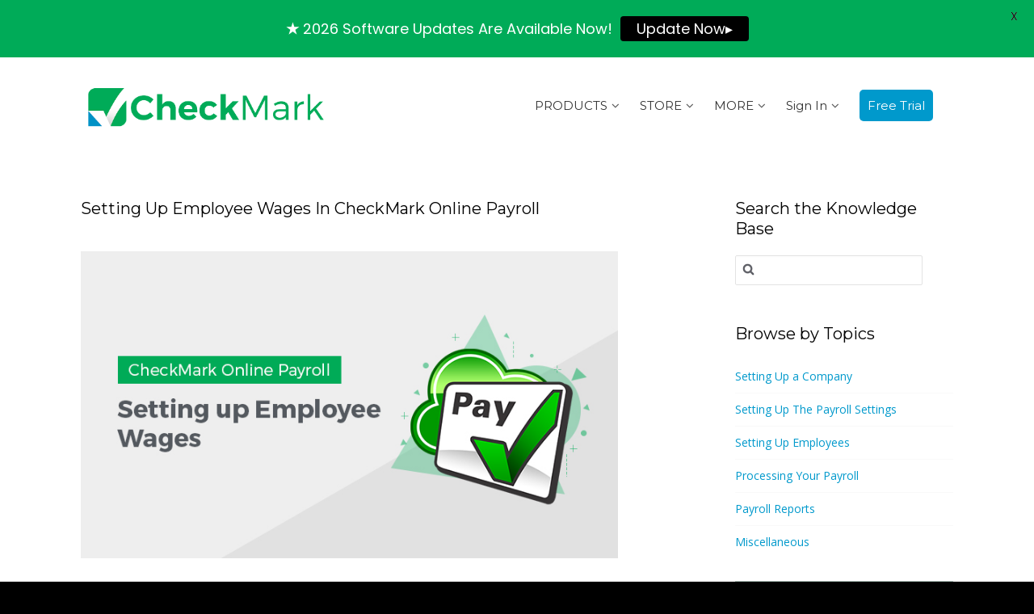

--- FILE ---
content_type: text/html; charset=UTF-8
request_url: https://kb.checkmark.com/article/setting-up-employee-wages-in-checkmark-online-payroll/
body_size: 22891
content:
<!DOCTYPE html>
<!--[if IE 7]> <html class="ie ie7" lang="en-US" prefix="og: https://ogp.me/ns#" prefix="og: http://ogp.me/ns#"> <![endif]-->
<!--[if IE 8]> <html class="ie ie8" lang="en-US" prefix="og: https://ogp.me/ns#" prefix="og: http://ogp.me/ns#"> <![endif]-->
<!--[if IE 9]> <html class="ie ie9" lang="en-US" prefix="og: https://ogp.me/ns#" prefix="og: http://ogp.me/ns#"> <![endif]-->
<!--[if (gt IE 9)|!(IE)]><!-->
<html lang="en-US" prefix="og: https://ogp.me/ns#" prefix="og: http://ogp.me/ns#">
<!--<![endif]-->
<head>

	<meta charset="UTF-8" />

	<!-- Pingback -->
	<link rel="pingback" href="https://kb.checkmark.com/xmlrpc.php" />

	<meta name="viewport" content="width=device-width, initial-scale=1.0, maximum-scale=1.0, user-scalable=0">
	<meta http-equiv="X-UA-Compatible" content="IE=edge,chrome=1" />

	<!-- Jetpack Site Verification Tags -->
<meta name="google-site-verification" content="zqjWEoa1PuCfiNbE5mK9ny-ek91xGy72sZWHYAP67Pk" />

<!-- Search Engine Optimization by Rank Math - https://rankmath.com/ -->
<title>Setting up Employee Wages in CheckMark Online Payroll</title>
<meta name="description" content="Discover how to effortlessly set up employee wages in CheckMark Online Payroll. Streamline your payroll process and ensure accurate &amp; efficient wage management."/>
<meta name="robots" content="follow, index, max-snippet:-1, max-video-preview:-1, max-image-preview:large"/>
<link rel="canonical" href="https://kb.checkmark.com/article/setting-up-employee-wages-in-checkmark-online-payroll/" />
<meta property="og:locale" content="en_US" />
<meta property="og:type" content="article" />
<meta property="og:title" content="Setting up Employee Wages in CheckMark Online Payroll" />
<meta property="og:description" content="Discover how to effortlessly set up employee wages in CheckMark Online Payroll. Streamline your payroll process and ensure accurate &amp; efficient wage management." />
<meta property="og:url" content="https://kb.checkmark.com/article/setting-up-employee-wages-in-checkmark-online-payroll/" />
<meta property="og:site_name" content="CheckMark Knowledge Base" />
<meta property="article:publisher" content="https://www.facebook.com/CheckMarkInc" />
<meta property="og:updated_time" content="2023-07-20T00:08:04-06:00" />
<meta property="og:image" content="https://kb.checkmark.com/wp-content/uploads/2023/07/17.jpg" />
<meta property="og:image:secure_url" content="https://kb.checkmark.com/wp-content/uploads/2023/07/17.jpg" />
<meta property="og:image:width" content="738" />
<meta property="og:image:height" content="422" />
<meta property="og:image:alt" content="Setting up Employee Wages" />
<meta property="og:image:type" content="image/jpeg" />
<meta property="article:published_time" content="2023-07-19T23:59:39-06:00" />
<meta property="article:modified_time" content="2023-07-20T00:08:04-06:00" />
<meta name="twitter:card" content="summary_large_image" />
<meta name="twitter:title" content="Setting up Employee Wages in CheckMark Online Payroll" />
<meta name="twitter:description" content="Discover how to effortlessly set up employee wages in CheckMark Online Payroll. Streamline your payroll process and ensure accurate &amp; efficient wage management." />
<meta name="twitter:site" content="@CheckMark_Inc" />
<meta name="twitter:creator" content="@CheckMark_Inc" />
<meta name="twitter:image" content="https://kb.checkmark.com/wp-content/uploads/2023/07/17.jpg" />
<script type="application/ld+json" class="rank-math-schema">{"@context":"https://schema.org","@graph":[{"@type":"Place","@id":"https://kb.checkmark.com/#place","address":{"@type":"PostalAddress","streetAddress":"323 W Drake Rd, Ste. 100,","addressLocality":"Fort Collins","addressRegion":"Colorado","postalCode":"80526","addressCountry":"USA"}},{"@type":"Organization","@id":"https://kb.checkmark.com/#organization","name":"CheckMark","url":"https://checkmark.com","sameAs":["https://www.facebook.com/CheckMarkInc","https://twitter.com/CheckMark_Inc"],"email":"salesinfo@checkmark.com","address":{"@type":"PostalAddress","streetAddress":"323 W Drake Rd, Ste. 100,","addressLocality":"Fort Collins","addressRegion":"Colorado","postalCode":"80526","addressCountry":"USA"},"logo":{"@type":"ImageObject","@id":"https://kb.checkmark.com/#logo","url":"https://kb.checkmark.com/wp-content/uploads/2018/07/CM-logo.png","contentUrl":"https://kb.checkmark.com/wp-content/uploads/2018/07/CM-logo.png","caption":"CheckMark Knowledge Base","inLanguage":"en-US","width":"917","height":"191"},"location":{"@id":"https://kb.checkmark.com/#place"}},{"@type":"WebSite","@id":"https://kb.checkmark.com/#website","url":"https://kb.checkmark.com","name":"CheckMark Knowledge Base","publisher":{"@id":"https://kb.checkmark.com/#organization"},"inLanguage":"en-US"},{"@type":"ImageObject","@id":"https://kb.checkmark.com/wp-content/uploads/2023/07/17.jpg","url":"https://kb.checkmark.com/wp-content/uploads/2023/07/17.jpg","width":"738","height":"422","caption":"Setting up Employee Wages","inLanguage":"en-US"},{"@type":"BreadcrumbList","@id":"https://kb.checkmark.com/article/setting-up-employee-wages-in-checkmark-online-payroll/#breadcrumb","itemListElement":[{"@type":"ListItem","position":"1","item":{"@id":"https://kb.checkmark.com","name":"Home"}},{"@type":"ListItem","position":"2","item":{"@id":"https://kb.checkmark.com/article-category/checkmark-online-payroll/","name":"CheckMark Online Payroll"}},{"@type":"ListItem","position":"3","item":{"@id":"https://kb.checkmark.com/article/setting-up-employee-wages-in-checkmark-online-payroll/","name":"Setting up Employee Wages in CheckMark Online Payroll"}}]},{"@type":"WebPage","@id":"https://kb.checkmark.com/article/setting-up-employee-wages-in-checkmark-online-payroll/#webpage","url":"https://kb.checkmark.com/article/setting-up-employee-wages-in-checkmark-online-payroll/","name":"Setting up Employee Wages in CheckMark Online Payroll","datePublished":"2023-07-19T23:59:39-06:00","dateModified":"2023-07-20T00:08:04-06:00","isPartOf":{"@id":"https://kb.checkmark.com/#website"},"primaryImageOfPage":{"@id":"https://kb.checkmark.com/wp-content/uploads/2023/07/17.jpg"},"inLanguage":"en-US","breadcrumb":{"@id":"https://kb.checkmark.com/article/setting-up-employee-wages-in-checkmark-online-payroll/#breadcrumb"}},{"@type":"Person","@id":"https://kb.checkmark.com/article/setting-up-employee-wages-in-checkmark-online-payroll/#author","name":"Mahiboobasab Jilani","image":{"@type":"ImageObject","@id":"https://secure.gravatar.com/avatar/e8b396e9c57e20aec11a3977d190fb7e9d09f5f8a63628ed0dacce436e8bc598?s=96&amp;d=mm&amp;r=g","url":"https://secure.gravatar.com/avatar/e8b396e9c57e20aec11a3977d190fb7e9d09f5f8a63628ed0dacce436e8bc598?s=96&amp;d=mm&amp;r=g","caption":"Mahiboobasab Jilani","inLanguage":"en-US"},"worksFor":{"@id":"https://kb.checkmark.com/#organization"}},{"@type":"Article","headline":"Setting up Employee Wages in CheckMark Online Payroll","keywords":"Employee Wages","datePublished":"2023-07-19T23:59:39-06:00","dateModified":"2023-07-20T00:08:04-06:00","articleSection":"CheckMark Online Payroll, Setting Up Employees","author":{"@id":"https://kb.checkmark.com/article/setting-up-employee-wages-in-checkmark-online-payroll/#author","name":"Mahiboobasab Jilani"},"publisher":{"@id":"https://kb.checkmark.com/#organization"},"description":"Discover how to effortlessly set up employee wages in CheckMark Online Payroll. Streamline your payroll process and ensure accurate &amp; efficient wage management.","name":"Setting up Employee Wages in CheckMark Online Payroll","@id":"https://kb.checkmark.com/article/setting-up-employee-wages-in-checkmark-online-payroll/#richSnippet","isPartOf":{"@id":"https://kb.checkmark.com/article/setting-up-employee-wages-in-checkmark-online-payroll/#webpage"},"image":{"@id":"https://kb.checkmark.com/wp-content/uploads/2023/07/17.jpg"},"inLanguage":"en-US","mainEntityOfPage":{"@id":"https://kb.checkmark.com/article/setting-up-employee-wages-in-checkmark-online-payroll/#webpage"}}]}</script>
<!-- /Rank Math WordPress SEO plugin -->

<link rel='dns-prefetch' href='//secure.gravatar.com' />
<link rel='dns-prefetch' href='//stats.wp.com' />
<link rel='dns-prefetch' href='//fonts.googleapis.com' />
<link rel='dns-prefetch' href='//v0.wordpress.com' />
<link href='//hb.wpmucdn.com' rel='preconnect' />
<link href='http://fonts.googleapis.com' rel='preconnect' />
<link href='//fonts.gstatic.com' crossorigin='' rel='preconnect' />
<link rel="alternate" type="application/rss+xml" title="CheckMark Knowledge Base &raquo; Feed" href="https://kb.checkmark.com/feed/" />
<link rel="alternate" type="application/rss+xml" title="CheckMark Knowledge Base &raquo; Comments Feed" href="https://kb.checkmark.com/comments/feed/" />
<link rel="alternate" title="oEmbed (JSON)" type="application/json+oembed" href="https://kb.checkmark.com/wp-json/oembed/1.0/embed?url=https%3A%2F%2Fkb.checkmark.com%2Farticle%2Fsetting-up-employee-wages-in-checkmark-online-payroll%2F" />
<link rel="alternate" title="oEmbed (XML)" type="text/xml+oembed" href="https://kb.checkmark.com/wp-json/oembed/1.0/embed?url=https%3A%2F%2Fkb.checkmark.com%2Farticle%2Fsetting-up-employee-wages-in-checkmark-online-payroll%2F&#038;format=xml" />
		<!-- This site uses the Google Analytics by MonsterInsights plugin v9.11.1 - Using Analytics tracking - https://www.monsterinsights.com/ -->
							<script src="//www.googletagmanager.com/gtag/js?id=G-JQFQY3NXWC"  data-cfasync="false" data-wpfc-render="false" type="text/javascript" async></script>
			<script data-cfasync="false" data-wpfc-render="false" type="text/javascript">
				var mi_version = '9.11.1';
				var mi_track_user = true;
				var mi_no_track_reason = '';
								var MonsterInsightsDefaultLocations = {"page_location":"https:\/\/kb.checkmark.com\/article\/setting-up-employee-wages-in-checkmark-online-payroll\/"};
								if ( typeof MonsterInsightsPrivacyGuardFilter === 'function' ) {
					var MonsterInsightsLocations = (typeof MonsterInsightsExcludeQuery === 'object') ? MonsterInsightsPrivacyGuardFilter( MonsterInsightsExcludeQuery ) : MonsterInsightsPrivacyGuardFilter( MonsterInsightsDefaultLocations );
				} else {
					var MonsterInsightsLocations = (typeof MonsterInsightsExcludeQuery === 'object') ? MonsterInsightsExcludeQuery : MonsterInsightsDefaultLocations;
				}

								var disableStrs = [
										'ga-disable-G-JQFQY3NXWC',
									];

				/* Function to detect opted out users */
				function __gtagTrackerIsOptedOut() {
					for (var index = 0; index < disableStrs.length; index++) {
						if (document.cookie.indexOf(disableStrs[index] + '=true') > -1) {
							return true;
						}
					}

					return false;
				}

				/* Disable tracking if the opt-out cookie exists. */
				if (__gtagTrackerIsOptedOut()) {
					for (var index = 0; index < disableStrs.length; index++) {
						window[disableStrs[index]] = true;
					}
				}

				/* Opt-out function */
				function __gtagTrackerOptout() {
					for (var index = 0; index < disableStrs.length; index++) {
						document.cookie = disableStrs[index] + '=true; expires=Thu, 31 Dec 2099 23:59:59 UTC; path=/';
						window[disableStrs[index]] = true;
					}
				}

				if ('undefined' === typeof gaOptout) {
					function gaOptout() {
						__gtagTrackerOptout();
					}
				}
								window.dataLayer = window.dataLayer || [];

				window.MonsterInsightsDualTracker = {
					helpers: {},
					trackers: {},
				};
				if (mi_track_user) {
					function __gtagDataLayer() {
						dataLayer.push(arguments);
					}

					function __gtagTracker(type, name, parameters) {
						if (!parameters) {
							parameters = {};
						}

						if (parameters.send_to) {
							__gtagDataLayer.apply(null, arguments);
							return;
						}

						if (type === 'event') {
														parameters.send_to = monsterinsights_frontend.v4_id;
							var hookName = name;
							if (typeof parameters['event_category'] !== 'undefined') {
								hookName = parameters['event_category'] + ':' + name;
							}

							if (typeof MonsterInsightsDualTracker.trackers[hookName] !== 'undefined') {
								MonsterInsightsDualTracker.trackers[hookName](parameters);
							} else {
								__gtagDataLayer('event', name, parameters);
							}
							
						} else {
							__gtagDataLayer.apply(null, arguments);
						}
					}

					__gtagTracker('js', new Date());
					__gtagTracker('set', {
						'developer_id.dZGIzZG': true,
											});
					if ( MonsterInsightsLocations.page_location ) {
						__gtagTracker('set', MonsterInsightsLocations);
					}
										__gtagTracker('config', 'G-JQFQY3NXWC', {"forceSSL":"true"} );
										window.gtag = __gtagTracker;										(function () {
						/* https://developers.google.com/analytics/devguides/collection/analyticsjs/ */
						/* ga and __gaTracker compatibility shim. */
						var noopfn = function () {
							return null;
						};
						var newtracker = function () {
							return new Tracker();
						};
						var Tracker = function () {
							return null;
						};
						var p = Tracker.prototype;
						p.get = noopfn;
						p.set = noopfn;
						p.send = function () {
							var args = Array.prototype.slice.call(arguments);
							args.unshift('send');
							__gaTracker.apply(null, args);
						};
						var __gaTracker = function () {
							var len = arguments.length;
							if (len === 0) {
								return;
							}
							var f = arguments[len - 1];
							if (typeof f !== 'object' || f === null || typeof f.hitCallback !== 'function') {
								if ('send' === arguments[0]) {
									var hitConverted, hitObject = false, action;
									if ('event' === arguments[1]) {
										if ('undefined' !== typeof arguments[3]) {
											hitObject = {
												'eventAction': arguments[3],
												'eventCategory': arguments[2],
												'eventLabel': arguments[4],
												'value': arguments[5] ? arguments[5] : 1,
											}
										}
									}
									if ('pageview' === arguments[1]) {
										if ('undefined' !== typeof arguments[2]) {
											hitObject = {
												'eventAction': 'page_view',
												'page_path': arguments[2],
											}
										}
									}
									if (typeof arguments[2] === 'object') {
										hitObject = arguments[2];
									}
									if (typeof arguments[5] === 'object') {
										Object.assign(hitObject, arguments[5]);
									}
									if ('undefined' !== typeof arguments[1].hitType) {
										hitObject = arguments[1];
										if ('pageview' === hitObject.hitType) {
											hitObject.eventAction = 'page_view';
										}
									}
									if (hitObject) {
										action = 'timing' === arguments[1].hitType ? 'timing_complete' : hitObject.eventAction;
										hitConverted = mapArgs(hitObject);
										__gtagTracker('event', action, hitConverted);
									}
								}
								return;
							}

							function mapArgs(args) {
								var arg, hit = {};
								var gaMap = {
									'eventCategory': 'event_category',
									'eventAction': 'event_action',
									'eventLabel': 'event_label',
									'eventValue': 'event_value',
									'nonInteraction': 'non_interaction',
									'timingCategory': 'event_category',
									'timingVar': 'name',
									'timingValue': 'value',
									'timingLabel': 'event_label',
									'page': 'page_path',
									'location': 'page_location',
									'title': 'page_title',
									'referrer' : 'page_referrer',
								};
								for (arg in args) {
																		if (!(!args.hasOwnProperty(arg) || !gaMap.hasOwnProperty(arg))) {
										hit[gaMap[arg]] = args[arg];
									} else {
										hit[arg] = args[arg];
									}
								}
								return hit;
							}

							try {
								f.hitCallback();
							} catch (ex) {
							}
						};
						__gaTracker.create = newtracker;
						__gaTracker.getByName = newtracker;
						__gaTracker.getAll = function () {
							return [];
						};
						__gaTracker.remove = noopfn;
						__gaTracker.loaded = true;
						window['__gaTracker'] = __gaTracker;
					})();
									} else {
										console.log("");
					(function () {
						function __gtagTracker() {
							return null;
						}

						window['__gtagTracker'] = __gtagTracker;
						window['gtag'] = __gtagTracker;
					})();
									}
			</script>
							<!-- / Google Analytics by MonsterInsights -->
		<style id='wp-img-auto-sizes-contain-inline-css' type='text/css'>
img:is([sizes=auto i],[sizes^="auto," i]){contain-intrinsic-size:3000px 1500px}
/*# sourceURL=wp-img-auto-sizes-contain-inline-css */
</style>
<link rel='stylesheet' id='jetpack_related-posts-css' href='https://kb.checkmark.com/wp-content/plugins/jetpack/modules/related-posts/related-posts.css?ver=20240116' type='text/css' media='all' />
<style id='wp-emoji-styles-inline-css' type='text/css'>

	img.wp-smiley, img.emoji {
		display: inline !important;
		border: none !important;
		box-shadow: none !important;
		height: 1em !important;
		width: 1em !important;
		margin: 0 0.07em !important;
		vertical-align: -0.1em !important;
		background: none !important;
		padding: 0 !important;
	}
/*# sourceURL=wp-emoji-styles-inline-css */
</style>
<link rel='stylesheet' id='wp-block-library-css' href='https://kb.checkmark.com/wp-includes/css/dist/block-library/style.min.css?ver=6.9' type='text/css' media='all' />
<style id='classic-theme-styles-inline-css' type='text/css'>
/*! This file is auto-generated */
.wp-block-button__link{color:#fff;background-color:#32373c;border-radius:9999px;box-shadow:none;text-decoration:none;padding:calc(.667em + 2px) calc(1.333em + 2px);font-size:1.125em}.wp-block-file__button{background:#32373c;color:#fff;text-decoration:none}
/*# sourceURL=/wp-includes/css/classic-themes.min.css */
</style>
<link rel='stylesheet' id='mediaelement-css' href='https://kb.checkmark.com/wp-includes/js/mediaelement/mediaelementplayer-legacy.min.css?ver=4.2.17' type='text/css' media='all' />
<link rel='stylesheet' id='wp-mediaelement-css' href='https://kb.checkmark.com/wp-includes/js/mediaelement/wp-mediaelement.min.css?ver=6.9' type='text/css' media='all' />
<style id='jetpack-sharing-buttons-style-inline-css' type='text/css'>
.jetpack-sharing-buttons__services-list{display:flex;flex-direction:row;flex-wrap:wrap;gap:0;list-style-type:none;margin:5px;padding:0}.jetpack-sharing-buttons__services-list.has-small-icon-size{font-size:12px}.jetpack-sharing-buttons__services-list.has-normal-icon-size{font-size:16px}.jetpack-sharing-buttons__services-list.has-large-icon-size{font-size:24px}.jetpack-sharing-buttons__services-list.has-huge-icon-size{font-size:36px}@media print{.jetpack-sharing-buttons__services-list{display:none!important}}.editor-styles-wrapper .wp-block-jetpack-sharing-buttons{gap:0;padding-inline-start:0}ul.jetpack-sharing-buttons__services-list.has-background{padding:1.25em 2.375em}
/*# sourceURL=https://kb.checkmark.com/wp-content/plugins/jetpack/_inc/blocks/sharing-buttons/view.css */
</style>
<style id='global-styles-inline-css' type='text/css'>
:root{--wp--preset--aspect-ratio--square: 1;--wp--preset--aspect-ratio--4-3: 4/3;--wp--preset--aspect-ratio--3-4: 3/4;--wp--preset--aspect-ratio--3-2: 3/2;--wp--preset--aspect-ratio--2-3: 2/3;--wp--preset--aspect-ratio--16-9: 16/9;--wp--preset--aspect-ratio--9-16: 9/16;--wp--preset--color--black: #000000;--wp--preset--color--cyan-bluish-gray: #abb8c3;--wp--preset--color--white: #ffffff;--wp--preset--color--pale-pink: #f78da7;--wp--preset--color--vivid-red: #cf2e2e;--wp--preset--color--luminous-vivid-orange: #ff6900;--wp--preset--color--luminous-vivid-amber: #fcb900;--wp--preset--color--light-green-cyan: #7bdcb5;--wp--preset--color--vivid-green-cyan: #00d084;--wp--preset--color--pale-cyan-blue: #8ed1fc;--wp--preset--color--vivid-cyan-blue: #0693e3;--wp--preset--color--vivid-purple: #9b51e0;--wp--preset--gradient--vivid-cyan-blue-to-vivid-purple: linear-gradient(135deg,rgb(6,147,227) 0%,rgb(155,81,224) 100%);--wp--preset--gradient--light-green-cyan-to-vivid-green-cyan: linear-gradient(135deg,rgb(122,220,180) 0%,rgb(0,208,130) 100%);--wp--preset--gradient--luminous-vivid-amber-to-luminous-vivid-orange: linear-gradient(135deg,rgb(252,185,0) 0%,rgb(255,105,0) 100%);--wp--preset--gradient--luminous-vivid-orange-to-vivid-red: linear-gradient(135deg,rgb(255,105,0) 0%,rgb(207,46,46) 100%);--wp--preset--gradient--very-light-gray-to-cyan-bluish-gray: linear-gradient(135deg,rgb(238,238,238) 0%,rgb(169,184,195) 100%);--wp--preset--gradient--cool-to-warm-spectrum: linear-gradient(135deg,rgb(74,234,220) 0%,rgb(151,120,209) 20%,rgb(207,42,186) 40%,rgb(238,44,130) 60%,rgb(251,105,98) 80%,rgb(254,248,76) 100%);--wp--preset--gradient--blush-light-purple: linear-gradient(135deg,rgb(255,206,236) 0%,rgb(152,150,240) 100%);--wp--preset--gradient--blush-bordeaux: linear-gradient(135deg,rgb(254,205,165) 0%,rgb(254,45,45) 50%,rgb(107,0,62) 100%);--wp--preset--gradient--luminous-dusk: linear-gradient(135deg,rgb(255,203,112) 0%,rgb(199,81,192) 50%,rgb(65,88,208) 100%);--wp--preset--gradient--pale-ocean: linear-gradient(135deg,rgb(255,245,203) 0%,rgb(182,227,212) 50%,rgb(51,167,181) 100%);--wp--preset--gradient--electric-grass: linear-gradient(135deg,rgb(202,248,128) 0%,rgb(113,206,126) 100%);--wp--preset--gradient--midnight: linear-gradient(135deg,rgb(2,3,129) 0%,rgb(40,116,252) 100%);--wp--preset--font-size--small: 13px;--wp--preset--font-size--medium: 20px;--wp--preset--font-size--large: 36px;--wp--preset--font-size--x-large: 42px;--wp--preset--spacing--20: 0.44rem;--wp--preset--spacing--30: 0.67rem;--wp--preset--spacing--40: 1rem;--wp--preset--spacing--50: 1.5rem;--wp--preset--spacing--60: 2.25rem;--wp--preset--spacing--70: 3.38rem;--wp--preset--spacing--80: 5.06rem;--wp--preset--shadow--natural: 6px 6px 9px rgba(0, 0, 0, 0.2);--wp--preset--shadow--deep: 12px 12px 50px rgba(0, 0, 0, 0.4);--wp--preset--shadow--sharp: 6px 6px 0px rgba(0, 0, 0, 0.2);--wp--preset--shadow--outlined: 6px 6px 0px -3px rgb(255, 255, 255), 6px 6px rgb(0, 0, 0);--wp--preset--shadow--crisp: 6px 6px 0px rgb(0, 0, 0);}:where(.is-layout-flex){gap: 0.5em;}:where(.is-layout-grid){gap: 0.5em;}body .is-layout-flex{display: flex;}.is-layout-flex{flex-wrap: wrap;align-items: center;}.is-layout-flex > :is(*, div){margin: 0;}body .is-layout-grid{display: grid;}.is-layout-grid > :is(*, div){margin: 0;}:where(.wp-block-columns.is-layout-flex){gap: 2em;}:where(.wp-block-columns.is-layout-grid){gap: 2em;}:where(.wp-block-post-template.is-layout-flex){gap: 1.25em;}:where(.wp-block-post-template.is-layout-grid){gap: 1.25em;}.has-black-color{color: var(--wp--preset--color--black) !important;}.has-cyan-bluish-gray-color{color: var(--wp--preset--color--cyan-bluish-gray) !important;}.has-white-color{color: var(--wp--preset--color--white) !important;}.has-pale-pink-color{color: var(--wp--preset--color--pale-pink) !important;}.has-vivid-red-color{color: var(--wp--preset--color--vivid-red) !important;}.has-luminous-vivid-orange-color{color: var(--wp--preset--color--luminous-vivid-orange) !important;}.has-luminous-vivid-amber-color{color: var(--wp--preset--color--luminous-vivid-amber) !important;}.has-light-green-cyan-color{color: var(--wp--preset--color--light-green-cyan) !important;}.has-vivid-green-cyan-color{color: var(--wp--preset--color--vivid-green-cyan) !important;}.has-pale-cyan-blue-color{color: var(--wp--preset--color--pale-cyan-blue) !important;}.has-vivid-cyan-blue-color{color: var(--wp--preset--color--vivid-cyan-blue) !important;}.has-vivid-purple-color{color: var(--wp--preset--color--vivid-purple) !important;}.has-black-background-color{background-color: var(--wp--preset--color--black) !important;}.has-cyan-bluish-gray-background-color{background-color: var(--wp--preset--color--cyan-bluish-gray) !important;}.has-white-background-color{background-color: var(--wp--preset--color--white) !important;}.has-pale-pink-background-color{background-color: var(--wp--preset--color--pale-pink) !important;}.has-vivid-red-background-color{background-color: var(--wp--preset--color--vivid-red) !important;}.has-luminous-vivid-orange-background-color{background-color: var(--wp--preset--color--luminous-vivid-orange) !important;}.has-luminous-vivid-amber-background-color{background-color: var(--wp--preset--color--luminous-vivid-amber) !important;}.has-light-green-cyan-background-color{background-color: var(--wp--preset--color--light-green-cyan) !important;}.has-vivid-green-cyan-background-color{background-color: var(--wp--preset--color--vivid-green-cyan) !important;}.has-pale-cyan-blue-background-color{background-color: var(--wp--preset--color--pale-cyan-blue) !important;}.has-vivid-cyan-blue-background-color{background-color: var(--wp--preset--color--vivid-cyan-blue) !important;}.has-vivid-purple-background-color{background-color: var(--wp--preset--color--vivid-purple) !important;}.has-black-border-color{border-color: var(--wp--preset--color--black) !important;}.has-cyan-bluish-gray-border-color{border-color: var(--wp--preset--color--cyan-bluish-gray) !important;}.has-white-border-color{border-color: var(--wp--preset--color--white) !important;}.has-pale-pink-border-color{border-color: var(--wp--preset--color--pale-pink) !important;}.has-vivid-red-border-color{border-color: var(--wp--preset--color--vivid-red) !important;}.has-luminous-vivid-orange-border-color{border-color: var(--wp--preset--color--luminous-vivid-orange) !important;}.has-luminous-vivid-amber-border-color{border-color: var(--wp--preset--color--luminous-vivid-amber) !important;}.has-light-green-cyan-border-color{border-color: var(--wp--preset--color--light-green-cyan) !important;}.has-vivid-green-cyan-border-color{border-color: var(--wp--preset--color--vivid-green-cyan) !important;}.has-pale-cyan-blue-border-color{border-color: var(--wp--preset--color--pale-cyan-blue) !important;}.has-vivid-cyan-blue-border-color{border-color: var(--wp--preset--color--vivid-cyan-blue) !important;}.has-vivid-purple-border-color{border-color: var(--wp--preset--color--vivid-purple) !important;}.has-vivid-cyan-blue-to-vivid-purple-gradient-background{background: var(--wp--preset--gradient--vivid-cyan-blue-to-vivid-purple) !important;}.has-light-green-cyan-to-vivid-green-cyan-gradient-background{background: var(--wp--preset--gradient--light-green-cyan-to-vivid-green-cyan) !important;}.has-luminous-vivid-amber-to-luminous-vivid-orange-gradient-background{background: var(--wp--preset--gradient--luminous-vivid-amber-to-luminous-vivid-orange) !important;}.has-luminous-vivid-orange-to-vivid-red-gradient-background{background: var(--wp--preset--gradient--luminous-vivid-orange-to-vivid-red) !important;}.has-very-light-gray-to-cyan-bluish-gray-gradient-background{background: var(--wp--preset--gradient--very-light-gray-to-cyan-bluish-gray) !important;}.has-cool-to-warm-spectrum-gradient-background{background: var(--wp--preset--gradient--cool-to-warm-spectrum) !important;}.has-blush-light-purple-gradient-background{background: var(--wp--preset--gradient--blush-light-purple) !important;}.has-blush-bordeaux-gradient-background{background: var(--wp--preset--gradient--blush-bordeaux) !important;}.has-luminous-dusk-gradient-background{background: var(--wp--preset--gradient--luminous-dusk) !important;}.has-pale-ocean-gradient-background{background: var(--wp--preset--gradient--pale-ocean) !important;}.has-electric-grass-gradient-background{background: var(--wp--preset--gradient--electric-grass) !important;}.has-midnight-gradient-background{background: var(--wp--preset--gradient--midnight) !important;}.has-small-font-size{font-size: var(--wp--preset--font-size--small) !important;}.has-medium-font-size{font-size: var(--wp--preset--font-size--medium) !important;}.has-large-font-size{font-size: var(--wp--preset--font-size--large) !important;}.has-x-large-font-size{font-size: var(--wp--preset--font-size--x-large) !important;}
:where(.wp-block-post-template.is-layout-flex){gap: 1.25em;}:where(.wp-block-post-template.is-layout-grid){gap: 1.25em;}
:where(.wp-block-term-template.is-layout-flex){gap: 1.25em;}:where(.wp-block-term-template.is-layout-grid){gap: 1.25em;}
:where(.wp-block-columns.is-layout-flex){gap: 2em;}:where(.wp-block-columns.is-layout-grid){gap: 2em;}
:root :where(.wp-block-pullquote){font-size: 1.5em;line-height: 1.6;}
/*# sourceURL=global-styles-inline-css */
</style>
<link crossorigin="anonymous" rel='stylesheet' id='google-fonts-css' href='https://fonts.googleapis.com/css?family=Lato%3A400%2C500%2C600%2C700%7CPoppins%3A400%2C500%2C600%2C700&#038;ver=2.8.6' type='text/css' media='all' />
<link crossorigin="anonymous" rel='stylesheet' id='nice-theme-fonts-css' href='//fonts.googleapis.com/css?family=Lato%3A100%2C100italic%2C300%2C300italic%2Cregular%2Citalic%2C700%2C700italic%2C900%2C900italic%7CMontserrat%3Aregular%2C700%7CNunito%3A300%2Cregular%2C700%7COpen+Sans%3A300%2C300italic%2Cregular%2Citalic%2C600%2C600italic%2C700%2C700italic%2C800%2C800italic&#038;ver=6.9' type='text/css' media='all' />
<link rel='stylesheet' id='nice-styles-css' href='https://kb.checkmark.com/wp-content/themes/flatbase/style.css?ver=6.9' type='text/css' media='all' />
<style id='nice-styles-inline-css' type='text/css'>
.entry blockquote { border-left-color:#00ab58; }
.nice-infoboxes .item:hover a.read-more { border-bottom-color:#00ab58; }
a, .entry a:visited, .entry a:hover, .wp-pagenavi span.current, #extended-footer a:hover, .liked i, .nice-knowledgebase ul li:hover i, span.required { color: #00ab58; }
#navigation ul li a .bar, #navigation ul li a .bar:before, #navigation ul li a .bar:after, #navigation ul li a .bar, .nice-contact-form input[type="submit"]:hover, #commentform .button:hover, #respond input[type="submit"]:hover, .single .featured-image a, .post .featured-image a, .blog-masonry #posts-ajax-loader-button:hover, .nice-gallery .thumb a, #tabs .inside .tags a:hover { background-color: #00ab58; }
::selection { background: #00ab58 }
::-moz-selection { background: #00ab58 }
#header { background-color: #fff !important; }
@media all and (min-width: 1024px) { #live-search { padding-top: 70px } }
@media all and (min-width: 1024px) { #live-search { padding-bottom: 90px } }
body, .bg-image { background-color : #000000; }
body, .bg-image { background-position : left top; }
body, .bg-image { background-repeat : repeat; }
#header #top #logo #default-logo, #header #top #logo #retina-logo { height : 65px; }
.light, .light #wrapper, .entry blockquote, .light .nice-knowledgebase ul li a { color: #000000 !important; }
.light #container h1, .light #container h2, .light #container h3, .light #container h4, .light #container h5, .light #container h6, .light .nice-knowledgebase h3 a, .light .nice-knowledgebase h3, .light .videos h2 { color: #000000 !important; }
@media only all and (min-width: 1024px) { 	#top #navigation .nav li:hover > a,	#top #navigation .nav li.current_page_item > a,	#top #navigation .nav li.current_page_parent > a,	#top #navigation .nav li.current-menu-ancestor > a,	#top #navigation .nav li.current-menu-item > a,	#top #navigation .nav li.sfHover { color: #00a959 !important; } } @media only all and (min-width: 1024px) { 	#navigation ul li a .bar,	#navigation ul li a .bar:before,	#navigation ul li a .bar:after,	#navigation ul li a .bar { background-color: #fff !important; } } /* Page Loader. */
.pace .pace-progress { background: transparent !important; }

/* Default button color. */
body[data-btn-color="nice-user-color-cm-green"] .btn:not(.btn-outline):not(.btn-cart), body[data-btn-color="nice-user-color-cm-green"] .button:not(.btn-outline), body[data-btn-color="nice-user-color-cm-green"] input[type="submit"]:not(.btn-outline), body[data-btn-color="nice-user-color-cm-green"] input[type="button"]:not(.btn-outline), body[data-btn-color="nice-user-color-cm-green"] .cta-button { background-color: #00a959; border-color: #00a959; }
body[data-btn-color="nice-user-color-cm-green"] .btn-default.btn-outline:not(.btn-cart), body[data-btn-color="nice-user-color-cm-green"] .btn-outline.button:not(.btn-cart), body[data-btn-color="nice-user-color-cm-green"] input.btn-outline[type="submit"], body[data-btn-color="nice-user-color-cm-green"] input.btn-outline[type="button"] { color: #00a959 !important; border-color: #00a959 !important; }
body[data-btn-color="nice-user-color-cm-green"] .btn-default:hover:not(.btn-outline):not(.btn-disable-hover):not(.btn-cart), body[data-btn-color="nice-user-color-cm-green"] .button:hover:not(.btn-outline):not(.btn-disable-hover):not(.btn-cart), body[data-btn-color="nice-user-color-cm-green"] input[type="submit"]:hover:not(.btn-outline):not(.btn-disable-hover), body[data-btn-color="nice-user-color-cm-green"] input[type="button"]:hover:not(.btn-outline):not(.btn-disable-hover), body[data-btn-color="nice-user-color-cm-green"] .cta-button { background-color: #008e4b !important; border-color: #008e4b !important; }
body[data-btn-color="nice-user-color-cm-green"] .btn-default.btn-outline:hover:not(.btn-disable-hover):not(.btn-cart), body[data-btn-color="nice-user-color-cm-green"] .btn-outline.button:hover:not(.btn-disable-hover):not(.btn-cart), body[data-btn-color="nice-user-color-cm-green"] input.btn-outline[type="submit"]:hover:not(.btn-disable-hover), body[data-btn-color="nice-user-color-cm-green"] input.btn-outline[type="button"]:hover:not(.btn-disable-hover), body[data-btn-color="nice-user-color-cm-green"] .cta-button { border-color: #00a959 !important; background-color: #00a959 !important; }
/* Accent Color. */
.btn-accent-color, .btn-accent-color.btn-outline:hover, body[data-btn-color] [class].btn-accent-color:not(.btn-outline), body[data-btn-color] [class].btn-accent-color.btn-outline:hover, body[data-btn-color] input[type].btn-accent-color, body[data-btn-color] input[type].btn-accent-color.btn-outline:hover { color: #fff !important; background: #00ab58 !important; border-color: #00ab58 !important; }
.btn-accent-color.btn-outline, body[data-btn-color] [class].btn-accent-color.btn-outline, body[data-btn-color] input[type].btn-accent-color.btn-outline  { color: #00ab58 !important; border-color: #00ab58 !important; background: transparent !important; }
.btn-accent-color:not(.btn-outline):not(.btn-disable-hover):hover, body[data-btn-color] [class].btn-accent-color:not(.btn-outline):not(.btn-disable-hover):hover, body[data-btn-color] input[type].btn-accent-color:not(.btn-outline):not(.btn-disable-hover):hover { color: #fff !important; background-color: #00934c !important; border-color: #00934c !important; }
.btn-accent-color.btn-outline:not(.btn-disable-hover):hover, body[data-btn-color] [class].btn-accent-color.btn-outline:not(.btn-disable-hover):hover, body[data-btn-color] input[type].btn-accent-color.btn-outline:not(.btn-disable-hover):hover { background-color: #00ab58 !important; border-color: #00ab58 !important; }
.text-accent-color { color: #00ab58 !important; }
.background-accent-color { background-color: #00ab58 !important; }
.background-accent-color.bottom_gradient { background: linear-gradient(rgba(0,171,88,0.25), #00ab58) !important; }
.background-accent-color.top_gradient { background: linear-gradient(#00ab58, rgba(0,171,88,0.25) ) !important; }
.border-accent-color { border-color: #00ab58 !important; }
/* Complementary Color. */
.btn-complementary-color, .btn-complementary-color.btn-outline:hover, body[data-btn-color] [class].btn-complementary-color:not(.btn-outline), body[data-btn-color] [class].btn-complementary-color.btn-outline:hover, body[data-btn-color] input[type].btn-complementary-color, body[data-btn-color] input[type].btn-complementary-color.btn-outline:hover { color: #fff !important; background: #00ab58 !important; border-color: #00ab58 !important; }
.btn-complementary-color.btn-outline, body[data-btn-color] [class].btn-complementary-color.btn-outline, body[data-btn-color] input[type].btn-complementary-color.btn-outline  { color: #00ab58 !important; border-color: #00ab58 !important; background: transparent !important; }
.btn-complementary-color:not(.btn-outline):not(.btn-disable-hover):hover, body[data-btn-color] [class].btn-complementary-color:not(.btn-outline):not(.btn-disable-hover):hover, body[data-btn-color] input[type].btn-complementary-color:not(.btn-outline):not(.btn-disable-hover):hover { color: #fff !important; background-color: #00934c !important; border-color: #00934c !important; }
.btn-complementary-color.btn-outline:not(.btn-disable-hover):hover, body[data-btn-color] [class].btn-complementary-color.btn-outline:not(.btn-disable-hover):hover, body[data-btn-color] input[type].btn-complementary-color.btn-outline:not(.btn-disable-hover):hover { background-color: #00ab58 !important; border-color: #00ab58 !important; }
.text-complementary-color { color: #00ab58 !important; }
.background-complementary-color { background-color: #00ab58 !important; }
.background-complementary-color.bottom_gradient { background: linear-gradient(rgba(0,171,88,0.25), #00ab58) !important; }
.background-complementary-color.top_gradient { background: linear-gradient(#00ab58, rgba(0,171,88,0.25) ) !important; }
.border-complementary-color { border-color: #00ab58 !important; }
/* Black. */
.btn-black-color, .btn-black-color.btn-outline:hover, body[data-btn-color] [class].btn-black-color:not(.btn-outline), body[data-btn-color] [class].btn-black-color.btn-outline:hover, body[data-btn-color] input[type].btn-black-color, body[data-btn-color] input[type].btn-black-color.btn-outline:hover { color: #fff !important; background: #000000 !important; border-color: #000000 !important; }
.btn-black-color.btn-outline, body[data-btn-color] [class].btn-black-color.btn-outline, body[data-btn-color] input[type].btn-black-color.btn-outline  { color: #000000 !important; border-color: #000000 !important; background: transparent !important; }
.btn-black-color:not(.btn-outline):not(.btn-disable-hover):hover, body[data-btn-color] [class].btn-black-color:not(.btn-outline):not(.btn-disable-hover):hover, body[data-btn-color] input[type].btn-black-color:not(.btn-outline):not(.btn-disable-hover):hover { color: #fff !important; background-color: #fffffffffffffff3fffffffffffffff3fffffffffffffff3 !important; border-color: #fffffffffffffff3fffffffffffffff3fffffffffffffff3 !important; }
.btn-black-color.btn-outline:not(.btn-disable-hover):hover, body[data-btn-color] [class].btn-black-color.btn-outline:not(.btn-disable-hover):hover, body[data-btn-color] input[type].btn-black-color.btn-outline:not(.btn-disable-hover):hover { background-color: #000000 !important; border-color: #000000 !important; }
.text-black-color { color: #000000 !important; }
.background-black-color { background-color: #000000 !important; }
.background-black-color.bottom_gradient { background: linear-gradient(rgba(0,0,0,0.25), #000000) !important; }
.background-black-color.top_gradient { background: linear-gradient(#000000, rgba(0,0,0,0.25) ) !important; }
.border-black-color { border-color: #000000 !important; }
/* Dark 1. */
.btn-dark-color-1, .btn-dark-color-1.btn-outline:hover, body[data-btn-color] [class].btn-dark-color-1:not(.btn-outline), body[data-btn-color] [class].btn-dark-color-1.btn-outline:hover, body[data-btn-color] input[type].btn-dark-color-1, body[data-btn-color] input[type].btn-dark-color-1.btn-outline:hover { color: #fff !important; background: #000000 !important; border-color: #000000 !important; }
.btn-dark-color-1.btn-outline, body[data-btn-color] [class].btn-dark-color-1.btn-outline, body[data-btn-color] input[type].btn-dark-color-1.btn-outline  { color: #000000 !important; border-color: #000000 !important; background: transparent !important; }
.btn-dark-color-1:not(.btn-outline):not(.btn-disable-hover):hover, body[data-btn-color] [class].btn-dark-color-1:not(.btn-outline):not(.btn-disable-hover):hover, body[data-btn-color] input[type].btn-dark-color-1:not(.btn-outline):not(.btn-disable-hover):hover { color: #fff !important; background-color: #fffffffffffffff3fffffffffffffff3fffffffffffffff3 !important; border-color: #fffffffffffffff3fffffffffffffff3fffffffffffffff3 !important; }
.btn-dark-color-1.btn-outline:not(.btn-disable-hover):hover, body[data-btn-color] [class].btn-dark-color-1.btn-outline:not(.btn-disable-hover):hover, body[data-btn-color] input[type].btn-dark-color-1.btn-outline:not(.btn-disable-hover):hover { background-color: #000000 !important; border-color: #000000 !important; }
.text-dark-color-1 { color: #000000 !important; }
.background-dark-color-1 { background-color: #000000 !important; }
.background-dark-color-1.bottom_gradient { background: linear-gradient(rgba(0,0,0,0.25), #000000) !important; }
.background-dark-color-1.top_gradient { background: linear-gradient(#000000, rgba(0,0,0,0.25) ) !important; }
.border-dark-color-1 { border-color: #000000 !important; }
/* Dark 2. */
.btn-dark-color-2, .btn-dark-color-2.btn-outline:hover, body[data-btn-color] [class].btn-dark-color-2:not(.btn-outline), body[data-btn-color] [class].btn-dark-color-2.btn-outline:hover, body[data-btn-color] input[type].btn-dark-color-2, body[data-btn-color] input[type].btn-dark-color-2.btn-outline:hover { color: #fff !important; background: #000000 !important; border-color: #000000 !important; }
.btn-dark-color-2.btn-outline, body[data-btn-color] [class].btn-dark-color-2.btn-outline, body[data-btn-color] input[type].btn-dark-color-2.btn-outline  { color: #000000 !important; border-color: #000000 !important; background: transparent !important; }
.btn-dark-color-2:not(.btn-outline):not(.btn-disable-hover):hover, body[data-btn-color] [class].btn-dark-color-2:not(.btn-outline):not(.btn-disable-hover):hover, body[data-btn-color] input[type].btn-dark-color-2:not(.btn-outline):not(.btn-disable-hover):hover { color: #fff !important; background-color: #fffffffffffffff3fffffffffffffff3fffffffffffffff3 !important; border-color: #fffffffffffffff3fffffffffffffff3fffffffffffffff3 !important; }
.btn-dark-color-2.btn-outline:not(.btn-disable-hover):hover, body[data-btn-color] [class].btn-dark-color-2.btn-outline:not(.btn-disable-hover):hover, body[data-btn-color] input[type].btn-dark-color-2.btn-outline:not(.btn-disable-hover):hover { background-color: #000000 !important; border-color: #000000 !important; }
.text-dark-color-2 { color: #000000 !important; }
.background-dark-color-2 { background-color: #000000 !important; }
.background-dark-color-2.bottom_gradient { background: linear-gradient(rgba(0,0,0,0.25), #000000) !important; }
.background-dark-color-2.top_gradient { background: linear-gradient(#000000, rgba(0,0,0,0.25) ) !important; }
.border-dark-color-2 { border-color: #000000 !important; }
/* Dark 3. */
.btn-dark-color-3, .btn-dark-color-3.btn-outline:hover, body[data-btn-color] [class].btn-dark-color-3:not(.btn-outline), body[data-btn-color] [class].btn-dark-color-3.btn-outline:hover, body[data-btn-color] input[type].btn-dark-color-3, body[data-btn-color] input[type].btn-dark-color-3.btn-outline:hover { color: #fff !important; background: #000000 !important; border-color: #000000 !important; }
.btn-dark-color-3.btn-outline, body[data-btn-color] [class].btn-dark-color-3.btn-outline, body[data-btn-color] input[type].btn-dark-color-3.btn-outline  { color: #000000 !important; border-color: #000000 !important; background: transparent !important; }
.btn-dark-color-3:not(.btn-outline):not(.btn-disable-hover):hover, body[data-btn-color] [class].btn-dark-color-3:not(.btn-outline):not(.btn-disable-hover):hover, body[data-btn-color] input[type].btn-dark-color-3:not(.btn-outline):not(.btn-disable-hover):hover { color: #fff !important; background-color: #fffffffffffffff3fffffffffffffff3fffffffffffffff3 !important; border-color: #fffffffffffffff3fffffffffffffff3fffffffffffffff3 !important; }
.btn-dark-color-3.btn-outline:not(.btn-disable-hover):hover, body[data-btn-color] [class].btn-dark-color-3.btn-outline:not(.btn-disable-hover):hover, body[data-btn-color] input[type].btn-dark-color-3.btn-outline:not(.btn-disable-hover):hover { background-color: #000000 !important; border-color: #000000 !important; }
.text-dark-color-3 { color: #000000 !important; }
.background-dark-color-3 { background-color: #000000 !important; }
.background-dark-color-3.bottom_gradient { background: linear-gradient(rgba(0,0,0,0.25), #000000) !important; }
.background-dark-color-3.top_gradient { background: linear-gradient(#000000, rgba(0,0,0,0.25) ) !important; }
.border-dark-color-3 { border-color: #000000 !important; }
/* White. */
.btn-white-color, .btn-white-color.btn-outline:hover, body[data-btn-color] [class].btn-white-color:not(.btn-outline), body[data-btn-color] [class].btn-white-color.btn-outline:hover, body[data-btn-color] input[type].btn-white-color, body[data-btn-color] input[type].btn-white-color.btn-outline:hover {  background: #fff !important; border-color: #fff !important; }
.btn-white-color.btn-outline, body[data-btn-color] [class].btn-white-color.btn-outline, body[data-btn-color] input[type].btn-white-color.btn-outline  { color: #fff !important; border-color: #fff !important; background: transparent !important; }
.btn-white-color:not(.btn-outline):not(.btn-disable-hover):hover, body[data-btn-color] [class].btn-white-color:not(.btn-outline):not(.btn-disable-hover):hover, body[data-btn-color] input[type].btn-white-color:not(.btn-outline):not(.btn-disable-hover):hover {  background-color: #f2f2f2 !important; border-color: #f2f2f2 !important; }
.btn-white-color.btn-outline:not(.btn-disable-hover):hover, body[data-btn-color] [class].btn-white-color.btn-outline:not(.btn-disable-hover):hover, body[data-btn-color] input[type].btn-white-color.btn-outline:not(.btn-disable-hover):hover { background-color: #fff !important; border-color: #fff !important; }
.text-white-color { color: #fff !important; }
.background-white-color { background-color: #fff !important; }
.background-white-color.bottom_gradient { background: linear-gradient(rgba(255,255,255,0.25), #fff) !important; }
.background-white-color.top_gradient { background: linear-gradient(#fff, rgba(255,255,255,0.25) ) !important; }
.border-white-color { border-color: #fff !important; }
/* Light 1. */
.btn-light-color-1, .btn-light-color-1.btn-outline:hover, body[data-btn-color] [class].btn-light-color-1:not(.btn-outline), body[data-btn-color] [class].btn-light-color-1.btn-outline:hover, body[data-btn-color] input[type].btn-light-color-1, body[data-btn-color] input[type].btn-light-color-1.btn-outline:hover { color: #fff !important; background: #eee !important; border-color: #eee !important; }
.btn-light-color-1.btn-outline, body[data-btn-color] [class].btn-light-color-1.btn-outline, body[data-btn-color] input[type].btn-light-color-1.btn-outline  { color: #eee !important; border-color: #eee !important; background: transparent !important; }
.btn-light-color-1:not(.btn-outline):not(.btn-disable-hover):hover, body[data-btn-color] [class].btn-light-color-1:not(.btn-outline):not(.btn-disable-hover):hover, body[data-btn-color] input[type].btn-light-color-1:not(.btn-outline):not(.btn-disable-hover):hover { color: #fff !important; background-color: #e0e0e0 !important; border-color: #e0e0e0 !important; }
.btn-light-color-1.btn-outline:not(.btn-disable-hover):hover, body[data-btn-color] [class].btn-light-color-1.btn-outline:not(.btn-disable-hover):hover, body[data-btn-color] input[type].btn-light-color-1.btn-outline:not(.btn-disable-hover):hover { background-color: #eee !important; border-color: #eee !important; }
.text-light-color-1 { color: #eee !important; }
.background-light-color-1 { background-color: #eee !important; }
.background-light-color-1.bottom_gradient { background: linear-gradient(rgba(238,238,238,0.25), #eee) !important; }
.background-light-color-1.top_gradient { background: linear-gradient(#eee, rgba(238,238,238,0.25) ) !important; }
.border-light-color-1 { border-color: #eee !important; }
/* Light 2. */
.btn-light-color-2, .btn-light-color-2.btn-outline:hover, body[data-btn-color] [class].btn-light-color-2:not(.btn-outline), body[data-btn-color] [class].btn-light-color-2.btn-outline:hover, body[data-btn-color] input[type].btn-light-color-2, body[data-btn-color] input[type].btn-light-color-2.btn-outline:hover { color: #fff !important; background: #ddd !important; border-color: #ddd !important; }
.btn-light-color-2.btn-outline, body[data-btn-color] [class].btn-light-color-2.btn-outline, body[data-btn-color] input[type].btn-light-color-2.btn-outline  { color: #ddd !important; border-color: #ddd !important; background: transparent !important; }
.btn-light-color-2:not(.btn-outline):not(.btn-disable-hover):hover, body[data-btn-color] [class].btn-light-color-2:not(.btn-outline):not(.btn-disable-hover):hover, body[data-btn-color] input[type].btn-light-color-2:not(.btn-outline):not(.btn-disable-hover):hover { color: #fff !important; background-color: #d1d1d1 !important; border-color: #d1d1d1 !important; }
.btn-light-color-2.btn-outline:not(.btn-disable-hover):hover, body[data-btn-color] [class].btn-light-color-2.btn-outline:not(.btn-disable-hover):hover, body[data-btn-color] input[type].btn-light-color-2.btn-outline:not(.btn-disable-hover):hover { background-color: #ddd !important; border-color: #ddd !important; }
.text-light-color-2 { color: #ddd !important; }
.background-light-color-2 { background-color: #ddd !important; }
.background-light-color-2.bottom_gradient { background: linear-gradient(rgba(221,221,221,0.25), #ddd) !important; }
.background-light-color-2.top_gradient { background: linear-gradient(#ddd, rgba(221,221,221,0.25) ) !important; }
.border-light-color-2 { border-color: #ddd !important; }
/* Light 3. */
.btn-light-color-3, .btn-light-color-3.btn-outline:hover, body[data-btn-color] [class].btn-light-color-3:not(.btn-outline), body[data-btn-color] [class].btn-light-color-3.btn-outline:hover, body[data-btn-color] input[type].btn-light-color-3, body[data-btn-color] input[type].btn-light-color-3.btn-outline:hover { color: #fff !important; background: #bbb !important; border-color: #bbb !important; }
.btn-light-color-3.btn-outline, body[data-btn-color] [class].btn-light-color-3.btn-outline, body[data-btn-color] input[type].btn-light-color-3.btn-outline  { color: #bbb !important; border-color: #bbb !important; background: transparent !important; }
.btn-light-color-3:not(.btn-outline):not(.btn-disable-hover):hover, body[data-btn-color] [class].btn-light-color-3:not(.btn-outline):not(.btn-disable-hover):hover, body[data-btn-color] input[type].btn-light-color-3:not(.btn-outline):not(.btn-disable-hover):hover { color: #fff !important; background-color: #adadad !important; border-color: #adadad !important; }
.btn-light-color-3.btn-outline:not(.btn-disable-hover):hover, body[data-btn-color] [class].btn-light-color-3.btn-outline:not(.btn-disable-hover):hover, body[data-btn-color] input[type].btn-light-color-3.btn-outline:not(.btn-disable-hover):hover { background-color: #bbb !important; border-color: #bbb !important; }
.text-light-color-3 { color: #bbb !important; }
.background-light-color-3 { background-color: #bbb !important; }
.background-light-color-3.bottom_gradient { background: linear-gradient(rgba(187,187,187,0.25), #bbb) !important; }
.background-light-color-3.top_gradient { background: linear-gradient(#bbb, rgba(187,187,187,0.25) ) !important; }
.border-light-color-3 { border-color: #bbb !important; }
/* CM Green. */
.btn-user-color-cm-green, .btn-user-color-cm-green.btn-outline:hover, body[data-btn-color] [class].btn-user-color-cm-green:not(.btn-outline), body[data-btn-color] [class].btn-user-color-cm-green.btn-outline:hover, body[data-btn-color] input[type].btn-user-color-cm-green, body[data-btn-color] input[type].btn-user-color-cm-green.btn-outline:hover { color: #fff !important; background: #00a959 !important; border-color: #00a959 !important; }
.btn-user-color-cm-green.btn-outline, body[data-btn-color] [class].btn-user-color-cm-green.btn-outline, body[data-btn-color] input[type].btn-user-color-cm-green.btn-outline  { color: #00a959 !important; border-color: #00a959 !important; background: transparent !important; }
.btn-user-color-cm-green:not(.btn-outline):not(.btn-disable-hover):hover, body[data-btn-color] [class].btn-user-color-cm-green:not(.btn-outline):not(.btn-disable-hover):hover, body[data-btn-color] input[type].btn-user-color-cm-green:not(.btn-outline):not(.btn-disable-hover):hover { color: #fff !important; background-color: #008e4b !important; border-color: #008e4b !important; }
.btn-user-color-cm-green.btn-outline:not(.btn-disable-hover):hover, body[data-btn-color] [class].btn-user-color-cm-green.btn-outline:not(.btn-disable-hover):hover, body[data-btn-color] input[type].btn-user-color-cm-green.btn-outline:not(.btn-disable-hover):hover { background-color: #00a959 !important; border-color: #00a959 !important; }
.text-user-color-cm-green { color: #00a959 !important; }
.background-user-color-cm-green { background-color: #00a959 !important; }
.background-user-color-cm-green.bottom_gradient { background: linear-gradient(rgba(0,169,89,0.25), #00a959) !important; }
.background-user-color-cm-green.top_gradient { background: linear-gradient(#00a959, rgba(0,169,89,0.25) ) !important; }
.border-user-color-cm-green { border-color: #00a959 !important; }

/* Nice Custom Fonts */

body { font-family: 'Open Sans', arial, sans-serif;font-size: 14px;font-style: normal;font-weight: normal;letter-spacing: inherit; }
#top #navigation .nav > li a { font-family: 'Montserrat', arial, sans-serif;font-size: 15px;font-style: normal;font-weight: normal;letter-spacing: inherit; !important }
#top #navigation .nav li ul li a { font-family: 'Montserrat', arial, sans-serif;font-size: 12px;font-style: normal;font-weight: normal;letter-spacing: inherit; !important }
h1, .h1, h2, .h2, h3, .h3, h4, .h4, h5, .h5, h6, .h6, #call-to-action { font-family: 'Montserrat', arial, sans-serif;font-style: normal;font-weight: normal;letter-spacing: inherit; !important; }
.button-primary, .button-blue, .button-secondary, .header .nav li.current-page a, .header .nav-callout, .cta-button, input[type="submit"], button, #commentform .button, #respond input[type="submit"], .nice-contact-form input[type="submit"], .blog-masonry #posts-ajax-loader-button { font-family: 'Montserrat', arial, sans-serif;font-style: normal;font-weight: normal;letter-spacing: inherit; }
input, textarea, placeholder, #live-search .input label { font-family: 'Open Sans', arial, sans-serif;font-style: normal;font-weight: normal;letter-spacing: inherit;; }
.nice-infoboxes .infobox-title { font-family: 'Nunito', arial, sans-serif;font-size: 21px;font-style: normal;font-weight: normal;letter-spacing: inherit; }
.infobox .entry-excerpt{ font-family: 'Lato', arial, sans-serif;font-size: 15px;font-style: normal;font-weight: normal;letter-spacing: inherit; }
.welcome-message h2 { font-family: 'Montserrat', arial, sans-serif;font-size: 32px;font-style: normal;font-weight: bold;letter-spacing: inherit; }
.welcome-message p, .welcome-message p a { font-family: 'Open Sans', arial, sans-serif;font-size: 16px;font-style: normal;font-weight: normal;letter-spacing: inherit; }

/* Custom CSS */

body.single-article .nice-breadcrumb {
    display: none;
}

h1 {font-size:20px !important;}

/*# sourceURL=nice-styles-inline-css */
</style>
<link rel='stylesheet' id='nice-fancybox-styles-css' href='https://kb.checkmark.com/wp-content/themes/flatbase/includes/assets/css/jquery.fancybox.css?ver=6.9' type='text/css' media='all' />
<link rel='stylesheet' id='nice-font-awesome-source-css' href='https://kb.checkmark.com/wp-content/themes/flatbase/includes/assets/css/font-awesome.min.css?ver=6.9' type='text/css' media='all' />
<link rel='stylesheet' id='nice-custom-css' href='https://kb.checkmark.com/wp-content/themes/flatbase/custom.css?ver=6.9' type='text/css' media='all' />
<meta name="generator" content="Flatbase 2.0.9" />
<meta name="generator" content="Nice Framework 2.1.0" />
<script type="text/javascript" id="jetpack_related-posts-js-extra">
/* <![CDATA[ */
var related_posts_js_options = {"post_heading":"h4"};
//# sourceURL=jetpack_related-posts-js-extra
/* ]]> */
</script>
<script type="text/javascript" src="https://kb.checkmark.com/wp-content/plugins/jetpack/_inc/build/related-posts/related-posts.min.js?ver=20240116" id="jetpack_related-posts-js"></script>
<script type="text/javascript" src="https://kb.checkmark.com/wp-content/plugins/google-analytics-for-wordpress/assets/js/frontend-gtag.min.js?ver=9.11.1" id="monsterinsights-frontend-script-js" async="async" data-wp-strategy="async"></script>
<script data-cfasync="false" data-wpfc-render="false" type="text/javascript" id='monsterinsights-frontend-script-js-extra'>/* <![CDATA[ */
var monsterinsights_frontend = {"js_events_tracking":"true","download_extensions":"doc,pdf,ppt,zip,xls,docx,pptx,xlsx","inbound_paths":"[]","home_url":"https:\/\/kb.checkmark.com","hash_tracking":"false","v4_id":"G-JQFQY3NXWC"};/* ]]> */
</script>
<script type="text/javascript" src="https://kb.checkmark.com/wp-includes/js/jquery/jquery.min.js?ver=3.7.1" id="jquery-core-js"></script>
<script type="text/javascript" src="https://kb.checkmark.com/wp-includes/js/jquery/jquery-migrate.min.js?ver=3.4.1" id="jquery-migrate-js"></script>
<script type="text/javascript" src="https://kb.checkmark.com/wp-content/themes/flatbase/includes/assets/js/jquery.livesearch.js?ver=6.9" id="nice-livesearch-js-js"></script>
<script type="text/javascript" src="https://kb.checkmark.com/wp-content/themes/flatbase/includes/assets/js/min/pace.min.js?ver=1.0.2" id="nice-pace-source-js"></script>
<link rel="https://api.w.org/" href="https://kb.checkmark.com/wp-json/" /><link rel="alternate" title="JSON" type="application/json" href="https://kb.checkmark.com/wp-json/wp/v2/article/4285" /><link rel="EditURI" type="application/rsd+xml" title="RSD" href="https://kb.checkmark.com/xmlrpc.php?rsd" />
<meta name="generator" content="WordPress 6.9" />

		<!-- GA Google Analytics @ https://m0n.co/ga -->
		<script async src="https://www.googletagmanager.com/gtag/js?id=25775505-1"></script>
		<script>
			window.dataLayer = window.dataLayer || [];
			function gtag(){dataLayer.push(arguments);}
			gtag('js', new Date());
			gtag('config', '25775505-1');
		</script>

			<script type="text/javascript">
				(function(c,l,a,r,i,t,y){
					c[a]=c[a]||function(){(c[a].q=c[a].q||[]).push(arguments)};t=l.createElement(r);t.async=1;
					t.src="https://www.clarity.ms/tag/"+i+"?ref=wordpress";y=l.getElementsByTagName(r)[0];y.parentNode.insertBefore(t,y);
				})(window, document, "clarity", "script", "d2dtvh5kh2");
		</script>
		<style id="mystickymenu" type="text/css">#mysticky-nav { width:100%; position: static; height: auto !important; }#mysticky-nav.wrapfixed { position:fixed; left: 0px; margin-top:0px;  z-index: 99990; -webkit-transition: 0.3s; -moz-transition: 0.3s; -o-transition: 0.3s; transition: 0.3s; -ms-filter:"progid:DXImageTransform.Microsoft.Alpha(Opacity=90)"; filter: alpha(opacity=90); opacity:0.9; background-color: #f7f5e7;}#mysticky-nav.wrapfixed .myfixed{ background-color: #f7f5e7; position: relative;top: auto;left: auto;right: auto;}#mysticky-nav .myfixed { margin:0 auto; float:none; border:0px; background:none; max-width:100%; }</style>			<style type="text/css">
																															</style>
				<style>img#wpstats{display:none}</style>
		<meta property="og:type" content="article" />
<meta property="og:title" content="Setting up Employee Wages in CheckMark Online Payroll" />
<meta property="og:url" content="https://kb.checkmark.com/article/setting-up-employee-wages-in-checkmark-online-payroll/" />
<meta property="og:description" content="Select an employee from the Employees list on the Employees window. Click Wages view tab on the Employees window. Enter the salary amount that the employee receives each pay period in the Salary per Pay Period. Enter the amount per hour in the Hour Rate 1 edit box if the employee is paid by the [&hellip;]" />
<meta property="og:image" content="https://kb.checkmark.com/wp-content/uploads/2023/07/17-300x172.jpg" />
<meta name="generator" content="Elementor 3.34.0; features: additional_custom_breakpoints; settings: css_print_method-external, google_font-enabled, font_display-auto">
			<style>
				.e-con.e-parent:nth-of-type(n+4):not(.e-lazyloaded):not(.e-no-lazyload),
				.e-con.e-parent:nth-of-type(n+4):not(.e-lazyloaded):not(.e-no-lazyload) * {
					background-image: none !important;
				}
				@media screen and (max-height: 1024px) {
					.e-con.e-parent:nth-of-type(n+3):not(.e-lazyloaded):not(.e-no-lazyload),
					.e-con.e-parent:nth-of-type(n+3):not(.e-lazyloaded):not(.e-no-lazyload) * {
						background-image: none !important;
					}
				}
				@media screen and (max-height: 640px) {
					.e-con.e-parent:nth-of-type(n+2):not(.e-lazyloaded):not(.e-no-lazyload),
					.e-con.e-parent:nth-of-type(n+2):not(.e-lazyloaded):not(.e-no-lazyload) * {
						background-image: none !important;
					}
				}
			</style>
			<!-- There is no amphtml version available for this URL. -->	<script type="text/javascript">
	//<![CDATA[
		jQuery( document ).ready( function() {
			jQuery( '#live-search #s' ).liveSearch( { url: 'https://kb.checkmark.com/?ajax=true&livesearch=true&s=' } );
		});
	//]]>
	</script>
		<script type="text/javascript">
		/* <![CDATA[ */
		jQuery( document ).ready( function( $ ) {

			nicethemes_likes_handler();

		});
		/* ]]> */
	</script>
<!-- Global site tag (gtag.js) - Google Ads: AW-1072657560 -->
<script async src="https://www.googletagmanager.com/gtag/js?id=AW-1072657560"></script>
<script>
  window.dataLayer = window.dataLayer || [];
  function gtag(){dataLayer.push(arguments);}
  gtag('js', new Date());

  gtag('config', 'AW-1072657560');
</script><link rel="icon" href="https://kb.checkmark.com/wp-content/uploads/2018/07/cropped-Logo-Favicon-32x32.png" sizes="32x32" />
<link rel="icon" href="https://kb.checkmark.com/wp-content/uploads/2018/07/cropped-Logo-Favicon-192x192.png" sizes="192x192" />
<link rel="apple-touch-icon" href="https://kb.checkmark.com/wp-content/uploads/2018/07/cropped-Logo-Favicon-180x180.png" />
<meta name="msapplication-TileImage" content="https://kb.checkmark.com/wp-content/uploads/2018/07/cropped-Logo-Favicon-270x270.png" />

	<style id="mysticky-welcomebar-inline-css">
	.mysticky-welcomebar-fixed , .mysticky-welcomebar-fixed * {
		-webkit-box-sizing: border-box;
		-moz-box-sizing: border-box;
		box-sizing: border-box;
	}
	.mysticky-welcomebar-fixed {
		background-color: #00ab58;
		font-family: Poppins;
		position: fixed;
		left: 0;
		right: 0;
		z-index: 9999999;
		opacity: 0;
	}
	.mysticky-welcomebar-fixed-wrap {
		min-height: 60px;
		padding: 20px 50px;
		display: flex;
		align-items: center;
		justify-content: center;
		width: 100%;
		height: 100%;
	}
	.mysticky-welcomebar-fixed-wrap .mysticky-welcomebar-content {
		flex: 1;
		text-align:center;
	}
	.mysticky-welcomebar-animation {
		-webkit-transition: all 1s ease 0s;
		-moz-transition: all 1s ease 0s;
		transition: all 1s ease 0s;
	}
	.mysticky-welcomebar-position-top {
		top:0;
	}
	.mysticky-welcomebar-position-bottom {
		bottom:0;
	}
	.mysticky-welcomebar-position-top.mysticky-welcomebar-entry-effect-slide-in {
		top: -60px;
	}
	.mysticky-welcomebar-position-bottom.mysticky-welcomebar-entry-effect-slide-in {
		bottom: -60px;
	}
	.mysticky-welcomebar-entry-effect-fade {
		opacity: 0;
	}
	.mysticky-welcomebar-entry-effect-none {
		display: none;
	}
	.mysticky-welcomebar-fixed .mysticky-welcomebar-content p a{
		text-decoration: underline;
		text-decoration-thickness: 1px;
		text-underline-offset: 0.25ch;
	}
	.mysticky-welcomebar-fixed .mysticky-welcomebar-content p a,
	.mysticky-welcomebar-fixed .mysticky-welcomebar-content p {
		color: #ffffff;
		font-size: 18px;
		margin: 0;
		padding: 0;
		line-height: 1.2;
		font-weight: 400;
		font-family:Poppins	}
	.mysticky-welcomebar-fixed .mysticky-welcomebar-btn {
		/*padding-left: 30px;*/
		display: none;
		line-height: 1;
		margin-left: 10px;
	}
	.mysticky-welcomebar-fixed.mysticky-welcomebar-btn-desktop .mysticky-welcomebar-btn {
		display: block;
		position: relative;
	}
	.mysticky-welcomebar-fixed .mysticky-welcomebar-btn a {
		background-color: #000000;
		font-family: inherit;
		color: #ffffff;
		border-radius: 4px;
		text-decoration: none;
		display: inline-block;
		vertical-align: top;
		line-height: 1.2;
		font-size: 18px;
		font-weight: 400;
		padding: 5px 20px;
		white-space: nowrap;
	}

				.mysticky-welcomebar-fixed .mysticky-welcomebar-close {
		display: none;
		vertical-align: top;
		width: 30px;
		height: 30px;
		text-align: center;
		line-height: 30px;
		border-radius: 5px;
		color: #000;
		position: absolute;
		top: 5px;
		right: 10px;
		outline: none;		
		text-decoration: none;
		text-shadow: 0 0 0px #fff;
		-webkit-transition: all 0.5s ease 0s;
		-moz-transition: all 0.5s ease 0s;
		transition: all 0.5s ease 0s;
		-webkit-transform-origin: 50% 50%;
		-moz-transform-origin: 50% 50%;
		transform-origin: 50% 50%;
	}
	.mysticky-welcomebar-fixed .mysticky-welcomebar-close:hover {
		opacity: 1;
		-webkit-transform: rotate(180deg);
		-moz-transform: rotate(180deg);
		transform: rotate(180deg);
	}
	.mysticky-welcomebar-fixed .mysticky-welcomebar-close span.dashicons {
		font-size: 27px;
	}
	.mysticky-welcomebar-fixed.mysticky-welcomebar-showx-desktop .mysticky-welcomebar-close {
		display: inline-block;
		cursor: pointer;
	}	
	/* Animated Buttons */
		.mysticky-welcomebar-btn a {
			-webkit-animation-duration: 1s;
			animation-duration: 1s;
		}
		@-webkit-keyframes flash {
			from,
			50%,
			to {
				opacity: 1;
			}

			25%,
			75% {
				opacity: 0;
			}
		}
		@keyframes flash {
			from,
			50%,
			to {
				opacity: 1;
			}

			25%,
			75% {
				opacity: 0;
			}
		}
		.mysticky-welcomebar-attention-flash.animation-start .mysticky-welcomebar-btn a {
			-webkit-animation-name: flash;
			animation-name: flash;
		}
		
		@keyframes shake {
			from,
			to {
				-webkit-transform: translate3d(0, 0, 0);
				transform: translate3d(0, 0, 0);
			}

			10%,
			30%,
			50%,
			70%,
			90% {
				-webkit-transform: translate3d(-10px, 0, 0);
				transform: translate3d(-10px, 0, 0);
			}

			20%,
			40%,
			60%,
			80% {
				-webkit-transform: translate3d(10px, 0, 0);
				transform: translate3d(10px, 0, 0);
			}
		}

		.mysticky-welcomebar-attention-shake.animation-start .mysticky-welcomebar-btn a {
			-webkit-animation-name: shake;
			animation-name: shake;
		}
		
		@-webkit-keyframes swing {
			20% {
				-webkit-transform: rotate3d(0, 0, 1, 15deg);
				transform: rotate3d(0, 0, 1, 15deg);
			}

			40% {
				-webkit-transform: rotate3d(0, 0, 1, -10deg);
				transform: rotate3d(0, 0, 1, -10deg);
			}

			60% {
				-webkit-transform: rotate3d(0, 0, 1, 5deg);
				transform: rotate3d(0, 0, 1, 5deg);
			}

			80% {
				-webkit-transform: rotate3d(0, 0, 1, -5deg);
				transform: rotate3d(0, 0, 1, -5deg);
			}
	
			to {
				-webkit-transform: rotate3d(0, 0, 1, 0deg);
				transform: rotate3d(0, 0, 1, 0deg);
			}
		}

		@keyframes swing {
			20% {
				-webkit-transform: rotate3d(0, 0, 1, 15deg);
				transform: rotate3d(0, 0, 1, 15deg);
			}

			40% {
				-webkit-transform: rotate3d(0, 0, 1, -10deg);
				transform: rotate3d(0, 0, 1, -10deg);
			}

			60% {
				-webkit-transform: rotate3d(0, 0, 1, 5deg);
				transform: rotate3d(0, 0, 1, 5deg);
			}

			80% {
				-webkit-transform: rotate3d(0, 0, 1, -5deg);
				transform: rotate3d(0, 0, 1, -5deg);
			}

			to {
				-webkit-transform: rotate3d(0, 0, 1, 0deg);
				transform: rotate3d(0, 0, 1, 0deg);
			}
		}

		.mysticky-welcomebar-attention-swing.animation-start .mysticky-welcomebar-btn a {
			-webkit-transform-origin: top center;
			transform-origin: top center;
			-webkit-animation-name: swing;
			animation-name: swing;
		}
		
		@-webkit-keyframes tada {
			from {
				-webkit-transform: scale3d(1, 1, 1);
				transform: scale3d(1, 1, 1);
			}

			10%,
			20% {
				-webkit-transform: scale3d(0.9, 0.9, 0.9) rotate3d(0, 0, 1, -3deg);
				transform: scale3d(0.9, 0.9, 0.9) rotate3d(0, 0, 1, -3deg);
			}

			30%,
			50%,
			70%,
			90% {
				-webkit-transform: scale3d(1.1, 1.1, 1.1) rotate3d(0, 0, 1, 3deg);
				transform: scale3d(1.1, 1.1, 1.1) rotate3d(0, 0, 1, 3deg);
			}

			40%,
			60%,
			80% {
				-webkit-transform: scale3d(1.1, 1.1, 1.1) rotate3d(0, 0, 1, -3deg);
				transform: scale3d(1.1, 1.1, 1.1) rotate3d(0, 0, 1, -3deg);
			}

			to {
				-webkit-transform: scale3d(1, 1, 1);
				transform: scale3d(1, 1, 1);
			}
		}

		@keyframes tada {
			from {
				-webkit-transform: scale3d(1, 1, 1);
				transform: scale3d(1, 1, 1);
			}

			10%,
			20% {
				-webkit-transform: scale3d(0.9, 0.9, 0.9) rotate3d(0, 0, 1, -3deg);
				transform: scale3d(0.9, 0.9, 0.9) rotate3d(0, 0, 1, -3deg);
			}

			30%,
			50%,
			70%,
			90% {
				-webkit-transform: scale3d(1.1, 1.1, 1.1) rotate3d(0, 0, 1, 3deg);
				transform: scale3d(1.1, 1.1, 1.1) rotate3d(0, 0, 1, 3deg);
			}

			40%,
			60%,
			80% {
				-webkit-transform: scale3d(1.1, 1.1, 1.1) rotate3d(0, 0, 1, -3deg);
				transform: scale3d(1.1, 1.1, 1.1) rotate3d(0, 0, 1, -3deg);
			}

			to {
				-webkit-transform: scale3d(1, 1, 1);
				transform: scale3d(1, 1, 1);
			}
		}

		.mysticky-welcomebar-attention-tada.animation-start .mysticky-welcomebar-btn a {
			-webkit-animation-name: tada;
			animation-name: tada;
		}
		
		@-webkit-keyframes heartBeat {
			0% {
				-webkit-transform: scale(1);
				transform: scale(1);
			}

			14% {
				-webkit-transform: scale(1.3);
				transform: scale(1.3);
			}

			28% {
				-webkit-transform: scale(1);
				transform: scale(1);
			}

			42% {
				-webkit-transform: scale(1.3);
				transform: scale(1.3);
			}

			70% {
				-webkit-transform: scale(1);
				transform: scale(1);
			}
		}

		@keyframes heartBeat {
			0% {
				-webkit-transform: scale(1);
				transform: scale(1);
			}

			14% {
				-webkit-transform: scale(1.3);
				transform: scale(1.3);
			}

			28% {
				-webkit-transform: scale(1);
				transform: scale(1);
			}

			42% {
				-webkit-transform: scale(1.3);
				transform: scale(1.3);
			}

			70% {
				-webkit-transform: scale(1);
				transform: scale(1);
			}
		}

		.mysticky-welcomebar-attention-heartbeat.animation-start .mysticky-welcomebar-btn a {
		  -webkit-animation-name: heartBeat;
		  animation-name: heartBeat;
		  -webkit-animation-duration: 1.3s;
		  animation-duration: 1.3s;
		  -webkit-animation-timing-function: ease-in-out;
		  animation-timing-function: ease-in-out;
		}
		
		@-webkit-keyframes wobble {
			from {
				-webkit-transform: translate3d(0, 0, 0);
				transform: translate3d(0, 0, 0);
			}

			15% {
				-webkit-transform: translate3d(-25%, 0, 0) rotate3d(0, 0, 1, -5deg);
				transform: translate3d(-25%, 0, 0) rotate3d(0, 0, 1, -5deg);
			}

			30% {
				-webkit-transform: translate3d(20%, 0, 0) rotate3d(0, 0, 1, 3deg);
				transform: translate3d(20%, 0, 0) rotate3d(0, 0, 1, 3deg);
			}

			45% {
				-webkit-transform: translate3d(-15%, 0, 0) rotate3d(0, 0, 1, -3deg);
				transform: translate3d(-15%, 0, 0) rotate3d(0, 0, 1, -3deg);
			}

			60% {
				-webkit-transform: translate3d(10%, 0, 0) rotate3d(0, 0, 1, 2deg);
				transform: translate3d(10%, 0, 0) rotate3d(0, 0, 1, 2deg);
			}

			75% {
				-webkit-transform: translate3d(-5%, 0, 0) rotate3d(0, 0, 1, -1deg);
				transform: translate3d(-5%, 0, 0) rotate3d(0, 0, 1, -1deg);
			}

			to {
				-webkit-transform: translate3d(0, 0, 0);
				transform: translate3d(0, 0, 0);
			}
		}

		@keyframes wobble {
			from {
				-webkit-transform: translate3d(0, 0, 0);
				transform: translate3d(0, 0, 0);
			}

			15% {
				-webkit-transform: translate3d(-25%, 0, 0) rotate3d(0, 0, 1, -5deg);
				transform: translate3d(-25%, 0, 0) rotate3d(0, 0, 1, -5deg);
			}

			30% {
				-webkit-transform: translate3d(20%, 0, 0) rotate3d(0, 0, 1, 3deg);
				transform: translate3d(20%, 0, 0) rotate3d(0, 0, 1, 3deg);
			}

			45% {
				-webkit-transform: translate3d(-15%, 0, 0) rotate3d(0, 0, 1, -3deg);
				transform: translate3d(-15%, 0, 0) rotate3d(0, 0, 1, -3deg);
			}

			60% {
				-webkit-transform: translate3d(10%, 0, 0) rotate3d(0, 0, 1, 2deg);
				transform: translate3d(10%, 0, 0) rotate3d(0, 0, 1, 2deg);
			}

			75% {
				-webkit-transform: translate3d(-5%, 0, 0) rotate3d(0, 0, 1, -1deg);
				transform: translate3d(-5%, 0, 0) rotate3d(0, 0, 1, -1deg);
			}

			to {
				-webkit-transform: translate3d(0, 0, 0);
				transform: translate3d(0, 0, 0);
			}
		}
		
		.mysticky-welcomebar-attention-wobble.animation-start .mysticky-welcomebar-btn a {
			-webkit-animation-name: wobble;
			animation-name: wobble;
		}

		/* 210824 */
		@media only screen and (min-width: 481px) {
			.mysticky-welcomebar-fixed-wrap.mysticky-welcomebar-position-left {
				justify-content: flex-start;
			}
			.mysticky-welcomebar-fixed-wrap.mysticky-welcomebar-position-center {
				justify-content: center;
			}
			.mysticky-welcomebar-fixed-wrap.mysticky-welcomebar-position-right  {
				justify-content: flex-end;
			}
			.mysticky-welcomebar-fixed-wrap.mysticky-welcomebar-position-left .mysticky-welcomebar-content,
			.mysticky-welcomebar-fixed-wrap.mysticky-welcomebar-position-center .mysticky-welcomebar-content,
			.mysticky-welcomebar-fixed-wrap.mysticky-welcomebar-position-right .mysticky-welcomebar-content {
				flex: unset;
			}
		}
		
		@media only screen and (min-width: 768px) {
			.mysticky-welcomebar-display-desktop.mysticky-welcomebar-entry-effect-fade.entry-effect {
				opacity: 1;
			}
			.mysticky-welcomebar-display-desktop.mysticky-welcomebar-entry-effect-none.entry-effect {
				display: block;
			}
			.mysticky-welcomebar-display-desktop.mysticky-welcomebar-position-top.mysticky-welcomebar-fixed ,
			.mysticky-welcomebar-display-desktop.mysticky-welcomebar-position-top.mysticky-welcomebar-entry-effect-slide-in.entry-effect.mysticky-welcomebar-fixed {
				top: 0;			
			}
			.mysticky-welcomebar-display-desktop.mysticky-welcomebar-position-bottom.mysticky-welcomebar-fixed ,
			.mysticky-welcomebar-display-desktop.mysticky-welcomebar-position-bottom.mysticky-welcomebar-entry-effect-slide-in.entry-effect.mysticky-welcomebar-fixed {
				bottom: 0;
			}	
		}
		@media only screen and (max-width: 767px) {
			.mysticky-welcomebar-display-mobile.mysticky-welcomebar-entry-effect-fade.entry-effect {
				opacity: 1;
			}
			.mysticky-welcomebar-display-mobile.mysticky-welcomebar-entry-effect-none.entry-effect {
				display: block;
			}
			.mysticky-welcomebar-display-mobile.mysticky-welcomebar-position-top.mysticky-welcomebar-fixed ,
			.mysticky-welcomebar-display-mobile.mysticky-welcomebar-position-top.mysticky-welcomebar-entry-effect-slide-in.entry-effect.mysticky-welcomebar-fixed {
				top: 0;
			}
			.mysticky-welcomebar-display-mobile.mysticky-welcomebar-position-bottom.mysticky-welcomebar-fixed ,
			.mysticky-welcomebar-display-mobile.mysticky-welcomebar-position-bottom.mysticky-welcomebar-entry-effect-slide-in.entry-effect.mysticky-welcomebar-fixed {
				bottom: 0;
			}
			/*.mysticky-welcomebar-fixed.mysticky-welcomebar-showx-desktop .mysticky-welcomebar-close {
				display: none;
			}
			.mysticky-welcomebar-fixed.mysticky-welcomebar-showx-mobile .mysticky-welcomebar-close {
				display: inline-block;
			}*/
			.mysticky-welcomebar-fixed.mysticky-welcomebar-btn-desktop .mysticky-welcomebar-btn {
				display: none;
			}
			.mysticky-welcomebar-fixed.mysticky-welcomebar-btn-mobile .mysticky-welcomebar-btn {
				display: block;
				/*margin-top: 10px;*/
			}
		}
		@media only screen and (max-width: 480px) {

			.mysticky-welcomebar-fixed-wrap {padding: 15px 35px 10px 10px; flex-wrap:wrap;}
			.mysticky-welcomebar-fixed.front-site .mysticky-welcomebar-fixed-wrap {
				padding: 15px 20px 10px 20px;
				flex-direction: column;
			}
			/*.welcombar-contact-lead .mysticky-welcomebar-fixed-wrap {flex-wrap: wrap; justify-content: center;}*/
			
			.mysticky-welcomebar-fixed .mystickymenu-front.mysticky-welcomebar-lead-content {margin: 10px 0 10px 20px !important;}

			.mysticky-welcomebar-fixed .mysticky-welcomebar-btn {
				padding-left: 10px;
			}
			.mysticky-welcomebar-fixed.mysticky-welcomebar-btn-mobile.front-site .mysticky-welcomebar-btn {margin-left: 0; text-align: center;}
		}


		body.mysticky-welcomebar-apper #wpadminbar{
			z-index:99999999;
		}

		.mysticky-welcomebar-fixed .mystickymenu-front.mysticky-welcomebar-lead-content {
			display: flex;
			width: auto;
			margin: 0 0px 0 10px;
		}

		.mystickymenu-front.mysticky-welcomebar-lead-content input[type="text"] {
			font-size: 12px;
			padding: 7px 5px;
			margin-right: 10px;
			min-width: 50%;
			border: 0;
			width:auto;
		}

		.mystickymenu-front.mysticky-welcomebar-lead-content input[type="text"]:focus {
			outline: unset;
			box-shadow: unset;
		}

		.input-error {
			color: #ff0000;
			font-style: normal;
			font-family: inherit;
			font-size: 13px;
			display: block;
			position: absolute;
			bottom: 0px;
		}

		.mysticky-welcomebar-fixed.mysticky-site-front .mysticky-welcomebar-btn.contact-lead-button {
		  margin-left: 0;
		}
		.morphext > .morphext__animated {
		  display: inline-block;
		}
		
		.mysticky-welcomebar-btn a {
			outline: none !important;
			cursor: pointer;
			position: relative;
		}		
		.mysticky-welcomebar-hover-effect-border1 {
			position: relative;
		}
		.mysticky-welcomebar-hover-effect-border1 a { 
			display: block;
			width: 100%;
			height: 100%;
		}
		.mysticky-welcomebar-hover-effect-border1:before,
		.mysticky-welcomebar-hover-effect-border1:after {
			position: absolute;
			content: "";
			height: 0%;
			width: 2px;
			background: #000;
		}
		.mysticky-welcomebar-hover-effect-border1:before {
			right: 0;
			top: 0;
			transition: all 0.1s ease;
			z-index: 1 !important;
		}
		.mysticky-welcomebar-hover-effect-border1:after {
			left: 0;
			bottom: 0;
			transition: all 0.1s 0.2s ease;
		}
		.mysticky-welcomebar-hover-effect-border1:hover:before {
			transition: all 0.1s 0.2s ease;
			height: 100%;
		}
		.mysticky-welcomebar-hover-effect-border1:hover:after {
			transition: all 0.1s ease;
			height: 100%;
		}
		.mysticky-welcomebar-hover-effect-border1 a:before,
		.mysticky-welcomebar-hover-effect-border1 a:after {
			position: absolute;
			content: "";
			background: #000;
		}
		.mysticky-welcomebar-hover-effect-border1 a:before {
			left: 0;
			top: 0;
			width: 0%;
			height: 2px;
			transition: all 0.1s 0.1s ease;
		}
		.mysticky-welcomebar-hover-effect-border1 a:after {
			left: 0;
			bottom: 0;
			width: 100%;
			height: 2px;
		}
		.mysticky-welcomebar-hover-effect-border1 a:hover:before {
			width: 100%;
		}

		.mysticky-welcomebar-hover-effect-border2 a {
			position: relative;
			display: block;
			width: 100%;
			height: 100%;
		}
		.mysticky-welcomebar-hover-effect-border2:before,
		.mysticky-welcomebar-hover-effect-border2:after {
			position: absolute;
			content: "";
			right: 0px;
			transition: all 0.3s ease;
			border-radius: 4px;
			z-index: 99;
		}
		.mysticky-welcomebar-hover-effect-border2:before {
			width: 2px;
		}
		.mysticky-welcomebar-hover-effect-border2:after {
			width: 0%;
			height: 2px;
		}
		.mysticky-welcomebar-hover-effect-border2:hover:before {
			height: 29px;
		}
		.mysticky-welcomebar-hover-effect-border2:hover:after {
			width: 86px;
		}
		.mysticky-welcomebar-hover-effect-border2 a:before,
		.mysticky-welcomebar-hover-effect-border2 a:after {
			position: absolute;
			content: "";
			left: 0;
			bottom: 0;
			transition: all 0.3s ease;
			z-index: 0 !important;
		}
		.mysticky-welcomebar-hover-effect-border2 a:before {
			width: 2px;
			height: 0%;
		}
		.mysticky-welcomebar-hover-effect-border2 a:after {
			width: 0%;
			height: 2px;
		}
		.mysticky-welcomebar-hover-effect-border2 a:hover:before {
			height: 100%;
		}
		.mysticky-welcomebar-hover-effect-border2 a:hover:after {
			width: 100%; 
		}
		.mysticky-welcomebar-hover-effect-border3 a {
			position: relative;
			display: block;
			width: 100%;
			height: 100%;
		}
		.mysticky-welcomebar-hover-effect-border3:before,
		.mysticky-welcomebar-hover-effect-border3:after {
			position: absolute;
			content: "";
			right: 0px;
			transition: all 0.3s ease;
			z-index: 99;
		}
		.mysticky-welcomebar-hover-effect-border3:before {
			height: 14px;
			width: 2px;
		}
		.mysticky-welcomebar-hover-effect-border3:after {
			width: 14px;
			height: 2px;
		}
		.mysticky-welcomebar-hover-effect-border3:hover:before {
			height: 29px;
		}
		.mysticky-welcomebar-hover-effect-border3:hover:after {
			width: 86px;
		}
		.mysticky-welcomebar-hover-effect-border3 a:before,
		.mysticky-welcomebar-hover-effect-border3 a:after {
			position: absolute;
			content: "";
			left: 0;
			bottom: 0;
			transition: all 0.3s ease;
			z-index: 0 !important;
		}
		.mysticky-welcomebar-hover-effect-border3 a:before {
			width: 2px;
			height: 50%;
		}
		.mysticky-welcomebar-hover-effect-border3 a:after {
			width: 14px;
			height: 2px;
		}
		.mysticky-welcomebar-hover-effect-border3 a:hover:before {
			height: 100%;
		}
		.mysticky-welcomebar-hover-effect-border3 a:hover:after {
			width: 100%;
		}
		.mysticky-welcomebar-hover-effect-border4 a {
			position: relative;
			display: block;
			width: 100%;
			height: 100%;
		}
		.mysticky-welcomebar-hover-effect-border4:before,
		.mysticky-welcomebar-hover-effect-border4:after {
			position: absolute;
			content: "";
			right: 0px;
			bottom: 0px ;
			transition: all 0.3s ease;
			z-index: 99;
		}
		.mysticky-welcomebar-hover-effect-border4:before {
			height: 14px;
			width: 2px;
		}
		.mysticky-welcomebar-hover-effect-border4:after {
			width: 14px;
			height: 2px;
		}
		.mysticky-welcomebar-hover-effect-border4:hover:before {
			height: 29px;
		}
		.mysticky-welcomebar-hover-effect-border4:hover:after {
			width: 86px;
		}
		.mysticky-welcomebar-hover-effect-border4 a:before,
		.mysticky-welcomebar-hover-effect-border4 a:after {
			position: absolute;
			content: "";
			left: 0;
			top: 0;
			transition: all 0.3s ease;
		}
		.mysticky-welcomebar-hover-effect-border4 a:before {
			width: 2px;
			height: 50%;
		}
		.mysticky-welcomebar-hover-effect-border4 a:after {
			width: 14px;
			height: 2px;
		}
		.mysticky-welcomebar-hover-effect-border4 a:hover:before {
			height: 100%;
		}
		.mysticky-welcomebar-hover-effect-border4 a:hover:after {
			width: 100%;
		}

		.mysticky-welcomebar-hover-effect-fill1 a {
			z-index: 1;
		}
		.mysticky-welcomebar-hover-effect-fill1 a:after {
			position: absolute;
			content: "";
			width: 0;
			height: 100%;
			top: 0;
			left: 0;
			z-index: -1;
		}
		.mysticky-welcomebar-hover-effect-fill1 a:hover:after {
			width: 100%;
		}
		.mysticky-welcomebar-hover-effect-fill1 a:active {
			top: 2px;
		}
		.mysticky-welcomebar-hover-effect-fill2 a {
			z-index: 1;
		}
		.mysticky-welcomebar-hover-effect-fill2 a:after {
			position: absolute;
			content: "";
			width: 0;
			height: 100%;
			top: 0;
			left: 0;
			direction: rtl;
			z-index: -1;
			transition: all 0.3s ease;
		}
		.mysticky-welcomebar-hover-effect-fill2 a:hover:after {
			left: auto;
			right: 0;
			width: 100%;
		}
		.mysticky-welcomebar-hover-effect-fill2 a:active {
			top: 2px;
		}
		.mysticky-welcomebar-hover-effect-fill3 a {
			border: 0px solid #000;
			z-index: 1;
		}
		.mysticky-welcomebar-hover-effect-fill3 a:after {
			position: absolute;
			content: "";
			width: 100%;
			height: 0;
			bottom: 0;
			left: 0;
			z-index: -1;
			transition: all 0.3s ease;
		}
		.mysticky-welcomebar-hover-effect-fill3 a:hover:after {
			top: 0;
			height: 100%;
		}
		.mysticky-welcomebar-hover-effect-fill3 a:active {
			top: 2px;
		}
		.mysticky-welcomebar-hover-effect-fill4 a {
			z-index: 1;
		}
		.mysticky-welcomebar-hover-effect-fill4 a:after {
			position: absolute;
			content: "";
			width: 100%;
			height: 0;
			top: 0;
			left: 0;
			z-index: -1;
			transition: all 0.3s ease;
		}
		.mysticky-welcomebar-hover-effect-fill4 a:hover:after {
			top: auto;
			bottom: 0;
			height: 100%;
		}
		.mysticky-welcomebar-hover-effect-fill4 a:active {
			top: 2px;
		}
		.mysticky-welcomebar-hover-effect-fill5 a {
			border: 0px solid #000;
			z-index: 3;
		}
		.mysticky-welcomebar-hover-effect-fill5 a:after {
			position: absolute;
			content: "";
			width: 0;
			height: 100%;
			top: 0;
			right: 0;
			z-index: -1;
			transition: all 0.3s ease;
		}
		.mysticky-welcomebar-hover-effect-fill5 a:hover:after {
			left: 0;
			width: 100%;
		}
		.mysticky-welcomebar-hover-effect-fill5 a:active {
			top: 2px;
		}



	</style>
	
</head>

<body class="wp-singular article-template-default single single-article postid-4285 single-format-standard wp-theme-flatbase light-skin light has-sidebar sidebar-right chrome desktop elementor-default elementor-kit-3515" data-btn-shape="round" data-btn-color="nice-user-color-cm-green" data-use-lazyload="true">


<!-- BEGIN #wrapper -->
<div id="wrapper">

	<!-- BEGIN #header -->
	<header id="header" class="background-white-color header-light submenu-light nav-capitalize subnav-capitalize clearfix" >

		<!-- BEGIN #top -->
		<div id="top">

			<div class="col-full">

				<!-- BEGIN #logo -->
	<div id="logo" class="fl"><h1><span id="default-logo-wrapper" class="header-logo-wrapper"><a href="https://kb.checkmark.com/" title="CheckMark Knowledge Base"><img src="https://kb.checkmark.com/wp-content/uploads/2018/07/CM-logo.png" id="default-logo" width="312" height="65" alt="CheckMark Knowledge Base" title="CheckMark Knowledge Base" class="img-logo img-custom-logo" />
<img src="https://kb.checkmark.com/wp-content/uploads/2018/07/CM-logo.png" id="retina-logo" width="312" height="65" alt="CheckMark Knowledge Base" title="CheckMark Knowledge Base" class="img-logo img-logo-retina img-custom-logo" />
</a></span></h1></div>	<!-- END #logo -->
	
				<a href="#" id="toggle-nav"><i class="fa fa-bars"></i></a>

<nav id="navigation" class="menu-menu-1-container"><ul id="main-nav" class="nav fr clearfix "><li id="nav-menu-item-18" class="main-menu-item  menu-item-even menu-item-depth-0 menu-item menu-item-type-custom menu-item-object-custom menu-item-has-children"><a href="#" class="menu-link main-menu-link"><font color="#333333">PRODUCTS</font><mark class="bar"></mark></a>
<ul class="sub-menu">
	<li id="nav-menu-item-4125" class="sub-menu-item  menu-item-odd menu-item-depth-1 menu-item menu-item-type-custom menu-item-object-custom menu-item-has-children"><a href="#" class="menu-link sub-menu-link">ONLINE SOFTWARE</a>
	<ul class="sub-menu">
		<li id="nav-menu-item-4126" class="sub-menu-item sub-sub-menu-item menu-item-even menu-item-depth-2 menu-item menu-item-type-custom menu-item-object-custom"><a href="https://www.checkmark.com/payroll-software/online" class="menu-link sub-menu-link">CheckMark Online Payroll</a></li>
	</ul>
</li>
	<li id="nav-menu-item-19" class="sub-menu-item  menu-item-odd menu-item-depth-1 menu-item menu-item-type-custom menu-item-object-custom menu-item-has-children"><a href="#" class="menu-link sub-menu-link">DESKTOP SOFTWARE</a>
	<ul class="sub-menu">
		<li id="nav-menu-item-14" class="sub-menu-item sub-sub-menu-item menu-item-even menu-item-depth-2 menu-item menu-item-type-custom menu-item-object-custom"><a href="https://www.checkmark.com/payroll-software" class="menu-link sub-menu-link">CheckMark Payroll</a></li>
		<li id="nav-menu-item-15" class="sub-menu-item sub-sub-menu-item menu-item-even menu-item-depth-2 menu-item menu-item-type-custom menu-item-object-custom"><a href="https://www.checkmark.com/multiledger" class="menu-link sub-menu-link">CheckMark MultiLedger</a></li>
		<li id="nav-menu-item-16" class="sub-menu-item sub-sub-menu-item menu-item-even menu-item-depth-2 menu-item menu-item-type-custom menu-item-object-custom"><a href="https://www.checkmark.com/1099-software" class="menu-link sub-menu-link">CheckMark 1099</a></li>
		<li id="nav-menu-item-17" class="sub-menu-item sub-sub-menu-item menu-item-even menu-item-depth-2 menu-item menu-item-type-custom menu-item-object-custom"><a href="https://www.checkmark.com/1095-software" class="menu-link sub-menu-link">CheckMark 1095</a></li>
	</ul>
</li>
	<li id="nav-menu-item-24" class="sub-menu-item  menu-item-odd menu-item-depth-1 menu-item menu-item-type-custom menu-item-object-custom menu-item-has-children"><a href="#" class="menu-link sub-menu-link"><font color="#333333">SERVICES</font></a>
	<ul class="sub-menu">
		<li id="nav-menu-item-26" class="sub-menu-item sub-sub-menu-item menu-item-even menu-item-depth-2 menu-item menu-item-type-custom menu-item-object-custom"><a href="https://www.checkmark.com/hr-services" class="menu-link sub-menu-link">HR Services</a></li>
		<li id="nav-menu-item-28" class="sub-menu-item sub-sub-menu-item menu-item-even menu-item-depth-2 menu-item menu-item-type-custom menu-item-object-custom"><a href="https://www.checkmark.com/time-and-attendance" class="menu-link sub-menu-link">Time &#038; Attendance</a></li>
	</ul>
</li>
	<li id="nav-menu-item-20" class="sub-menu-item  menu-item-odd menu-item-depth-1 menu-item menu-item-type-custom menu-item-object-custom menu-item-has-children"><a href="#" class="menu-link sub-menu-link">PAPER PRODUCTS</a>
	<ul class="sub-menu">
		<li id="nav-menu-item-21" class="sub-menu-item sub-sub-menu-item menu-item-even menu-item-depth-2 menu-item menu-item-type-custom menu-item-object-custom"><a href="https://www.checkmark.com/checks-and-envelopes" class="menu-link sub-menu-link">Checks &#038; Envelopes</a></li>
		<li id="nav-menu-item-23" class="sub-menu-item sub-sub-menu-item menu-item-even menu-item-depth-2 menu-item menu-item-type-custom menu-item-object-custom"><a href="https://www.checkmark.com/business-forms" class="menu-link sub-menu-link">Business Forms</a></li>
		<li id="nav-menu-item-22" class="sub-menu-item sub-sub-menu-item menu-item-even menu-item-depth-2 menu-item menu-item-type-custom menu-item-object-custom"><a href="https://www.checkmark.com/tax-forms" class="menu-link sub-menu-link">Tax Forms</a></li>
	</ul>
</li>
	<li id="nav-menu-item-5141" class="sub-menu-item  menu-item-odd menu-item-depth-1 menu-item menu-item-type-custom menu-item-object-custom menu-item-has-children"><a href="#" class="menu-link sub-menu-link"><font color="#333333">ADD-ONS</font></a>
	<ul class="sub-menu">
		<li id="nav-menu-item-5142" class="sub-menu-item sub-sub-menu-item menu-item-even menu-item-depth-2 menu-item menu-item-type-custom menu-item-object-custom"><a href="https://www.checkmark.com/cloud-backup" class="menu-link sub-menu-link">CheckMark Cloud Backup</a></li>
	</ul>
</li>
</ul>
</li>
<li id="nav-menu-item-29" class="main-menu-item  menu-item-even menu-item-depth-0 menu-item menu-item-type-custom menu-item-object-custom menu-item-has-children"><a href="#" class="menu-link main-menu-link"><font color="#333333">STORE</font><mark class="bar"></mark></a>
<ul class="sub-menu">
	<li id="nav-menu-item-30" class="sub-menu-item  menu-item-odd menu-item-depth-1 menu-item menu-item-type-custom menu-item-object-custom"><a href="https://www.checkmark.com/store" class="menu-link sub-menu-link">Online Store Home</a></li>
	<li id="nav-menu-item-31" class="sub-menu-item  menu-item-odd menu-item-depth-1 menu-item menu-item-type-custom menu-item-object-custom"><a href="https://www.checkmark.com/store/software" class="menu-link sub-menu-link">Software</a></li>
	<li id="nav-menu-item-32" class="sub-menu-item  menu-item-odd menu-item-depth-1 menu-item menu-item-type-custom menu-item-object-custom"><a href="https://www.checkmark.com/account/updates" class="menu-link sub-menu-link">Software Updates</a></li>
	<li id="nav-menu-item-33" class="sub-menu-item  menu-item-odd menu-item-depth-1 menu-item menu-item-type-custom menu-item-object-custom"><a href="https://www.checkmark.com/store/software-bundles" class="menu-link sub-menu-link">Bundles</a></li>
	<li id="nav-menu-item-35" class="sub-menu-item  menu-item-odd menu-item-depth-1 menu-item menu-item-type-custom menu-item-object-custom"><a href="https://www.checkmark.com/store/checks-and-envelopes" class="menu-link sub-menu-link">Checks &#038; Envelopes</a></li>
	<li id="nav-menu-item-36" class="sub-menu-item  menu-item-odd menu-item-depth-1 menu-item menu-item-type-custom menu-item-object-custom"><a href="https://www.checkmark.com/store/business-forms" class="menu-link sub-menu-link">Business-Forms</a></li>
	<li id="nav-menu-item-37" class="sub-menu-item  menu-item-odd menu-item-depth-1 menu-item menu-item-type-custom menu-item-object-custom"><a href="https://www.checkmark.com/store/tax-forms" class="menu-link sub-menu-link">Tax Forms</a></li>
	<li id="nav-menu-item-567" class="sub-menu-item  menu-item-odd menu-item-depth-1 menu-item menu-item-type-custom menu-item-object-custom"><a href="https://www.checkmark.com/store/hr-services" class="menu-link sub-menu-link">HR Support</a></li>
</ul>
</li>
<li id="nav-menu-item-39" class="main-menu-item  menu-item-even menu-item-depth-0 menu-item menu-item-type-custom menu-item-object-custom menu-item-has-children"><a href="#" class="menu-link main-menu-link"><font color="#333333">MORE</font><mark class="bar"></mark></a>
<ul class="sub-menu">
	<li id="nav-menu-item-40" class="sub-menu-item  menu-item-odd menu-item-depth-1 menu-item menu-item-type-custom menu-item-object-custom menu-item-has-children"><a href="https://www.checkmark.com/about-us" class="menu-link sub-menu-link">ABOUT COMPANY</a>
	<ul class="sub-menu">
		<li id="nav-menu-item-41" class="sub-menu-item sub-sub-menu-item menu-item-even menu-item-depth-2 menu-item menu-item-type-custom menu-item-object-custom"><a href="https://www.checkmark.com/about-us" class="menu-link sub-menu-link">Our Story</a></li>
		<li id="nav-menu-item-42" class="sub-menu-item sub-sub-menu-item menu-item-even menu-item-depth-2 menu-item menu-item-type-custom menu-item-object-custom"><a href="https://www.checkmark.com/culture" class="menu-link sub-menu-link">Culture</a></li>
		<li id="nav-menu-item-44" class="sub-menu-item sub-sub-menu-item menu-item-even menu-item-depth-2 menu-item menu-item-type-custom menu-item-object-custom"><a href="https://www.checkmark.com/contact-us" class="menu-link sub-menu-link">Contact Us</a></li>
	</ul>
</li>
	<li id="nav-menu-item-45" class="sub-menu-item  menu-item-odd menu-item-depth-1 menu-item menu-item-type-custom menu-item-object-custom menu-item-has-children"><a href="#" class="menu-link sub-menu-link">PARTNER PROGRAMS</a>
	<ul class="sub-menu">
		<li id="nav-menu-item-46" class="sub-menu-item sub-sub-menu-item menu-item-even menu-item-depth-2 menu-item menu-item-type-custom menu-item-object-custom"><a href="https://www.checkmark.com/consultant-program" class="menu-link sub-menu-link">Consultant Program</a></li>
		<li id="nav-menu-item-47" class="sub-menu-item sub-sub-menu-item menu-item-even menu-item-depth-2 menu-item menu-item-type-custom menu-item-object-custom"><a href="https://www.checkmark.com/software-partner" class="menu-link sub-menu-link">Software Partner</a></li>
		<li id="nav-menu-item-48" class="sub-menu-item sub-sub-menu-item menu-item-even menu-item-depth-2 menu-item menu-item-type-custom menu-item-object-custom"><a href="https://www.checkmark.com/reseller-program" class="menu-link sub-menu-link">Resellers Program</a></li>
	</ul>
</li>
	<li id="nav-menu-item-49" class="sub-menu-item  menu-item-odd menu-item-depth-1 menu-item menu-item-type-custom menu-item-object-custom menu-item-has-children"><a href="#" class="menu-link sub-menu-link">SUPPORT</a>
	<ul class="sub-menu">
		<li id="nav-menu-item-50" class="sub-menu-item sub-sub-menu-item menu-item-even menu-item-depth-2 menu-item menu-item-type-custom menu-item-object-custom"><a href="https://www.checkmark.com/account/sign-in/" class="menu-link sub-menu-link">Request Support</a></li>
		<li id="nav-menu-item-52" class="sub-menu-item sub-sub-menu-item menu-item-even menu-item-depth-2 menu-item menu-item-type-custom menu-item-object-custom menu-item-home"><a href="https://kb.checkmark.com/" class="menu-link sub-menu-link">Knowledgebase</a></li>
		<li id="nav-menu-item-53" class="sub-menu-item sub-sub-menu-item menu-item-even menu-item-depth-2 menu-item menu-item-type-custom menu-item-object-custom"><a href="https://blog.checkmark.com/" class="menu-link sub-menu-link">Blog</a></li>
		<li id="nav-menu-item-54" class="sub-menu-item sub-sub-menu-item menu-item-even menu-item-depth-2 menu-item menu-item-type-custom menu-item-object-custom"><a href="https://www.checkmark.com/software-tutorials" class="menu-link sub-menu-link">Tutorials</a></li>
		<li id="nav-menu-item-55" class="sub-menu-item sub-sub-menu-item menu-item-even menu-item-depth-2 menu-item menu-item-type-custom menu-item-object-custom"><a href="https://www.checkmark.com/consultant-program/search" class="menu-link sub-menu-link">Find a Consultant</a></li>
	</ul>
</li>
</ul>
</li>
<li id="nav-menu-item-412" class="main-menu-item  menu-item-even menu-item-depth-0 menu-item menu-item-type-custom menu-item-object-custom menu-item-has-children"><a href="https://www.checkmark.com/login.php" class="menu-link main-menu-link"><font color="#333333">Sign In</font><mark class="bar"></mark></a>
<ul class="sub-menu">
	<li id="nav-menu-item-3402" class="sub-menu-item  menu-item-odd menu-item-depth-1 menu-item menu-item-type-custom menu-item-object-custom"><a href="https://www.checkmark.com/account/sign-in" class="menu-link sub-menu-link">My Account</a></li>
	<li id="nav-menu-item-4637" class="sub-menu-item  menu-item-odd menu-item-depth-1 menu-item menu-item-type-custom menu-item-object-custom"><a href="https://www.checkmark.com/account/updates" class="menu-link sub-menu-link">2026 Updates Portal</a></li>
	<li id="nav-menu-item-4638" class="sub-menu-item  menu-item-odd menu-item-depth-1 menu-item menu-item-type-custom menu-item-object-custom menu-item-has-children"><a href="#" class="menu-link sub-menu-link">ONLINE PAYROLL</a>
	<ul class="sub-menu">
		<li id="nav-menu-item-4639" class="sub-menu-item sub-sub-menu-item menu-item-even menu-item-depth-2 menu-item menu-item-type-custom menu-item-object-custom"><a href="https://app.checkmark.com/" class="menu-link sub-menu-link">Employer Login</a></li>
		<li id="nav-menu-item-4640" class="sub-menu-item sub-sub-menu-item menu-item-even menu-item-depth-2 menu-item menu-item-type-custom menu-item-object-custom"><a href="https://app.checkmark.com/" class="menu-link sub-menu-link">Employee Login</a></li>
	</ul>
</li>
	<li id="nav-menu-item-3401" class="sub-menu-item  menu-item-odd menu-item-depth-1 menu-item menu-item-type-custom menu-item-object-custom menu-item-has-children"><a href="#" class="menu-link sub-menu-link">OTHER LOGINS</a>
	<ul class="sub-menu">
		<li id="nav-menu-item-3399" class="sub-menu-item sub-sub-menu-item menu-item-even menu-item-depth-2 menu-item menu-item-type-custom menu-item-object-custom"><a href="https://checkmark.myhrsupportcenter.com/users/sign_in" class="menu-link sub-menu-link">HR Services</a></li>
		<li id="nav-menu-item-3400" class="sub-menu-item sub-sub-menu-item menu-item-even menu-item-depth-2 menu-item menu-item-type-custom menu-item-object-custom"><a href="https://checkmark.payrollservers.us/pg/Login.aspx" class="menu-link sub-menu-link">Time &#038; Attendance</a></li>
	</ul>
</li>
</ul>
</li>
<li id="nav-menu-item-411" class="main-menu-item  menu-item-even menu-item-depth-0 menu-item menu-item-type-custom menu-item-object-custom"><a href="https://www.checkmark.com/free-trials/?utm_source=kb&amp;utm_medium=btn" class="menu-link main-menu-link"><font color="#ffffff" style="background-color:#0099CC; padding:10px;border-radius: 5px;">Free Trial</font><mark class="bar"></mark></a></li>
</ul></nav>
			</div>

		<!-- END #top -->
		</div>

	
	<!-- END #header -->
	</header>

<!-- BEGIN #container -->
<div id="container" class="clearfix"> 
<!-- BEGIN #content -->
<section id="content" class="" role="main">

	
			<!-- BEGIN .post -->
	<article id="post-4285" class="post-4285 article type-article status-publish format-standard has-post-thumbnail hentry article-category-checkmark-online-payroll article-category-setting-up-employees-checkmark-online-payroll">

				
		
		
			<header class="entry-header">
				<div class="breadcrumb breadcrumbs nice-breadcrumb"><div class="breadcrumb-trail"><a href="https://kb.checkmark.com/" title="CheckMark Knowledge Base" rel="home" class="trail-begin">Home</a> <span class="sep">/</span> <a href="https://kb.checkmark.com/article-category/checkmark-online-payroll/" rel="tag">CheckMark Online Payroll</a>, <a href="https://kb.checkmark.com/article-category/setting-up-employees-checkmark-online-payroll/" rel="tag">Setting Up Employees</a> <span class="sep">/</span> <span class="trail-end">Setting up Employee Wages in CheckMark Online Payroll</span></div></div><h1 class="page-title h1   breadcrumbs-before">Setting up Employee Wages in CheckMark Online Payroll</h1>
	<div class="entry-meta">

		
		
		
		
	</div>
			</header>

		
	
			<!-- BEGIN .entry -->
	<div class="entry">
		<figure class="featured-image"><img width="699" height="400" class="nice-image wp-post-image" alt="Setting up Employee Wages" title="Setting up Employee Wages" decoding="async" data-original-set="https://kb.checkmark.com/wp-content/uploads/2023/07/17.jpg 738w, https://kb.checkmark.com/wp-content/uploads/2023/07/17-300x172.jpg 300w, https://kb.checkmark.com/wp-content/uploads/2023/07/17-480x274.jpg 480w, https://kb.checkmark.com/wp-content/uploads/2023/07/17-591x338.jpg 591w, https://kb.checkmark.com/wp-content/uploads/2023/07/17-580x332.jpg 580w, https://kb.checkmark.com/wp-content/uploads/2023/07/17-498x285.jpg 498w" sizes="(max-width: 699px) 100vw, 699px" data-original="https://kb.checkmark.com/wp-content/uploads/2023/07/17.jpg" /></figure>
		<!-- BEGIN .post-content -->
		<div class="post-content">
			<ol>
<li>Select an employee from the Employees list on the Employees window.<img fetchpriority="high" class="aligncenter wp-image-4286 size-full" data-original="https://kb.checkmark.com/wp-content/uploads/2023/06/Employee-Wages-View-Tab.png" alt="Setting up Employee Wages in CheckMark Online payroll" width="991" height="750" /></li>
<li>Click <strong>Wages</strong> view tab on the Employees window.</li>
<li>Enter the salary amount that the employee receives each pay period in the Salary per Pay Period.</li>
<li>Enter the amount per hour in the Hour Rate 1 edit box if the employee is paid by the hour.<br />
<strong>Note:</strong> An employee can be paid up to 8 different hourly rates. These hourly rates, along with the hour categories set up on the Hour Categories window, are used to calculate wages for hourly employees. Don’t enter hourly rates, such as overtime or double-time, since these are defined on the Hour Categories window. For more information about hour categories, see &#8220;<a href="https://kb.checkmark.com/article/setting-up-hour-categories-in-checkmark-online-payroll/">Setting up Hour Categories</a>&#8220;.</li>
<li>In order to determine how frequently the employee will be paid, please select an option from the Pay Frequency drop-down list.</li>
<li>Enter employment information, such as the employee’s hire date, last raise date, and department/job distribution percentages.</li>
<li>Click <strong>Save</strong> after entering the employee’s wage information and assigning a SUTA State on the Taxes View Tab.</li>
</ol>
<h3>Items in the Wages View Tab</h3>
<table style="border-style: solid; width: 100%; height: 624px;" border="1" cellspacing="0" cellpadding="10">
<colgroup width="227"></colgroup>
<colgroup width="648"></colgroup>
<tbody>
<tr style="height: 24px;">
<td style="height: 24px; text-align: left;" align="left" valign="middle" height="18"><span style="font-family: georgia, palatino, serif;"><strong>Fields </strong></span></td>
<td style="height: 24px; text-align: left;" align="left" valign="middle"><span style="font-family: georgia, palatino, serif;"><strong>Description</strong></span></td>
</tr>
<tr style="height: 48px;">
<td style="height: 48px; text-align: left;" align="left" valign="middle" height="18"><span style="font-family: georgia, palatino, serif;"><strong>Salary per Pay Period</strong></span></td>
<td style="height: 48px; text-align: left;" align="left" valign="middle"><span style="font-family: georgia, palatino, serif;">If the employee is paid a salary, enter the amount that the employee receives each pay period.</span></td>
</tr>
<tr style="height: 72px;">
<td style="height: 72px; text-align: left;" align="left" valign="middle" height="47"><span style="font-family: georgia, palatino, serif;"><strong>Pay Frequency</strong></span></td>
<td style="height: 72px; text-align: left;" align="left" valign="middle"><span style="font-family: georgia, palatino, serif; color: #000000;">Use this drop-down list to choose how often the employee is paid. You can choose Daily, Weekly, Bi-Weekly, Semi-Monthly, Monthly, Quarterly, Semi-Annually and Annually</span></td>
</tr>
<tr style="height: 144px;">
<td style="height: 144px; text-align: left;" align="left" valign="middle" height="77"><span style="font-family: georgia, palatino, serif;"><strong>Hour Rate 1,2,3 &amp; 4</strong></span></td>
<td style="height: 144px; text-align: left;" align="left" valign="middle"><span style="font-family: georgia, palatino, serif;">If the employee is paid by the hour, enter the amount per hour in the edit box. You don’t have to enter .00 for whole dollar rates.</span></p>
<p><span style="font-family: georgia, palatino, serif;">Hour Categories and Hour Rate 1-4 calculate together to determine gross wages for an hourly employee. Hour Categories are set up on the Hour Categories window.</span></td>
</tr>
<tr style="height: 24px;">
<td style="height: 24px; text-align: left;" align="left" valign="middle" height="18"><span style="font-family: georgia, palatino, serif;"><strong><span style="color: #000000;">Hire Date</span></strong></span></td>
<td style="height: 24px; text-align: left;" align="left" valign="middle"><span style="color: #000000; font-family: georgia, palatino, serif;">Enter the date that the employee was hired.</span></td>
</tr>
<tr style="height: 24px;">
<td style="height: 24px; text-align: left;" align="left" valign="middle" height="18"><span style="font-family: georgia, palatino, serif;"><strong><span style="color: #000000;">Last Raise Date</span></strong></span></td>
<td style="height: 24px; text-align: left;" align="left" valign="middle"><span style="color: #000000; font-family: georgia, palatino, serif;">Enter the date that the employee last received a raise.</span></td>
</tr>
<tr style="height: 24px;">
<td style="height: 24px; text-align: left;" align="left" valign="middle" height="18"><span style="font-family: georgia, palatino, serif;"><strong><span style="color: #000000;">Termination Date</span></strong></span></td>
<td style="height: 24px; text-align: left;" align="left" valign="middle"><span style="color: #000000; font-family: georgia, palatino, serif;">Enter the date that the employee’s employment ended.</span></td>
</tr>
<tr style="height: 216px;">
<td style="height: 216px; text-align: left;" align="left" valign="middle" height="106"><span style="font-family: georgia, palatino, serif;"><strong><span style="color: #000000;">Department/Job fixed Distribution</span></strong></span></td>
<td style="height: 216px; text-align: left;" align="left" valign="middle"><span style="color: #000000; font-family: georgia, palatino, serif;">You can distribute an employee’s pay to as many as 10 departments or Jobs by percentages. Percentages are automatically assigned based on the number of departments or Jobs assigned.</span></p>
<p><span style="color: #000000; font-family: georgia, palatino, serif;">For example, if two departments are assigned, the distribution percentage is 50% for each department. If the percentages are incorrect, you can click Modify Percentages and enter the correct values. The sum of the percentages must equal 100%. Percentage distributions will not sort your employee list, this is based on the default department assigned on the Personal Tab. This distribution, however, does override the default department assigned on the personal tab.</span></td>
</tr>
<tr style="height: 48px;">
<td style="height: 48px; text-align: left;" align="left" valign="middle" height="32"><span style="font-family: georgia, palatino, serif;"><strong><span style="color: #000000;">Comments</span></strong></span></td>
<td style="height: 48px; text-align: left;" align="left" valign="middle"><span style="color: #000000; font-family: georgia, palatino, serif;">Use this text area for recording comments (such as dates of pay raises or prior pay rates) about the employee.</span></td>
</tr>
</tbody>
</table>

<div id='jp-relatedposts' class='jp-relatedposts' >
	<h3 class="jp-relatedposts-headline"><em>Related</em></h3>
</div>		</div><!-- END .post-content -->
	</div><!-- END .entry -->

	<footer class="entry-meta">

		<span class="tag-links">
					</span>
		<span class="category-links">
			<i class="fa fa-archive"></i><a href="https://kb.checkmark.com/article-category/checkmark-online-payroll/" rel="tag">CheckMark Online Payroll</a><a href="https://kb.checkmark.com/article-category/setting-up-employees-checkmark-online-payroll/" rel="tag">Setting Up Employees</a>		</span>

	</footer>

		
	</article><!-- END .post -->

		
		
		
	
<!-- END #content -->
</section>

		<!-- BEGIN #sidebar -->
		<aside id="sidebar" class="sidebar knowledgebase" role="complementary">
			<div class="box widget widget_search clearfix"><h4 class="widgettitle">Search the Knowledge Base</h4><form role="search" method="get" id="searchform" class="searchform" action="https://kb.checkmark.com/">
				<div>
					<label class="screen-reader-text" for="s">Search for:</label>
					<input type="text" value="" name="s" id="s" />
					<input type="submit" id="searchsubmit" value="Search" />
				</div>
			</form></div><div class="widget_text box widget widget_custom_html clearfix"><h4 class="widgettitle">Browse by Topics</h4><div class="textwidget custom-html-widget"><ul>
<li><span style="color: #0099cc;"><a style="color: #0099cc;" href="https://kb.checkmark.com/knowledgebase/checkmark-online-payroll/setting-up-a-new-company/">Setting Up a Company</a></span></li>
<li><span style="color: #0099cc;"><a style="color: #0099cc;" href="https://kb.checkmark.com/knowledgebase/checkmark-online-payroll/setting-up-the-payroll-settings/">Setting Up The Payroll Settings</a></span></li>
<li><span style="color: #0099cc;"><a style="color: #0099cc;" href="https://kb.checkmark.com/knowledgebase/checkmark-online-payroll/setting-up-employees/">Setting Up Employees</a></span></li>
<li><span style="color: #0099cc;"><a style="color: #0099cc;" href="https://kb.checkmark.com/knowledgebase/checkmark-online-payroll/processing-your-payroll/">Processing Your Payroll</a></span></li>
<li><span style="color: #0099cc;"><a style="color: #0099cc;" href="https://kb.checkmark.com/knowledgebase/checkmark-online-payroll/payroll-reports/">Payroll Reports</a></span></li>
<li><span style="color: #0099cc;"><a style="color: #0099cc;" href="https://kb.checkmark.com/knowledgebase/checkmark-online-payroll/miscellaneous/">Miscellaneous</a></span></li>
</ul></div></div><div class="widget_text box widget widget_custom_html clearfix"><div class="textwidget custom-html-widget"><a href="https://www.checkmark.com/payroll-software/free-trial?utm_source=kb&utm_medium=banner" target="_blank"><img src="https://kb.checkmark.com/wp-content/uploads/2019/07/1-Payroll.jpg" alt="payroll software"></a></div></div>		<!-- END #sidebar -->
		</aside>
	
			<!-- END #container -->
		</div>
	
			<!-- BEGIN #footer -->
		<footer id="footer" class="site-footer dark">
					<!-- BEGIN #footer-widget --><div id="footer-widgets" class="col-full">
		<div id="footer-grid" class="footer-grid grid">
			<div class="widget-section first  columns-4">
				<div class="widget_text box widget widget_custom_html"><h4 class="widgettitle">SOFTWARE</h4><div class="textwidget custom-html-widget"><ul>
<li><a href="https://www.checkmark.com/payroll-software/" target="_blank">CheckMark Payroll</a></li>
<li><a href="https://www.checkmark.com/multiledger/" target="_blank">CheckMark MultiLedger</a></li>
<li><a href="https://www.checkmark.com/1099-software/" target="_blank">CheckMark 1099</a></li>
<li><a href="https://www.checkmark.com/1095-software/" target="_blank">CheckMark 1095</a></li>
</ul></div></div><div class="widget_text box widget widget_custom_html"><h4 class="widgettitle">SERVICES</h4><div class="textwidget custom-html-widget"><ul>
<li><a href="https://www.checkmark.com/hr-services/" target="_blank">HR Services</a></li>
<li><a href="https://www.checkmark.com/time-and-attendance/" target="_blank">Time & Attendance</a></li>
</ul></div></div>			</div>
			<div class="widget-section even  columns-4">
				<div class="widget_text box widget widget_custom_html"><h4 class="widgettitle">PAPER PRODUCTS</h4><div class="textwidget custom-html-widget"><ul>
<li><a href="https://www.checkmark.com/checks-and-envelopes/" target="_blank">Checks and Envelopes</a></li>
<li><a href="https://www.checkmark.com/business-forms/" target="_blank">Business Forms</a></li>
<li><a href="https://www.checkmark.com/tax-forms/" target="_blank">Tax Forms</a></li>
</ul></div></div><div class="widget_text box widget widget_custom_html"><h4 class="widgettitle">RESOURCES</h4><div class="textwidget custom-html-widget"><html>
<style>

 ul{list-style-type:none;display:inline;}
 a{color:black;text-decoration:none;}
a:hover{ color:#0092c6;}

</style>

<ul>
<li><a href="https://kb.checkmark.com" target="_blank">Knowledge Base</a></li>
<li><a href="https://blog.checkmark.com/" target="_blank">Blog</a></li>
</ul>
</html></div></div>			</div>
											<div class="widget-section odd  columns-4">
					<div class="widget_text box widget widget_custom_html"><h4 class="widgettitle">ABOUT US</h4><div class="textwidget custom-html-widget"><ul>
<li><a href="https://www.checkmark.com/about-us/" target="_blank">Our Story</a></li>
<li><a href="https://www.checkmark.com/consultant-program/">Consultant Program</a></li>
<li><a href="https://www.checkmark.com/software-partner/">Software Partner</a></li>
<li><a href="https://www.checkmark.com/reseller-program/">Resellers Program
</a></li>
<li><a href="https://www.checkmark.com/contact-us/">Contact Us
</a></li>
</ul></div></div>				</div>
										<div class="widget-section odd  columns-4 last">
					<div class="widget_text box widget widget_custom_html"><h4 class="widgettitle">CONTACT INFORMATION</h4><div class="textwidget custom-html-widget"><div class="col-lg-3 col-md-3 col-sm-3 col-xs-12">
<ul>
<li>
<div class="address"><i class="fa fa-map-marker" aria-hidden="true"></i> 323 W Drake Rd, Ste. 100, Fort Collins, CO 80526</div>
</li>
<li><a href="tel:970.225.0522"> <i class="fa fa-phone in_mobile" aria-hidden="true"></i> Tel: 970.225.0522</a> </li>
	
<li><a href="Fax: 970.225.0611"> <i class="fa fa-fax in_mobile" aria-hidden="true"></i> Fax: 970.225.0611</a></li>
<li><a href="mailto:sales@checkmark.com"><i class="fa fa-envelope-o in_mobile" aria-hidden="true"></i> sales@checkmark.com</a></li>
</ul>
<br>

<!--new design-->
<a class="fb" href="https://www.facebook.com/CheckMarkInc" target="_blank"><i class="fa fa-facebook-square" aria-hidden="true"></i></a>   |   <a class="twitter" href="https://twitter.com/CheckMark_Inc" target="_blank"><i class="fa fa-twitter-square" aria-hidden="true"></i></a>   |   <a class="linkedin" href="https://www.linkedin.com/company/checkmark-inc" target="_blank"><i class="fa fa-linkedin-square" aria-hidden="true"></i></a>   |   <a class="ytube" href="https://www.youtube.com/channel/UCpJam_8CH-fjiC4eUG--wSA" target="_blank"><i class="fa fa-youtube-square" aria-hidden="true"></i></a>

<br>
<br>
<a href="https://www.checkmark.com/terms-of-Service">Terms of Service</a>     |      <a href="https://www.checkmark.com/privacy-policy">Privacy Policy</a>     |      <a href="https://www.checkmark.com/sitemap">Sitemap</a>                
</div> </div></div>				</div>
					</div>

		</div><!-- /#footer-widgets -->	
			
	<div id="extended-footer">
		<div id="extended-footer-content" class="col-full">
			<div class="grid">
				<div class="columns-2">
					<div id="copyright">Copyright © 2025 CheckMark, Inc.</div>				</div>
				<div class="columns-2">
									</div>
			</div>
		</div>
	</div>
		</footer><!-- END #footer -->
	
	</div><!-- END #wrapper -->

	
	<script type="speculationrules">
{"prefetch":[{"source":"document","where":{"and":[{"href_matches":"/*"},{"not":{"href_matches":["/wp-*.php","/wp-admin/*","/wp-content/uploads/*","/wp-content/*","/wp-content/plugins/*","/wp-content/themes/flatbase/*","/*\\?(.+)"]}},{"not":{"selector_matches":"a[rel~=\"nofollow\"]"}},{"not":{"selector_matches":".no-prefetch, .no-prefetch a"}}]},"eagerness":"conservative"}]}
</script>
	<div class="mysticky-welcomebar-fixed mysticky-site-front mysticky-welcomebar-position-top mysticky-welcomebar-showx-desktop mysticky-welcomebar-showx-mobile mysticky-welcomebar-btn-desktop mysticky-welcomebar-btn-mobile mysticky-welcomebar-display-desktop mysticky-welcomebar-display-mobile mysticky-welcomebar-attention-default mysticky-welcomebar-entry-effect-slide-in"  data-after-triger="after_a_few_seconds" data-triger-sec="1" data-position="top" data-height="60" data-rediect="redirect_to_url" data-aftersubmission="show_welcomebar_every_page" data-show-success-message="">
		<div class="mysticky-welcomebar-fixed-wrap mysticky-welcomebar-position-center">
			<div class="mysticky-welcomebar-content">			
				<p><strong>★</strong> 2026 Software Updates Are Available Now!</p>
			</div>

			
			<div class="mysticky-welcomebar-btn mysticky-welcomebar-hover-effect-none " >
				
				<a href="https://www.checkmark.com/account/updates?utm_source=kb&#038;utm_medium=hello_bar" >Update Now▸				</a>
			</div> 
		

	


						<span class="mysticky-welcomebar-close" style="color:#000000">X</span>		
		</div>
	</div>
				<a href="#wrapper" data-target="#wrapper" class="backtotop">
			<i class="fa fa-angle-up"></i>
		</a>
					<script>
				const lazyloadRunObserver = () => {
					const lazyloadBackgrounds = document.querySelectorAll( `.e-con.e-parent:not(.e-lazyloaded)` );
					const lazyloadBackgroundObserver = new IntersectionObserver( ( entries ) => {
						entries.forEach( ( entry ) => {
							if ( entry.isIntersecting ) {
								let lazyloadBackground = entry.target;
								if( lazyloadBackground ) {
									lazyloadBackground.classList.add( 'e-lazyloaded' );
								}
								lazyloadBackgroundObserver.unobserve( entry.target );
							}
						});
					}, { rootMargin: '200px 0px 200px 0px' } );
					lazyloadBackgrounds.forEach( ( lazyloadBackground ) => {
						lazyloadBackgroundObserver.observe( lazyloadBackground );
					} );
				};
				const events = [
					'DOMContentLoaded',
					'elementor/lazyload/observe',
				];
				events.forEach( ( event ) => {
					document.addEventListener( event, lazyloadRunObserver );
				} );
			</script>
			<script type="text/javascript" src="https://kb.checkmark.com/wp-content/plugins/mystickymenu/js/morphext/morphext.min.js?ver=2.8.6" id="morphext-js-js" defer="defer" data-wp-strategy="defer"></script>
<script type="text/javascript" id="welcomebar-frontjs-js-extra">
/* <![CDATA[ */
var welcomebar_frontjs = {"ajaxurl":"https://kb.checkmark.com/wp-admin/admin-ajax.php","days":"Days","hours":"Hours","minutes":"Minutes","seconds":"Seconds","ajax_nonce":"ec4a94f87e"};
//# sourceURL=welcomebar-frontjs-js-extra
/* ]]> */
</script>
<script type="text/javascript" src="https://kb.checkmark.com/wp-content/plugins/mystickymenu/js/welcomebar-front.min.js?ver=2.8.6" id="welcomebar-frontjs-js" defer="defer" data-wp-strategy="defer"></script>
<script type="text/javascript" src="https://kb.checkmark.com/wp-includes/js/imagesloaded.min.js?ver=5.0.0" id="imagesloaded-js"></script>
<script type="text/javascript" src="https://kb.checkmark.com/wp-includes/js/masonry.min.js?ver=4.2.2" id="masonry-js"></script>
<script type="text/javascript" src="https://kb.checkmark.com/wp-includes/js/jquery/jquery.masonry.min.js?ver=3.1.2b" id="jquery-masonry-js"></script>
<script type="text/javascript" id="nice-scripts-js-extra">
/* <![CDATA[ */
var generalData = {"homeURL":"https://kb.checkmark.com","adminURL":"https://kb.checkmark.com/wp-admin/","adminAjaxURL":"https://kb.checkmark.com/wp-admin/admin-ajax.php","playNiceNonce":"5b55212d2e","headerFixed":"","headerShrink":"","AjaxCache":"1","lazyScripts":{"waypoints":"https://kb.checkmark.com/wp-content/themes/flatbase/includes/assets/js/min/jquery.waypoints.min.js","fancybox":"https://kb.checkmark.com/wp-content/themes/flatbase/includes/assets/js/min/jquery.fancybox.min.js","superfish":"https://kb.checkmark.com/wp-content/themes/flatbase/includes/assets/js/min/superfish.min.js","isotope":"https://kb.checkmark.com/wp-content/themes/flatbase/includes/assets/js/min/isotope.min.js","vimeoPlayer":"https://kb.checkmark.com/wp-content/themes/flatbase/includes/assets/js/min/player.min.js","scrollTo":"https://kb.checkmark.com/wp-content/themes/flatbase/includes/assets/js/min/jquery.scrollTo.min.js","lazyload":"https://kb.checkmark.com/wp-content/themes/flatbase/includes/assets/js/min/lazyload.min.js"}};
//# sourceURL=nice-scripts-js-extra
/* ]]> */
</script>
<script type="text/javascript" src="https://kb.checkmark.com/wp-content/themes/flatbase/includes/assets/js/min/nice-scripts.min.js?ver=6.9" id="nice-scripts-js"></script>
<script type="text/javascript" src="https://kb.checkmark.com/wp-content/plugins/mystickysidebar/js/detectmobilebrowser.js?ver=1.2.3" id="detectmobilebrowser-js"></script>
<script type="text/javascript" id="mystickysidebar-js-extra">
/* <![CDATA[ */
var mystickyside_name = {"mystickyside_string":"#secondary","mystickyside_content_string":"","mystickyside_margin_top_string":"90","mystickyside_margin_bot_string":"0","mystickyside_update_sidebar_height_string":"false","mystickyside_min_width_string":"795","device_desktop":"1","device_mobile":"1"};
//# sourceURL=mystickysidebar-js-extra
/* ]]> */
</script>
<script type="text/javascript" src="https://kb.checkmark.com/wp-content/plugins/mystickysidebar/js/theia-sticky-sidebar.js?ver=1.2.3" id="mystickysidebar-js"></script>
<script type="text/javascript" id="jetpack-stats-js-before">
/* <![CDATA[ */
_stq = window._stq || [];
_stq.push([ "view", JSON.parse("{\"v\":\"ext\",\"blog\":\"148771170\",\"post\":\"4285\",\"tz\":\"-7\",\"srv\":\"kb.checkmark.com\",\"j\":\"1:15.3.1\"}") ]);
_stq.push([ "clickTrackerInit", "148771170", "4285" ]);
//# sourceURL=jetpack-stats-js-before
/* ]]> */
</script>
<script type="text/javascript" src="https://stats.wp.com/e-202604.js" id="jetpack-stats-js" defer="defer" data-wp-strategy="defer"></script>
<script id="wp-emoji-settings" type="application/json">
{"baseUrl":"https://s.w.org/images/core/emoji/17.0.2/72x72/","ext":".png","svgUrl":"https://s.w.org/images/core/emoji/17.0.2/svg/","svgExt":".svg","source":{"concatemoji":"https://kb.checkmark.com/wp-includes/js/wp-emoji-release.min.js?ver=6.9"}}
</script>
<script type="module">
/* <![CDATA[ */
/*! This file is auto-generated */
const a=JSON.parse(document.getElementById("wp-emoji-settings").textContent),o=(window._wpemojiSettings=a,"wpEmojiSettingsSupports"),s=["flag","emoji"];function i(e){try{var t={supportTests:e,timestamp:(new Date).valueOf()};sessionStorage.setItem(o,JSON.stringify(t))}catch(e){}}function c(e,t,n){e.clearRect(0,0,e.canvas.width,e.canvas.height),e.fillText(t,0,0);t=new Uint32Array(e.getImageData(0,0,e.canvas.width,e.canvas.height).data);e.clearRect(0,0,e.canvas.width,e.canvas.height),e.fillText(n,0,0);const a=new Uint32Array(e.getImageData(0,0,e.canvas.width,e.canvas.height).data);return t.every((e,t)=>e===a[t])}function p(e,t){e.clearRect(0,0,e.canvas.width,e.canvas.height),e.fillText(t,0,0);var n=e.getImageData(16,16,1,1);for(let e=0;e<n.data.length;e++)if(0!==n.data[e])return!1;return!0}function u(e,t,n,a){switch(t){case"flag":return n(e,"\ud83c\udff3\ufe0f\u200d\u26a7\ufe0f","\ud83c\udff3\ufe0f\u200b\u26a7\ufe0f")?!1:!n(e,"\ud83c\udde8\ud83c\uddf6","\ud83c\udde8\u200b\ud83c\uddf6")&&!n(e,"\ud83c\udff4\udb40\udc67\udb40\udc62\udb40\udc65\udb40\udc6e\udb40\udc67\udb40\udc7f","\ud83c\udff4\u200b\udb40\udc67\u200b\udb40\udc62\u200b\udb40\udc65\u200b\udb40\udc6e\u200b\udb40\udc67\u200b\udb40\udc7f");case"emoji":return!a(e,"\ud83e\u1fac8")}return!1}function f(e,t,n,a){let r;const o=(r="undefined"!=typeof WorkerGlobalScope&&self instanceof WorkerGlobalScope?new OffscreenCanvas(300,150):document.createElement("canvas")).getContext("2d",{willReadFrequently:!0}),s=(o.textBaseline="top",o.font="600 32px Arial",{});return e.forEach(e=>{s[e]=t(o,e,n,a)}),s}function r(e){var t=document.createElement("script");t.src=e,t.defer=!0,document.head.appendChild(t)}a.supports={everything:!0,everythingExceptFlag:!0},new Promise(t=>{let n=function(){try{var e=JSON.parse(sessionStorage.getItem(o));if("object"==typeof e&&"number"==typeof e.timestamp&&(new Date).valueOf()<e.timestamp+604800&&"object"==typeof e.supportTests)return e.supportTests}catch(e){}return null}();if(!n){if("undefined"!=typeof Worker&&"undefined"!=typeof OffscreenCanvas&&"undefined"!=typeof URL&&URL.createObjectURL&&"undefined"!=typeof Blob)try{var e="postMessage("+f.toString()+"("+[JSON.stringify(s),u.toString(),c.toString(),p.toString()].join(",")+"));",a=new Blob([e],{type:"text/javascript"});const r=new Worker(URL.createObjectURL(a),{name:"wpTestEmojiSupports"});return void(r.onmessage=e=>{i(n=e.data),r.terminate(),t(n)})}catch(e){}i(n=f(s,u,c,p))}t(n)}).then(e=>{for(const n in e)a.supports[n]=e[n],a.supports.everything=a.supports.everything&&a.supports[n],"flag"!==n&&(a.supports.everythingExceptFlag=a.supports.everythingExceptFlag&&a.supports[n]);var t;a.supports.everythingExceptFlag=a.supports.everythingExceptFlag&&!a.supports.flag,a.supports.everything||((t=a.source||{}).concatemoji?r(t.concatemoji):t.wpemoji&&t.twemoji&&(r(t.twemoji),r(t.wpemoji)))});
//# sourceURL=https://kb.checkmark.com/wp-includes/js/wp-emoji-loader.min.js
/* ]]> */
</script>
</body>
</html>

--- FILE ---
content_type: text/css
request_url: https://kb.checkmark.com/wp-content/themes/flatbase/style.css?ver=6.9
body_size: 22535
content:
/*

	Theme Name:  Flatbase
	Theme URI:   http://nicethemes.com/product/flatbase/
	Description: Designed by <a href="http://nicethemes.com">NiceThemes</a>
	Version:     2.0.9
	Author:      NiceThemes
	Author URI:  http://nicethemes.com
	Text Domain: nicethemes
	Domain Path: /lang/

	Copyright: (c) 2020 NiceThemes.
	License: GNU/GPL Version 2 or later.
	License URI: http://www.gnu.org/licenses/gpl.html

	*************************************************************************

	WARNING! DO NOT EDIT THIS FILE!

	To make it easy to update your theme, you should not edit the styles in this file.

	Instead:

	* Create a child theme, or
	* Use the custom.css file to add your styles.

	You can copy a style from this file and paste it in custom.css and it will override the style in this file.
	You have been warned! :)

	*************************************************************************

	1.  CSS Reset
	2.  Document Setup
	3.  Header Styles
	4.  Navigation & Menus
	5.  Main Content Styles
	6.  Comments
	7.  Grid Styles
	8.  Post Content Styles
	9.  Slider
	10.  Pagination
	11. Footer Styles
	12. Page Templates & Special styles
	13. Contact form
	14. Widgets
	15. Responsive

*/
/* ==========================================================================
   1.0 - Reset.
   ========================================================================== */
/*-------------------------------------------------------------------------------------------*/
/* 0. RESET - http://meyerweb.com/eric/tools/css/reset/ | v1.0 | 20080212 */
/*-------------------------------------------------------------------------------------------*/
body, html {
  height: 100%;
}

html, body, div, span, applet, object, iframe, h1, h2, h3, h4, h5, h6, p, blockquote, pre, a, abbr, acronym, address, big, cite, code, del, dfn, em, font, img, ins, kbd, q, s, samp, small, strike, strong, sub, sup, tt, var, b, u, i, center, dl, dt, dd, ol, ul, li, fieldset, form, label, legend, table, caption, tbody, tfoot, thead, tr, th, td, article, aside, canvas, details, embed, figure, figcaption, footer, header, hgroup, menu, nav, output, ruby, section, summary, time, mark, audio, video {
  border: 0;
  outline: 0;
  font-size: 100%;
  vertical-align: baseline;
  background: transparent;
  margin: 0;
  padding: 0;
}

/* HTML5 display-role reset for older browsers */
article, aside, details, figcaption, figure, footer, header, hgroup, menu, nav, section {
  display: block;
}

body {
  line-height: 1;
}

ol, ul {
  list-style: none;
}

blockquote, q {
  quotes: none;
}

blockquote:before, blockquote:after, q:before, q:after {
  content: '';
  content: none;
}

:focus {
  outline: 0;
}

ins {
  text-decoration: none;
}

del {
  text-decoration: line-through;
}

table {
  border-collapse: collapse;
  border-spacing: 0;
}

/* Floating & Alignment  */
.fl, .alignleft {
  float: left;
}

.fr, .alignright {
  float: right;
}

.ac {
  text-align: center;
}

.aligncenter {
  margin-left: auto;
  margin-right: auto;
  display: block;
  clear: both;
}

.ar {
  text-align: right;
}

/* Clear Floats  */
.col-full:after {
  content: ".";
  display: block;
  height: 0;
  clear: both;
  visibility: hidden;
}

.fix {
  clear: both;
  height: 1px;
  overflow: hidden;
  margin: -1px 0 0;
}

html body * span.clear, html body * div.clear, html body * li.clear, html body * dd.clear {
  background: none;
  border: 0;
  clear: both;
  display: block;
  float: none;
  font-size: 0;
  list-style: none;
  overflow: hidden;
  visibility: hidden;
  width: 0;
  height: 0;
  margin: 0;
  padding: 0;
}

.clearfix:after {
  content: ".";
  display: block;
  height: 0;
  clear: both;
  visibility: hidden;
}

.clearfix {
  display: inline-block;
}

/* Hide from IE Mac \*/
.clearfix {
  display: block;
}

/* End hide from IE Mac */
.none {
  display: none;
}

/* End Clearfix */
::selection {
  background: #5bc4be;
  /* WebKit/Blink Browsers */
  color: #fff;
}

::-moz-selection {
  background: #5bc4be;
  /* Gecko Browsers */
  color: #fff;
}

html, body, div, span, applet, object, iframe,
h1, h2, h3, h4, h5, h6, p, blockquote, pre,
a, abbr, acronym, address, big, cite, code,
del, dfn, em, font, img, ins, kbd, q, s, samp,
small, strike, strong, sub, sup, tt, var,
b, u, i, center,
dl, dt, dd, ol, ul, li,
fieldset, form, label, legend,
table, caption, tbody, tfoot, thead, tr, th, td,
article, aside, canvas, details, embed,
figure, figcaption, footer, header,
menu, nav, output, ruby, section, summary,
time, mark, audio, video {
  border: 0;
  font-family: inherit;
  font-size: 100%;
  font-style: inherit;
  font-weight: inherit;
  margin: 0;
  outline: 0;
  padding: 0;
  vertical-align: baseline;
}

html {
  overflow-y: scroll;
  -webkit-text-size-adjust: 100%;
  -ms-text-size-adjust: 100%;
}

/**
 * Apply a natural box layout model to all elements.
 *
 * {@link http://www.paulirish.com/2012/box-sizing-border-box-ftw/}
 */
*, *:before, *:after {
  box-sizing: border-box;
}

/* HTML5 display-role reset for older browsers */
article, aside, details, figcaption, figure,
footer, header, main, menu, nav, section {
  display: block;
}

ol,
ul {
  list-style: none;
}

table {
  /* Tables still need 'cellspacing="0"' in the markup. */
  border-collapse: collapse;
  border-spacing: 0;
}

caption,
th,
td {
  font-weight: normal;
  text-align: left;
}

blockquote,
q {
  quotes: "" "";
}

blockquote:before, blockquote:after,
q:before,
q:after {
  content: "";
}

a img {
  border: 0;
}

a img[data-original] {
  display: inline-block;
  opacity: 0 !important;
  transition: opacity 0.2s ease-in-out 0s;
}

a img[data-original].loaded {
  opacity: 1 !important;
}

a:hover, a:active, a:focus {
  outline: none;
}

a:visited:hover {
  color: unset;
}

article {
  overflow: visible;
}

/* Floating & Alignment  */
.fl {
  float: left;
}

.fr {
  float: right;
}

.ac {
  text-align: center;
}

.ar {
  text-align: right;
}

/* clearfix */
.clearfix {
  *zoom: 1;
}

.clearfix:before, .clearfix:after {
  content: ' ';
  display: table;
}

.clearfix:after {
  clear: both;
}

/* Display */
.block {
  display: block;
}

.inline {
  display: inline;
}

.inline-block {
  display: inline-block;
}

/* Hidden elements. */
.hidden {
  display: none;
}

/* Visible elements. */
.visible {
  display: inherit;
}

/*-----------------------------------------------------------------------------------*/
/*  2. Document Setup
/*-----------------------------------------------------------------------------------*/
* {
  box-sizing: border-box;
}

body {
  font: 15px/20px "Lato", Arial, sans-serif;
  background: #fff;
  color: #8b989e;
}

body,
button,
input,
select,
textarea {
  -webkit-text-size-adjust: 100%;
  -ms-text-size-adjust: 100%;
  text-rendering: optimizeLegibility;
  -webkit-font-smoothing: antialiased;
  -moz-osx-font-smoothing: grayscale;
}

#wrapper {
  background: #fff;
}

#container {
  margin: 25px auto 0;
  max-width: 1080px;
  padding: 30px 0;
}

#content {
  width: 61.583%;
  float: left;
  overflow: hidden;
}

#sidebar {
  float: right;
  width: 31.25%;
  overflow: hidden;
}

input,
textarea {
  font: 12px/20px "Lato", Arial, sans-serif;
  background: #fff;
  color: #999;
  border: 1px solid #fff;
}

.hidden {
  display: none;
}

.clear {
  clear: both;
  display: block;
  font-size: 0;
  height: 0;
  line-height: 0;
  width: 100%;
}

hr {
  background-color: #e3e3e3;
  border: 0 none;
  height: 1px;
  margin-bottom: 20px;
}

ol, ul {
  list-style: none outside none;
}

a {
  text-decoration: none;
  color: #5bc4be;
  transition: all 0.1s linear;
}

a:hover {
  color: #5bc4be;
}

a:visited {
  color: #5bc4be;
}

a img {
  border: none;
}

a > img {
  vertical-align: bottom;
}

p,
pre,
ul,
ol,
dl,
dd,
blockquote,
address,
table,
fieldset,
form,
.gallery-row,
.post-thumb,
.author-bio {
  margin-bottom: 20px;
}

.hentry,
.navigation-links,
.hfeed,
.pinglist {
  margin-bottom: 40px;
}

.widget .children,
.entry-content ol ol,
.entry-content ol ul,
.entry-content ul ul,
.comment-body ol ol,
.comment-body ol ul,
.comment-body ul ul,
.widget ul ul {
  margin-bottom: 0;
}

h1, .h1,
h2, .h2,
h3, .h3,
h4, .h4,
h5, .h5,
h6, .h6 {
  font-family: "Nunito", Arial, sans-serif;
  font-weight: normal;
  padding: 0;
  color: #4b4d4b;
  clear: both;
  line-height: 1.25em;
  word-wrap: break-word;
}

h1 a, h1 a:hover, .h1 a, .h1 a:hover,
h2 a,
h2 a:hover, .h2 a, .h2 a:hover,
h3 a,
h3 a:hover, .h3 a, .h3 a:hover,
h4 a,
h4 a:hover, .h4 a, .h4 a:hover,
h5 a,
h5 a:hover, .h5 a, .h5 a:hover,
h6 a,
h6 a:hover, .h6 a, .h6 a:hover {
  border: none;
}

h1 {
  font-size: 32px;
}

h2 {
  font-size: 28px;
}

h3 {
  font-size: 24px;
}

h4 {
  font-size: 20px;
  margin-bottom: 15px;
}

h5 {
  font-size: 16px;
}

h6 {
  font-size: 12px;
}

body.single .fontsize-12,
body.page .fontsize-12 {
  font-size: 12px;
}

body.single .fontsize-25,
body.page .fontsize-25 {
  font-size: 25px;
}

body.single .fontsize-40,
body.page .fontsize-40 {
  font-size: 40px;
}

body.single .fontsize-50,
body.page .fontsize-50 {
  font-size: 50px;
}

body.single .fontsize-75,
body.page .fontsize-75 {
  font-size: 75px;
}

body.single .fontsize-100,
body.page .fontsize-100 {
  font-size: 100px;
}

body.single .fontsize-125,
body.page .fontsize-125 {
  font-size: 125px;
}

body.single .fontsize-150,
body.page .fontsize-150 {
  font-size: 150px;
}

.full-width {
  width: 100% !important;
}

.col-full {
  margin: 0 auto;
  max-width: 1080px;
}

body.sidebar-left #content {
  float: right;
  width: 65.583%;
}

body.sidebar-left #sidebar {
  float: left;
}

/*-----------------------------------------------------------------------------------*/
/*	2.	Header */
/*-----------------------------------------------------------------------------------*/
#header {
  min-height: 120px;
  background: #35a49e;
}

#header.has-border #top {
  border-bottom: 1px solid rgba(255, 255, 255, 0.2);
}

#header #top {
  position: relative;
  min-height: 120px;
}

#header #top #logo {
  padding-top: 30px;
}

#header #top #logo a .text-logo {
  color: #fff;
  display: inline-block;
  font-size: 30px;
  vertical-align: middle;
}

#header #top #logo img, #header #top #logo svg {
  vertical-align: middle;
}

#header #top #logo #retina-logo {
  display: none;
}

#header a {
  border: none;
}

@media all and (max-width: 1024px) {
  #header {
    height: auto !important;
  }
}

@media all and (min-width: 1024px) {
  body.page-template-template-home #header {
    overflow: hidden;
  }
}

/* Retina logo */
@media only all and (-webkit-min-device-pixel-ratio: 1.5), only all and (min-device-pixel-ratio: 1.5), only all and (min-resolution: 144dpi), only all and (min-resolution: 1.5dppx) {
  #header #top #logo #retina-logo {
    display: block;
    height: 65px;
  }
  #header #top #logo #default-logo {
    display: none;
  }
}

/*-----------------------------------------------------------------------------------*/
/* 3. Navigation  */
/*-----------------------------------------------------------------------------------*/
.backtotop {
  bottom: -41px;
  border: none;
  color: #ccc;
  display: block;
  font-size: 35px;
  height: 40px;
  min-width: 29px;
  position: fixed;
  right: 25px;
  text-align: center;
  transition: all 0.1s linear;
  z-index: 999;
}

.backtotop:hover {
  color: #8a8a8a;
  border: none;
}

.backtotop i.icon-angle-up {
  display: inline-block;
  margin: 5px 1px 0 0;
}

#header #top #toggle-nav {
  display: none;
  height: 45px;
  position: absolute;
  right: 20px;
  text-align: center;
  top: 34px;
  width: 45px;
  background: #eff2f3;
  background-clip: padding-box;
  border-radius: 2px;
  color: #4b4d4b;
  font-size: 24px;
  line-height: 45px;
}

#header #top #toggle-nav:before, #header #top #toggle-nav:after {
  content: '';
  left: 7px;
  position: absolute;
}

#navigation {
  font-size: 12px;
  float: right;
}

.nav {
  z-index: 99;
  margin: 0;
  padding: 0;
  list-style: none;
  line-height: 1;
}

#top #navigation .nav > li a {
  position: relative;
  text-transform: uppercase;
  display: block;
  z-index: 100;
  line-height: 120px;
  padding: 0;
  text-decoration: none;
  margin-right: 25px;
  font-size: 14px;
}

.header-light #top #navigation > ul.nav > li > a {
  color: #555;
}

.header-light #top #navigation > ul.nav > li > a:hover {
  color: #505050;
}

.header-dark #top #navigation > ul.nav > li > a {
  color: #eff2f3;
}

.header-dark #top #navigation > ul.nav > li > a:hover {
  color: #fff;
}

.nav-default #top #navigation > ul.nav > li > a {
  text-transform: initial;
}

.nav-uppercase #top #navigation > ul.nav > li > a {
  text-transform: uppercase;
}

.nav-lowercase #top #navigation > ul.nav > li > a {
  text-transform: lowercase;
}

.nav-capitalize #top #navigation > ul.nav > li > a {
  text-transform: capitalize;
}

#navigation .nav li ul li a {
  line-height: 26px !important;
}

#navigation .nav li:last-child > a {
  margin-right: 0;
}

#navigation .nav li {
  float: left;
  width: auto;
}

#navigation .nav li:hover a,
#navigation .nav li.current_page_item a,
#navigation .nav li.current_page_parent a,
#navigation .nav li.current-menu-ancestor a,
#navigation .nav li.current-menu-item a, #navigation .nav li.sfHover {
  color: #eee;
}

#navigation .nav li a.sf-with-ul:after {
  font-family: 'FontAwesome';
  content: '\f107';
  display: inline-block;
  text-decoration: inherit;
  margin-left: 5px;
}

#navigation .nav li ul li a.sf-with-ul:after {
  margin-right: 5px;
  content: '\f105';
  float: right;
}

#navigation ul li a .bar,
#navigation ul li a .bar:before,
#navigation ul li a .bar:after {
  background: #5bc4be;
}

#navigation ul ul li .bar {
  display: none;
}

#navigation ul li a .bar {
  background: #5bc4be;
  height: 6px;
  left: 0;
  opacity: 0;
  position: absolute;
  top: -10px;
  transition: top 0.19s ease-in-out 0s, opacity 0.25s ease-in-out 0s;
  width: 100%;
}

#navigation ul a:hover .bar,
#navigation ul li.sfHover .bar,
#navigation ul li.current-cat .bar,
#navigation ul li.current_page_item .bar,
#navigation ul li.current-menu-item .bar,
#navigation ul li.current-page-ancestor .bar,
#navigation ul li.current-menu-ancestor .bar {
  opacity: 1;
  top: 0;
}

.nav li ul {
  background: #384047;
  line-height: 16px;
  position: absolute;
  left: -999em;
  width: 200px;
  z-index: 999;
  margin: 0;
}

.submenu-light .nav li ul {
  background: #ddd;
}

.nav li ul li {
  border-bottom: 1px solid #4f4f4f;
  border: none;
  padding: 0 10px;
  display: block;
  background-image: none;
  box-shadow: 0 0 0;
}

.nav li ul li:hover a {
  background-image: none;
  box-shadow: 0 0 0;
}

.submenu-light .nav li ul li {
  border-bottom-color: #d5d5d5;
}

.submenu-light .nav li ul li a:hover {
  color: #3c3b3b !important;
}

#top #navigation .nav li ul li a {
  background: none;
  background-clip: padding-box;
  border-radius: 0;
  padding: 8px 10px;
  width: 180px;
  color: #fff;
  font-size: 12px;
  border-bottom: 1px solid #4f4f4f;
  text-shadow: none !important;
  box-shadow: 0 0 0;
  line-height: 26px;
}

.submenu-light #top #navigation .nav li ul li a {
  border-bottom-color: #d5d5d5;
  color: #555;
}

.subnav-default #top #navigation .nav li ul li a {
  text-transform: initial;
}

.subnav-uppercase #top #navigation .nav li ul li a {
  text-transform: uppercase;
}

.subnav-lowercase #top #navigation .nav li ul li a {
  text-transform: lowercase;
}

.subnav-capitalize #top #navigation .nav li ul li a {
  text-transform: capitalize;
}

#top #navigation .nav li ul li:last-child a {
  border: none;
}

.nav li ul li a.sf-with-ul {
  padding: 5px 10px;
}

#top #navigation .nav li ul li a:hover,
.nav li ul li.current_page_item a,
.nav li ul li.current-menu-item a {
  color: #fff;
}

.nav li ul ul {
  margin: -42px 0 0 190px;
}

.nav li:hover, .nav li.hover {
  position: static;
}

.nav li:hover ul ul, .nav li.sfhover ul ul,
.nav li:hover ul ul ul, .nav li.sfhover ul ul ul,
.nav li:hover ul ul ul ul, .nav li.sfhover ul ul ul ul {
  left: -999em;
}

.nav li:hover ul, .nav li.sfhover ul,
.nav li li:hover ul, .nav li li.sfhover ul,
.nav li li li:hover ul, .nav li li li.sfhover ul,
.nav li li li li:hover ul, .nav li li li li.sfhover ul {
  left: auto;
}

#footer-navigation {
  float: right;
}

#footer-navigation ul li {
  float: left;
}

#footer-navigation ul li:first-child .separator {
  display: none;
}

#footer-navigation ul li a {
  margin: 0 15px;
  color: #888;
  display: inline-block;
  padding: 3px 0;
  border-bottom: none;
}

#footer-navigation ul li:last-child a {
  margin-right: 0;
}

#footer-navigation ul li ul {
  display: none;
}

/*-----------------------------------------------------------------------------------*/
/* 4.	Main Content Styles
/*-----------------------------------------------------------------------------------*/
/* Headings */
body.single .main-content h1, body.single .main-content .h1,
body.page .main-content h1,
body.page .main-content .h1 {
  font-size: 32px;
}

body.single .main-content h2, body.single .main-content .h2,
body.page .main-content h2,
body.page .main-content .h2 {
  font-size: 28px;
}

body.single .main-content h3, body.single .main-content .h3,
body.page .main-content h3,
body.page .main-content .h3 {
  font-size: 24px;
}

body.single .main-content h4, body.single .main-content .h4,
body.page .main-content h4,
body.page .main-content .h4 {
  font-size: 20px;
}

body.single .main-content h5, body.single .main-content .h5,
body.page .main-content h5,
body.page .main-content .h5 {
  font-size: 16px;
}

body.single .main-content h6, body.single .main-content .h6,
body.page .main-content h6,
body.page .main-content .h6 {
  font-size: 12px;
}

body.single .main-content .fontsize-12,
body.page .main-content .fontsize-12 {
  font-size: 12px;
}

body.single .main-content .fontsize-25,
body.page .main-content .fontsize-25 {
  font-size: 25px;
}

body.single .main-content .fontsize-40,
body.page .main-content .fontsize-40 {
  font-size: 40px;
}

body.single .main-content .fontsize-50,
body.page .main-content .fontsize-50 {
  font-size: 50px;
}

body.single .main-content .fontsize-75,
body.page .main-content .fontsize-75 {
  font-size: 75px;
}

body.single .main-content .fontsize-100,
body.page .main-content .fontsize-100 {
  font-size: 100px;
}

body.single .main-content .fontsize-125,
body.page .main-content .fontsize-125 {
  font-size: 125px;
}

body.single .main-content .fontsize-150,
body.page .main-content .fontsize-150 {
  font-size: 150px;
}

/* Responsive images. Fluid images for posts, comments, and widgets */
.comment-content img,
.entry-content img,
.entry-summary img,
#site-header img,
.widget img,
.wp-caption {
  max-width: 100%;
}

/**
 * Make sure images with WordPress-added height and width attributes are
 * scaled correctly.
 */
.comment-content img[height],
.entry-content img,
.entry-summary img,
img[class*="align"],
img[class*="wp-image-"],
img[class*="attachment-"],
#site-header img {
  height: auto;
}

img.size-full,
img.size-large,
.wp-post-image,
.post-thumbnail img {
  height: auto;
  max-width: 100%;
}

/* Make sure embeds and iframes fit their containers */
embed,
iframe,
object,
video {
  margin-bottom: 24px;
  max-width: 100%;
}

p > embed,
p > iframe,
p > object,
span > embed,
span > iframe,
span > object {
  margin-bottom: 0;
}

address {
  font-style: italic;
}

abbr[title],
acronym[title],
dfn[title] {
  cursor: help;
  border-bottom: 1px dotted #666;
}

mark,
ins {
  background: #fff9c0;
  text-decoration: none;
}

blockquote {
  min-height: 40px;
  font-style: italic;
  margin-left: 15px;
  padding: 0 40px;
  color: #999;
}

em,
dfn,
cite {
  font-style: italic;
}

strong,
dfn {
  font-weight: bold;
}

sup,
sub,
small {
  font-size: 11px;
}

sup {
  vertical-align: top;
}

sub {
  vertical-align: bottom;
}

del {
  text-decoration: line-through;
}

ins {
  text-decoration: underline;
}

code,
pre {
  line-height: 18px;
}

var,
kbd,
samp,
code,
pre {
  font: 14px/18px Monaco, Courier, "Courier New", monospace;
}

kbd {
  font-weight: bold;
}

samp,
var {
  font-style: italic;
}

pre {
  white-space: pre-wrap;
  overflow: auto;
  word-break: break-all;
  word-wrap: break-word;
  padding: 15px;
  border: 1px solid #e8e8e8;
  clear: both;
  line-height: 1.5;
  background: #eff2f3;
}

pre, pre code {
  white-space: pre-line;
  word-wrap: break-word;
}

pre code {
  font-size: 14px;
}

.text-left,
.text-align-left {
  text-align: left;
}

.text-center,
.text-align-center {
  text-align: center;
}

.text-right,
.text-align-right {
  text-align: right;
}

.text-justify {
  text-align: justify;
}

.text-no-transform {
  text-transform: none;
}

.uppercase,
.text-uppercase {
  text-transform: uppercase;
}

.lowercase,
.text-lowercase {
  text-transform: lowercase;
}

.capitalize,
.text-capitalize {
  text-transform: capitalize;
}

.font-weight-100,
.font-weight-100 *:not(strong):not(b) {
  font-weight: 100;
}

.font-weight-200,
.font-weight-200 *:not(strong):not(b) {
  font-weight: 200;
}

.font-weight-300,
.font-weight-300 *:not(strong):not(b) {
  font-weight: 300;
}

.font-weight-400,
.font-weight-400 *:not(strong):not(b) {
  font-weight: 400;
}

.font-weight-500,
.font-weight-500 *:not(strong):not(b) {
  font-weight: 500;
}

.font-weight-600,
.font-weight-600 *:not(strong):not(b) {
  font-weight: 600;
}

.font-weight-700,
.font-weight-700 *:not(strong):not(b) {
  font-weight: 700;
}

.font-weight-800,
.font-weight-800 *:not(strong):not(b) {
  font-weight: 800;
}

.font-weight-900,
.font-weight-900 *:not(strong):not(b) {
  font-weight: 900;
}

ul,
ol,
dl {
  margin-left: 30px;
}

table {
  border: 1px solid #ccc;
  border-width: 1px;
  line-height: 18px;
  margin: 0 0 22px 0;
  text-align: left;
  padding: 0 5px;
}

table .even {
  background: #F4F4F4;
}

caption {
  text-align: left;
}

tr {
  border-bottom: 1px solid #ccc;
}

th,
td {
  padding: 5px;
  vertical-align: middle;
  text-align: center;
}

/*-------------------------------------------------------------------------------------------*/
/* 5. COMMENTS */
/*-------------------------------------------------------------------------------------------*/
.comments-area {
  margin: 40px auto;
}

.comment-reply-title,
.comments-title {
  font: 16px/1.5;
  margin: 0;
}

.comment-list {
  list-style: none;
  margin: 0 0 48px 0;
}

.comment-author {
  font-size: 14px;
  line-height: 1.7142857142;
}

.comment-list .reply,
.comment-metadata {
  font-size: 12px;
  line-height: 2;
  text-transform: uppercase;
}

.comment-list .reply {
  margin-top: 24px;
}

.comment-list .reply a,
.comment-list .edit-link a {
  color: #ccc;
}

.comment-author .fn {
  font-weight: 900;
}

.comment-author a {
  color: #2b2b2b;
}

.comment-list .trackback a,
.comment-list .pingback a,
.comment-metadata a {
  color: #767676;
}

.comment-author a:hover,
.comment-list .pingback a:hover,
.comment-list .trackback a:hover,
.comment-metadata a:hover {
  color: #777;
}

.comment-list article,
.comment-list .pingback,
.comment-list .trackback {
  border-top: 1px solid #f9f9f9;
  margin-bottom: 24px;
  padding-top: 24px;
}

.comment-list > li:first-child > article,
.comment-list > .pingback:first-child,
.comment-list > .trackback:first-child {
  border-top: 0;
}

.comment-author {
  position: relative;
}

.comment-author .avatar {
  border: 1px solid rgba(0, 0, 0, 0.1);
  height: 50px;
  padding: 2px;
  position: absolute;
  top: 0;
  left: 0;
  width: 50px;
  background-clip: padding-box;
  border-radius: 100%;
}

.says {
  display: none;
}

.comment-author,
.comment-awaiting-moderation,
.comment-content,
.comment-list .reply,
.comment-metadata {
  padding-left: 70px;
}

.comment-edit-link {
  margin-left: 10px;
}

.comment-edit-link:before {
  font-family: 'FontAwesome';
  content: '\f040';
  margin-right: 3px;
}

.comment-reply-link:before,
.comment-reply-login:before {
  font-family: 'FontAwesome';
  content: "\f064";
  margin-right: 2px;
}

.comment-content {
  -webkit-hyphens: auto;
  -moz-hyphens: auto;
  -ms-hyphens: auto;
  hyphens: auto;
  word-wrap: break-word;
}

.comment-content ul,
.comment-content ol {
  margin: 0 0 24px 22px;
}

.comment-content li > ul,
.comment-content li > ol {
  margin-bottom: 0;
}

.comment-content > :last-child {
  margin-bottom: 0;
}

.comment-list .children {
  list-style: none;
  margin-left: 15px;
}

.comment-respond {
  margin-bottom: 24px;
  padding: 0;
}

.comment .comment-respond {
  margin-top: 24px;
}

.comment-respond h3 {
  margin-top: 0;
  margin-bottom: 24px;
}

.comment-notes,
.comment-awaiting-moderation,
.logged-in-as,
.no-comments,
.form-allowed-tags,
.form-allowed-tags code {
  color: #767676;
}

.comment-notes,
.comment-awaiting-moderation,
.logged-in-as {
  font-size: 14px;
  line-height: 1.7142857142;
}

.no-comments {
  font-size: 16px;
  font-weight: 900;
  line-height: 1.5;
  margin-top: 24px;
  text-transform: uppercase;
}

.comment-form p {
  width: 100%;
}

.comment-form label {
  display: block;
}

.comment-form .comment-form-comment label {
  display: none;
}

.comment-form input[type="text"],
.comment-form input[type="email"],
.comment-form input[type="url"] {
  width: 94%;
  color: #666;
  max-width: 240px;
  margin: 0 5px 10px 0;
  padding: 5px 7px;
}

.comment-form textarea, #respond textarea {
  color: #666666;
  padding: 5px 7px;
  width: 94%;
}

.form-allowed-tags,
.form-allowed-tags code {
  font-size: 12px;
  line-height: 1.5;
}

span.required {
  color: #c0392b;
}

.comment-reply-title small a {
  color: #2b2b2b;
  float: right;
  height: 26px;
  overflow: hidden;
  width: 14px;
}

.comment-reply-title small a:hover {
  color: #41a62a;
}

.comment-reply-title small a:before {
  font-family: 'FontAwesome';
  content: "\f00d";
  font-size: 18px;
}

.comment-navigation {
  font-size: 12px;
  line-height: 2;
  margin-bottom: 48px;
  text-transform: uppercase;
}

.comment-navigation .nav-next,
.comment-navigation .nav-previous {
  display: inline-block;
}

.comment-navigation .nav-previous a {
  margin-right: 10px;
}

#comment-nav-above {
  margin-top: 36px;
  margin-bottom: 0;
}

/*
	Page loaders
*/
.pace {
  pointer-events: none;
}

body[data-page-loader="full-page"] .pace {
  display: none;
}

.pace-progress {
  background: #5bc4be;
  position: fixed;
  z-index: 2000;
  top: 0;
  right: 100%;
  width: 100%;
  height: 3px;
}

body.admin-bar .pace-progress {
  top: 32px;
}

.pace-inactive {
  display: none;
}

body[data-page-loader="full-page"]:not(.pace-done) #wrapper {
  max-height: 100vh;
  overflow: hidden;
}

body[data-page-loader="full-page"]:not(.pace-done).admin-bar #wrapper {
  max-height: calc(100vh - 32px);
}

body[data-page-loader="full-page"] .nice-page-loader-full {
  position: fixed;
  display: flex;
  align-items: center;
  justify-content: center;
  background-color: #333;
  top: 0;
  bottom: 0;
  left: 0;
  right: 0;
  opacity: 1;
  z-index: 1000000000;
  transition: opacity 2s ease-out 0s, z-index 0s ease-out 0s;
}

body[data-page-loader="full-page"] .nice-page-loader-full .spinner {
  animation: nice-page-loader-full-rotate 2s linear infinite;
  width: 65px;
  height: 65px;
  transform-origin: center center;
  position: absolute;
  top: 0;
  bottom: 0;
  left: 0;
  right: 0;
  margin: auto;
}

body[data-page-loader="full-page"] .nice-page-loader-full .path {
  stroke-dasharray: 1, 200;
  stroke-dashoffset: 0;
  stroke: white;
  animation: nice-page-loader-full-dash 1.5s ease-in-out infinite, color 6s ease-in-out infinite;
  stroke-linecap: round;
}

body[data-page-loader="full-page"] .nice-page-loader-full.nice-page-loader-hidden {
  opacity: 0;
  z-index: -1;
  transition: opacity 2s ease-out 0s, z-index 0s ease-out 2s;
}

body[data-page-loader="full-page"] .nice-page-loader-full .loader {
  position: absolute;
  top: 50%;
  left: 50%;
  height: 15px;
  width: 15px;
  background-color: #fff;
  border-radius: 50%;
  z-index: 1;
  animation: full-page-overlay-loader-beat 0.8s infinite 0s;
  opacity: 0.5;
}

@keyframes full-page-overlay-loader-beat {
  0% {
    opacity: 0;
  }
  100% {
    opacity: 1;
  }
}

@keyframes nice-page-loader-full-fade {
  0% {
    opacity: 1;
  }
  100% {
    opacity: 0;
    z-index: -1;
  }
}

@keyframes nice-page-loader-full-rotate {
  100% {
    transform: rotate(360deg);
  }
}

@keyframes nice-page-loader-full-dash {
  0% {
    stroke-dasharray: 1, 200;
    stroke-dashoffset: 0;
  }
  50% {
    stroke-dasharray: 89, 200;
    stroke-dashoffset: -35px;
  }
  100% {
    stroke-dasharray: 89, 200;
    stroke-dashoffset: -124px;
  }
}

/*-------------------------------------------------------------------------------------------*/
/* 6.  Grid Styles */
/*-------------------------------------------------------------------------------------------*/
.grid {
  overflow: hidden;
  margin-left: -3%;
  /* same as your gutter */
}

.grid:after {
  content: "";
  display: table;
  clear: both;
}

.grid-pad {
  padding: 20px 0 20px 20px;
}

.grid-pad > [class*='col-']:last-of-type {
  padding-right: 20px;
}

.row {
  padding-bottom: 3%;
}

.row:after {
  content: "";
  display: table;
  clear: both;
}

[class*='columns-'] {
  float: left;
  padding-left: 3%;
}

[class*='columns-']:last-of-type {
  padding-right: 0;
}

[class*='columns-'] img {
  max-width: 100%;
  height: auto;
}

.col-2-3 {
  width: 66.66%;
}

.columns-1 {
  width: 100%;
}

.columns-2 {
  width: 50%;
}

.columns-3 {
  width: 33.33%;
}

.columns-4 {
  width: 25%;
}

.columns-5 {
  width: 20%;
}

.columns-6 {
  width: 16.66%;
}

.columns-7 {
  width: 14.28%;
}

.columns-8 {
  width: 12.5%;
}

.columns-9 {
  width: 11.11%;
}

.columns-10 {
  width: 10%;
}

.columns-11 {
  width: 9.09%;
}

.columns-12 {
  width: 8.33%;
}

/*-------------------------------------------------------------------------------------------*/
/* 7.  Post */
/*-------------------------------------------------------------------------------------------*/
.post {
  display: block;
  margin: 0 0 30px;
  padding-bottom: 15px;
}

.entry a {
  padding-bottom: 1px;
  border-bottom: 1px solid transparent;
}

.has-video {
  margin-top: 20px;
}

.featured-video {
  position: relative;
  padding-bottom: 56.25%;
  padding-top: 30px;
  height: 0;
  overflow: hidden;
  margin-bottom: 20px;
}

.featured-video embed, .featured-video object, .featured-video iframe {
  height: 100%;
  left: 0;
  position: absolute;
  top: 0;
  width: 100%;
}

.entry a:hover {
  border-bottom: 1px solid #efefef;
}

.post-meta {
  margin: 0 0 20px;
}

.post .post-content {
  display: block;
}

.has-video {
  margin-top: 20px;
}

.post h2 a {
  color: #4b4d4b;
}

.archive h2 {
  margin-bottom: 20px;
}

body.home .post h2,
body.page-template-template-blog-php .post h2 {
  font-size: 28px;
  margin-bottom: 10px;
}

body.page-template-template-blog-php .featured-image,
body.home .featured-image {
  float: left;
  margin-right: 3%;
  width: 45%;
}

.single .featured-image,
.post .featured-image {
  margin: 0 0 30px;
}

.single .featured-image a,
.post .featured-image a {
  background: #5bc4be;
  display: inline-block;
  position: relative;
  border: none;
  padding: 0;
}

.single .featured-image img,
.post .featured-image img {
  max-width: 665px;
  margin: 0;
  padding: 0;
  display: block;
}

body.page-template-template-blog-php .featured-image img,
body.home .featured-image img {
  width: 100% !important;
}

a[href$=".jpg"], a[href$=".jpg"]:hover {
  border-bottom: none !important;
}

/*
	Entry title
*/
.page-title {
  margin: 0 0 40px;
  text-transform: capitalize;
  font-size: 32px;
}

.page-title.breadcrumbs-after {
  margin: 0 0 20px;
}

body.single-article .page-title.breadcrumbs-after {
  margin: 0 0 10px;
}

body.single-post .page-title {
  margin: 0;
}

.entry ul {
  margin-bottom: 1.5em;
  padding: 0;
}

.entry ul ul {
  margin: 0 15px;
}

.entry ul ul li {
  list-style-type: circle;
}

.entry ul li {
  list-style-type: disc;
}

.entry ol {
  margin-bottom: 1.5em;
  padding: 0;
}

.entry ol ol {
  margin: 0 15px;
}

.entry ol li {
  list-style-type: decimal;
}

.entry ol li ol li {
  list-style-type: lower-latin;
}

.entry h1, .entry h2, .entry h3, .entry h4, .entry h5, .entry h6 {
  line-height: 1.5em;
  margin: 0 0 0.5em;
}

.entry blockquote {
  border-left: 3px solid #5bc4be;
  color: #999;
  margin: 0 20px;
  padding: 0 20px;
}

.post-content a {
  padding-bottom: 1px;
  border-bottom: 1px solid #eee;
}

.post-content a:hover {
  border-bottom-color: #ccc;
}

.post-content a img {
  padding: 0;
  border: none;
}

.wp-caption-text {
  padding-bottom: 5px;
}

.wp-caption {
  text-align: center;
  font-style: italic;
  color: #999;
  font-size: 11px;
  max-width: 500px;
  background: #f2f2f2;
}

.wp-caption.alignleft {
  margin: 0 20px 20px 0;
}

.wp-caption.alignright {
  margin: 0 0 20px 20px;
}

.wp-caption img {
  padding: 5px 5px 0;
  margin-bottom: 0;
}

.wp-caption img.size-large {
  margin: 10px 0 0 -180px;
}

.wp-caption img,
.wp-caption img a {
  margin: 0;
  padding: 0;
  border: 0 none;
}

.wp-caption p.wp-caption-text {
  font-family: Georgia, "Times New Roman", Times, serif;
  font-size: 11px;
  text-align: center;
  font-weight: normal;
  margin: 0;
  padding: 0 5px 5px;
}

.entry-content img {
  max-width: 680px;
}

img.alignleft {
  float: left;
  margin: 10px 25px 20px 0;
}

img.alignright {
  display: block;
  margin: 10px 0 25px 20px;
}

img.size-large {
  margin: 10px 0 20px -180px;
}

img.aligncenter {
  margin-left: auto;
  margin-right: auto;
  display: block;
  clear: both;
  margin-top: 5px;
}

.wp-smiley {
  max-height: 13px;
  margin: 0 !important;
}

.gallery {
  margin: auto;
}

.gallery-image {
  border: 2px solid #efefef;
  margin-left: 0;
}

.gallery-caption {
  margin-left: 0;
}

.gallery-item {
  float: left;
  text-align: center;
  margin-left: 0;
}

.gallery-columns-2 dl {
  width: 50%;
}

.gallery-columns-3 dl {
  width: 33%;
}

.gallery-columns-4 dl {
  width: 25%;
}

.gallery-columns-5 dl {
  width: 20%;
}

.gallery-columns-6 dl {
  width: 16%;
}

.gallery-columns-7 dl {
  width: 14%;
}

.gallery-columns-8 dl {
  width: 12%;
}

.gallery-columns-9 dl {
  width: 11%;
}

.post-meta {
  color: #b9baba;
  font-size: 13px;
}

.post-meta i {
  margin-right: 4px;
  font-size: 15px;
}

.post-meta a {
  color: #b9baba;
  border: none;
}

.post-meta a:hover {
  color: #757575;
  border: none;
}

.post-meta span {
  margin-right: 7px;
}

body.single .post-meta {
  font-size: 15px;
  padding: 3px 0 8px;
  margin: 0 0 20px;
}

body.single-post .entry-title {
  margin-bottom: 10px;
}

/* 3.4 Post Author */
.bypostauthor {
  font-weight: normal;
}

#post-author {
  padding: 0 15px 15px 0;
  clear: both;
  margin-bottom: 30px;
  display: table;
}

#post-author h4 {
  margin-bottom: 5px;
}

#post-author .profile-image {
  float: left;
  margin: 0 15px 5px 0;
  background-clip: padding-box;
  border-radius: 100%;
}

#post-author .profile-image img {
  display: block;
  margin: 0;
  padding: 0;
  background-clip: padding-box;
  border-radius: 100%;
}

#post-author .profile-content {
  margin-left: 100px;
  display: inherit;
}

#post-author .profile-link {
  margin-top: 15px;
}

#post-author .profile-link a {
  color: #ccc;
  font-size: 13px;
}

/*-----------------------------------------------------------------------------------*/
/*	9.  Navigation
/*-----------------------------------------------------------------------------------*/
.wp-pagenavi {
  clear: both;
  padding-bottom: 20px;
}

.wp-pagenavi span.pages {
  background: none;
  border: none;
}

.wp-pagenavi a, .wp-pagenavi span {
  padding: 0 10px !important;
  border: none !important;
  height: 26px;
  line-height: 24px;
  display: inline-block;
  background: #eff2f3;
  padding: 10px;
  background-clip: padding-box;
  border-radius: 4px;
  margin-right: 5px;
  color: #717F86;
  color: #bbb;
  font-size: 13px;
}

.wp-pagenavi a:hover,
.wp-pagenavi span.current {
  background: #f0f0f0 !important;
}

.wp-pagenavi span.current {
  font-weight: normal !important;
  color: #5bc4be;
}

.post-entries {
  padding: 0 0 20px;
  float: right;
  width: 40px;
}

.post-entries a {
  background-clip: padding-box;
  border-radius: 3px;
  background: #eff2f3;
  background-repeat: no-repeat;
  background-position: 5px center;
  display: block;
  height: 0;
  overflow: hidden;
  padding-top: 18px;
  width: 18px;
  text-indent: -999;
}

.post-entries a:hover {
  background-color: #e5e5e5;
}

.post-entries .nav-prev a {
  float: left;
  background-image: url(images/left-arrow.png);
}

.post-entries .nav-next a {
  float: right;
  background-image: url(images/right-arrow.png);
}

.nav-entries .nav-prev,
.nav-entries .nav-next {
  min-height: 40px;
}

.nav-entries a {
  background: #eff2f3;
  padding: 10px;
  background-clip: padding-box;
  border-radius: 4px;
  margin-right: 5px;
  color: #717F86;
  color: #bbb;
  font-size: 13px;
}

/*
	Skins
*/
.text-accent-color {
  color: #5bc4be;
}

.text-complementary-color {
  color: #50dfc2;
}

.text-black-color {
  color: #222;
}

.text-dark-color-1 {
  color: #333;
}

.text-dark-color-2 {
  color: #454545;
}

.text-dark-color-3 {
  color: #686868;
}

.text-white-color {
  color: #fff;
}

.text-light-color-1 {
  color: #eee;
}

.text-light-color-2 {
  color: #ddd;
}

.text-light-color-3 {
  color: #bbb;
}

.background-accent-color {
  background-color: #5bc4be;
}

.background-complementary-color {
  background-color: #50dfc2;
}

.background-black-color {
  background-color: #222;
}

.background-dark-color-1 {
  background-color: #333;
}

.background-dark-color-2 {
  background-color: #454545;
}

.background-dark-color-3 {
  background-color: #686868;
}

.background-white-color {
  background-color: #fff;
}

.background-light-color-1 {
  background-color: #eee;
}

.background-light-color-2 {
  background-color: #ddd;
}

.background-light-color-3 {
  background-color: #bbb;
}

.light {
  color: #707070;
}

.light h1, .light .h1, .light h2, .light .h2, .light h3, .light .h3, .light h4, .light .h4, .light h5, .light .h5, .light h6, .light .h6, .light .entry-title {
  color: #3b3d3b;
}

.light .btn-default, .light .button:not(.fancybox-button), .light
input[type="submit"], .light
input[type="button"], .light
.cta-button {
  background: #c6ccd2;
  border-color: rgba(0, 0, 0, 0.1);
  color: #fff !important;
}

.light .btn-default.btn-outline, .light .btn-outline.button:not(.fancybox-button), .light
input.btn-outline[type="submit"], .light
input.btn-outline[type="button"], .light
.btn-outline.cta-button {
  background-color: transparent !important;
  border-color: #c6ccd2 !important;
  color: #c6ccd2 !important;
}

.light .btn-default.btn-outline:not(.btn-disable-hover):hover, .light .btn-outline.button:not(.btn-disable-hover):hover:not(.fancybox-button), .light
input.btn-outline[type="submit"]:not(.btn-disable-hover):hover, .light
input.btn-outline[type="button"]:not(.btn-disable-hover):hover, .light
.btn-outline.cta-button:not(.btn-disable-hover):hover {
  background-color: rgba(0, 0, 0, 0.1) !important;
  color: #fff !important;
}

.light.btn-default, .light.button:not(.fancybox-button),
input.light[type="submit"],
input.light[type="button"],
.light.cta-button {
  background: #fff;
  border-color: #fff;
  color: #111 !important;
}

.light.btn-default:not(.btn-disable-hover):hover, .light.button:not(.btn-disable-hover):hover:not(.fancybox-button),
input.light[type="submit"]:not(.btn-disable-hover):hover,
input.light[type="button"]:not(.btn-disable-hover):hover,
.light.cta-button:not(.btn-disable-hover):hover {
  background: transparent;
  color: #fff !important;
}

.light.btn-default.btn-outline, .light.btn-outline.button:not(.fancybox-button),
input.light.btn-outline[type="submit"],
input.light.btn-outline[type="button"],
.light.btn-outline.cta-button {
  background-color: transparent !important;
  border-color: #fff !important;
  color: #fff !important;
}

.light.btn-default.btn-outline:not(.btn-disable-hover):hover, .light.btn-outline.button:not(.btn-disable-hover):hover:not(.fancybox-button),
input.light.btn-outline[type="submit"]:not(.btn-disable-hover):hover,
input.light.btn-outline[type="button"]:not(.btn-disable-hover):hover,
.light.btn-outline.cta-button:not(.btn-disable-hover):hover {
  background-color: #fff !important;
  color: #111 !important;
}

#header.header-light .text-logo {
  color: #333;
}

#header.header-light .tagline {
  color: #898989;
}

@media only all and (min-width: 1024px) {
  #header.transparent-light:not(.shrunk):not(.scrolled) .text-logo {
    color: #333;
  }
  #header.transparent-light:not(.shrunk):not(.scrolled) .tagline {
    color: #898989;
  }
}

@media only all and (min-width: 1024px) {
  #header.submenu-light #main-nav.default > .menu-item .sub-menu {
    background: #fbfbfb;
  }
  #header.submenu-light #main-nav.default > .menu-item.megamenu .sub-menu .sub-menu {
    background-color: transparent;
  }
  #header.submenu-light #main-nav.default > .menu-item .sub-menu .menu-item a {
    color: #eff2f3;
  }
  #header.submenu-light #main-nav.default > .menu-item .sub-menu .menu-item a:hover,
  #header.submenu-light #main-nav.default > .menu-item .sub-menu .menu-item.current-menu-item a,
  #header.submenu-light #main-nav.default > .menu-item .sub-menu .menu-item.current_page_item a {
    color: #fff;
  }
}

@media only all and (min-width: 1024px) and (min-width: 1024px) {
  #header.submenu-light #main-nav.default:not(.no-separators) > .menu-item.megamenu > .sub-menu > .menu-item {
    border-right: 1px solid rgba(0, 0, 0, 0.08);
  }
  html[dir="rtl"] #header.submenu-light #main-nav.default:not(.no-separators) > .menu-item.megamenu > .sub-menu > .menu-item {
    border-right: none;
    border-left: 1px solid rgba(0, 0, 0, 0.08);
  }
}

@media only all and (min-width: 1024px) {
  #header.submenu-light #main-nav.default:not(.no-separators) > .menu-item.megamenu > .sub-menu > .menu-item.background-image {
    border: none;
  }
}

#heading.light .page-title,
#heading.light .page-subtitle {
  color: #3b3d3b;
}

#heading.light .heading-content .post-meta {
  color: rgba(0, 0, 0, 0.8);
}

#heading.light .heading-content .post-meta a {
  color: rgba(0, 0, 0, 0.8);
}

#heading.light .heading-content .post-meta a:hover {
  color: #3b3d3b;
}

#heading.light #heading-scrolldown a {
  color: #3b3d3b;
}

.light .pills.pills-default-color a {
  color: rgba(0, 0, 0, 0.7);
}

.light .pills.pills-outline a {
  border-color: rgba(0, 0, 0, 0.7);
}

body.dark {
  color: #bababa;
}

.dark {
  color: #f7f7f7;
}

.dark #wrapper {
  background: #191818;
  color: #bababa;
}

.dark #modal-content {
  background: #191818;
  color: #bababa;
}

.dark #modal-close:before,
.dark #modal-close:after {
  background-color: #fff;
}

.dark #container a,
#container .dark a {
  color: #fff;
}

.dark #container a:hover,
#container .dark a:hover {
  color: #f7f7f7;
}

.dark form label {
  color: #fff;
}

.dark ins {
  color: #191818;
}

.dark pre,
.dark code {
  background: #111111;
  border-color: rgba(17, 17, 17, 0.2);
}

.dark input[type="text"],
.dark input[type="email"],
.dark input[type="url"],
.dark input[type="password"],
.dark input[type="search"],
.dark input[type="tel"],
.dark textarea,
.dark select,
.dark .select2-choice {
  color: #e6e5e5;
  border: 1px solid rgba(255, 255, 255, 0.2) !important;
  background-color: rgba(25, 24, 24, 0.4);
  box-shadow: none;
}

.dark #container .widget h4 {
  border-bottom-color: rgba(255, 255, 255, 0.25);
}

.dark h1, .dark .h1, .dark h2, .dark .h2, .dark h3, .dark .h3, .dark h4, .dark .h4, .dark h5, .dark .h5, .dark h6, .dark .h6, .dark .entry-title {
  color: #fff;
}

.dark .nice-knowledgebase h3,
.dark .nice-knowledgebase h3 a {
  color: #fff;
}

.dark .home-block,
.dark #related-posts li,
.dark article.faq,
.dark ul.faq-questions li {
  border-bottom-color: rgba(255, 255, 255, 0.2);
}

.dark tr {
  border-bottom-color: rgba(255, 255, 255, 0.2);
}

.dark table,
.dark .blog-masonry .post {
  border-color: rgba(255, 255, 255, 0.2);
}

.dark .blog-masonry .no-more-posts span {
  background: rgba(255, 255, 255, 0.2);
}

.dark article.format-quote .quote,
.dark article.format-quote .quote-author {
  color: #fff;
}

.dark .entry-meta .nice-views,
.dark .entry-meta .nice-reading-time,
.dark .entry-meta .nice-like,
.dark .entry-meta .edit-link,
.dark .entry-meta .tag-links a,
.dark .entry-meta .category-links a {
  background: rgba(255, 255, 255, 0.2);
}

.dark #sidebar .widget h4 {
  color: #fff;
}

.dark #sidebar .widget ul li {
  border-bottom-color: rgba(255, 255, 255, 0.2);
}

.dark .btn-default, .dark .button:not(.fancybox-button), .dark
input[type="submit"], .dark
input[type="button"], .dark
.cta-button {
  background: #fff;
  border-color: #fff;
  color: #111 !important;
}

.dark .btn-default:not(.btn-disable-hover):hover, .dark .button:not(.btn-disable-hover):hover:not(.fancybox-button), .dark
input[type="submit"]:not(.btn-disable-hover):hover, .dark
input[type="button"]:not(.btn-disable-hover):hover, .dark
.cta-button:not(.btn-disable-hover):hover {
  background: transparent;
  color: #fff !important;
}

.dark .btn-default.btn-outline, .dark .btn-outline.button:not(.fancybox-button), .dark
input.btn-outline[type="submit"], .dark
input.btn-outline[type="button"], .dark
.btn-outline.cta-button {
  background-color: transparent !important;
  border-color: #fff !important;
  color: #fff !important;
}

.dark .btn-default.btn-outline:not(.btn-disable-hover):hover, .dark .btn-outline.button:not(.btn-disable-hover):hover:not(.fancybox-button), .dark
input.btn-outline[type="submit"]:not(.btn-disable-hover):hover, .dark
input.btn-outline[type="button"]:not(.btn-disable-hover):hover, .dark
.btn-outline.cta-button:not(.btn-disable-hover):hover {
  background-color: #fff !important;
  color: #111 !important;
}

.dark.btn-default, .dark.button:not(.fancybox-button),
input.dark[type="submit"],
input.dark[type="button"],
.dark.cta-button {
  background: #c6ccd2;
  border-color: rgba(0, 0, 0, 0.1);
  color: #fff !important;
}

.dark.btn-default:not(.btn-disable-hover):hover, .dark.button:not(.btn-disable-hover):hover:not(.fancybox-button),
input.dark[type="submit"]:not(.btn-disable-hover):hover,
input.dark[type="button"]:not(.btn-disable-hover):hover,
.dark.cta-button:not(.btn-disable-hover):hover {
  background: transparent;
  color: #c6ccd2 !important;
}

.dark.btn-default.btn-outline, .dark.btn-outline.button:not(.fancybox-button),
input.dark.btn-outline[type="submit"],
input.dark.btn-outline[type="button"],
.dark.btn-outline.cta-button {
  background-color: transparent !important;
  border-color: #c6ccd2 !important;
  color: #c6ccd2 !important;
}

.dark.btn-default.btn-outline:not(.btn-disable-hover):hover, .dark.btn-outline.button:not(.btn-disable-hover):hover:not(.fancybox-button),
input.dark.btn-outline[type="submit"]:not(.btn-disable-hover):hover,
input.dark.btn-outline[type="button"]:not(.btn-disable-hover):hover,
.dark.btn-outline.cta-button:not(.btn-disable-hover):hover {
  background-color: rgba(0, 0, 0, 0.1) !important;
  color: #fff !important;
}

.dark .pre-footer-navigation, .dark.pre-footer-navigation {
  background: #292727;
  outline-color: none;
}

.dark .pre-footer-navigation a, .dark.pre-footer-navigation a {
  color: #fff !important;
}

@media only all and (min-width: 1024px) {
  #header.transparent-dark:not(.shrunk):not(.scrolled) #header-inner a {
    color: #fff;
  }
  #header.transparent-dark:not(.shrunk):not(.scrolled) #header-inner a svg, #header.transparent-dark:not(.shrunk):not(.scrolled) #header-inner a svg path {
    transition: fill 0.2s linear;
    fill: #fff;
  }
  #header.transparent-dark:not(.shrunk):not(.scrolled) #header-inner a:hover {
    color: #fff;
  }
  #header.transparent-dark:not(.shrunk):not(.scrolled) #header-inner a:hover svg, #header.transparent-dark:not(.shrunk):not(.scrolled) #header-inner a:hover svg path {
    fill: #fff;
  }
  #header.transparent-dark:not(.shrunk):not(.scrolled) #header-inner .text-logo {
    color: #eee;
  }
  #header.transparent-dark:not(.shrunk):not(.scrolled) #header-inner .tagline {
    color: #eee;
  }
  #header.transparent-dark:not(.shrunk):not(.scrolled) #header-inner #toggle-nav-container a.toggle-nav:before,
  #header.transparent-dark:not(.shrunk):not(.scrolled) #header-inner #toggle-nav-container a.toggle-nav:after,
  #header.transparent-dark:not(.shrunk):not(.scrolled) #header-inner #toggle-nav-container a.toggle-nav i.toggle-bar {
    background-color: #fff;
  }
}

#header.header-dark {
  background-color: #35a49e;
}

#header.header-dark:not(.transparent) #header-inner a, #header.header-dark.transparent.shrunk #header-inner a, #header.header-dark.transparent.scrolled #header-inner a {
  color: #fff;
}

#header.header-dark:not(.transparent) #header-inner a svg, #header.header-dark:not(.transparent) #header-inner a svg path, #header.header-dark.transparent.shrunk #header-inner a svg, #header.header-dark.transparent.shrunk #header-inner a svg path, #header.header-dark.transparent.scrolled #header-inner a svg, #header.header-dark.transparent.scrolled #header-inner a svg path {
  transition: fill 0.2s linear;
  fill: #fff;
}

#header.header-dark:not(.transparent) #header-inner a:hover, #header.header-dark.transparent.shrunk #header-inner a:hover, #header.header-dark.transparent.scrolled #header-inner a:hover {
  color: #fff;
}

#header.header-dark:not(.transparent) #header-inner a:hover svg, #header.header-dark:not(.transparent) #header-inner a:hover svg path, #header.header-dark.transparent.shrunk #header-inner a:hover svg, #header.header-dark.transparent.shrunk #header-inner a:hover svg path, #header.header-dark.transparent.scrolled #header-inner a:hover svg, #header.header-dark.transparent.scrolled #header-inner a:hover svg path {
  fill: #fff;
}

#header.header-dark:not(.transparent) #header-inner .text-logo, #header.header-dark.transparent.shrunk #header-inner .text-logo, #header.header-dark.transparent.scrolled #header-inner .text-logo {
  color: #eee;
}

#header.header-dark:not(.transparent) #header-inner .tagline, #header.header-dark.transparent.shrunk #header-inner .tagline, #header.header-dark.transparent.scrolled #header-inner .tagline {
  color: #eee;
}

@media only all and (max-width: 1023px) {
  #header.header-dark:not(.transparent) #header-inner a, #header.header-dark.transparent #header-inner a {
    color: #fff;
  }
  #header.header-dark:not(.transparent) #header-inner a svg, #header.header-dark:not(.transparent) #header-inner a svg path, #header.header-dark.transparent #header-inner a svg, #header.header-dark.transparent #header-inner a svg path {
    transition: fill 0.2s linear;
    fill: #fff;
  }
  #header.header-dark:not(.transparent) #header-inner a:hover, #header.header-dark.transparent #header-inner a:hover {
    color: #fff;
  }
  #header.header-dark:not(.transparent) #header-inner a:hover svg, #header.header-dark:not(.transparent) #header-inner a:hover svg path, #header.header-dark.transparent #header-inner a:hover svg, #header.header-dark.transparent #header-inner a:hover svg path {
    fill: #fff;
  }
  #header.header-dark:not(.transparent) #header-inner .text-logo, #header.header-dark.transparent #header-inner .text-logo {
    color: #eee;
  }
  #header.header-dark:not(.transparent) #header-inner .tagline, #header.header-dark.transparent #header-inner .tagline {
    color: #eee;
  }
}

#header.header-dark #toggle-nav-container a.toggle-nav {
  color: #fff;
}

#header.header-dark #toggle-nav-container a.toggle-nav:before, #header.header-dark #toggle-nav-container a.toggle-nav:after,
#header.header-dark #toggle-nav-container a.toggle-nav i.toggle-bar {
  background-color: #fff;
}

@media only all and (min-width: 1024px) {
  #header.header-dark.vertical #navigation-extras {
    border-top: 1px solid rgba(255, 255, 255, 0.1);
  }
}

/*-----------------------------------------------------------------------------------*/
/*	10.	Footer Styles
/*-----------------------------------------------------------------------------------*/
#footer {
  clear: both;
  margin: 0 auto;
}

#footer a {
  color: #fff;
  transition: all 0.2s linear;
}

#footer a:hover {
  color: #ccc;
}

#footer h4 {
  font-size: 18px;
  padding: 15px 0;
}

#extended-footer {
  color: #757575;
  padding: 25px 0;
  font-size: 13px;
}

.site-footer.dark #extended-footer {
  color: #bbb;
}

.site-footer.light #extended-footer {
  color: #757575;
}

#extended-footer .inner {
  margin: 0 auto;
  max-width: 1080px;
  display: block;
}

#extended-footer p {
  margin: 0px;
  float: left;
}

#extended-footer a:hover {
  color: #5bc4be;
}

.site-footer.dark #extended-footer a {
  color: #aaa;
}

.site-footer.light #extended-footer a {
  color: #777;
}

.site-footer.dark {
  background: #384047;
  color: #fff;
}

.site-footer.dark a {
  color: #fff;
}

.site-footer.dark a:hover {
  color: #ccc;
}

.site-footer.dark h4 {
  color: #fefefe;
  border-bottom: 1px solid #555555;
  text-shadow: 1px 1px black;
}

.site-footer.dark #footer-widgets {
  border-bottom: 1px solid rgba(0, 0, 0, 0.08);
}

.site-footer.dark #footer-widgets .widget {
  color: #c9c9c9;
}

.site-footer.dark #footer-widgets .widget a {
  color: #ffffff;
}

.site-footer.dark #footer-widgets .widget li a {
  color: #c9c9c9;
}

.site-footer.dark #footer-widgets .widget li a:hover {
  color: #fff;
}

.site-footer.dark #footer-widgets .widget ul li {
  border-bottom: 1px solid #3c3c3c;
}

.site-footer.dark #footer-widgets h3 {
  color: #fff;
}

.site-footer.light {
  background: #ddd;
  color: #777;
}

.site-footer.light a {
  color: #fff;
}

.site-footer.light a:hover {
  color: #ccc;
}

.site-footer.light h4 {
  color: #777;
  border-bottom: 1px solid #bbb;
}

.site-footer.light #footer-widgets {
  border-bottom: 1px solid rgba(0, 0, 0, 0.08);
}

.site-footer.light #footer-widgets .widget {
  color: #777;
}

.site-footer.light #footer-widgets .widget a {
  color: #555;
}

.site-footer.light #footer-widgets .widget li a {
  color: #777;
}

.site-footer.light #footer-widgets .widget li a:hover {
  color: #555;
}

.site-footer.light #footer-widgets .widget ul li {
  border-bottom: 1px solid rgba(0, 0, 0, 0.07);
}

.site-footer.light #footer-widgets h3 {
  color: #fff;
}

/*-----------------------------------------------------------------------------------*/
/*	11.  Page Templates & special styles
/*-----------------------------------------------------------------------------------*/
/*
	Home
*/
.home-block {
  border-bottom: 1px solid #eff2f3;
  padding: 40px 0;
}

/*
	Home Videos
*/
#home-videos {
  background: #eff2f3;
  padding: 50px 0;
}

#home-videos .video-content {
  float: left;
  width: 52%;
}

#home-videos .video-list {
  float: right;
  width: 38%;
  padding-top: 50px;
}

#home-videos .video-list h2 {
  margin-bottom: 30px;
  font-size: 30px;
}

#home-videos .video-list ul {
  margin: 0;
  padding: 0;
}

#home-videos .video-list ul li {
  padding: 10px 0;
}

#home-videos .video-list ul li a {
  font-size: 18px;
  color: #888;
}

#home-videos .video-list ul li i {
  font-size: 20px;
  margin-right: 10px;
}

#home-videos.dark .video-list ul li a {
  color: #ddd;
}

/* Blog - masonry template */
#masonry-grid {
  width: 100%;
}

.blog-masonry {
  position: relative;
}

.blog-masonry .masonry-item {
  padding-bottom: 3%;
}

.blog-masonry .masonry-item .view {
  float: left;
  height: 100%;
  overflow: hidden;
  position: relative;
  width: 100%;
}

.blog-masonry .post {
  border: 1px solid #eff2f3;
  padding: 15px 20px;
  margin: 0;
}

.blog-masonry .post .featured-image {
  margin-bottom: 10px;
}

.blog-masonry .post .featured-image img {
  width: 100%;
}

.blog-masonry .post .entry {
  font-size: 14px;
  padding-bottom: 5px;
}

.blog-masonry .post-title {
  margin-bottom: 20px;
  margin-top: 10px;
  display: inline-block;
}

.blog-masonry .post-title a {
  color: #565656;
  font-size: 24px;
}

.blog-masonry .post-meta {
  color: #d9dada;
  font-size: 13px;
}

.blog-masonry .post-meta i {
  margin-right: 4px;
  font-size: 15px;
}

.blog-masonry .post-meta a {
  color: #d9dada;
}

.blog-masonry .post-meta span {
  margin-right: 7px;
}

.blog-masonry .post-footer-meta {
  display: inline-block;
  margin-top: 10px;
  width: 100%;
}

.blog-masonry .post-footer-meta i {
  font-size: 18px;
}

.blog-masonry .post-footer-meta .comment-count i {
  font-size: 15px;
  margin-right: 5px;
}

.blog-masonry article.format-quote h2 {
  font-size: 22px;
  line-height: 28px;
  margin-left: 0;
  padding-top: 0;
}

.blog-masonry article.format-quote h2:before {
  display: none;
}

.blog-masonry article.format-quote .quote-author {
  font-size: 13px;
  margin: 0;
}

.blog-masonry .post-content a {
  border-bottom: 0 none;
  color: #d9dAdA;
  font-size: 14px;
}

.blog-masonry .post-content .read-more-link {
  border-bottom: 0 none;
  display: block;
  font-size: 13px;
  margin-top: 20px;
}

.blog-masonry #posts-ajax-loader {
  background: url(images/loader.gif) no-repeat center center;
  bottom: 0;
  top: -20px;
  display: none;
  height: 40px;
  left: 49%;
  position: relative;
  width: 40px;
  clear: both;
}

.blog-masonry #posts-ajax-loader-button {
  display: block !important;
  font-size: 16px;
  height: 50px;
  line-height: 50px;
  text-align: center;
  width: 200px;
  margin: 50px auto 0;
}

.blog-masonry #posts-ajax-loader-button:hover {
  background-color: #5bc4be;
}

.blog-masonry .no-more-posts {
  margin-top: 50px;
  text-align: center;
  min-height: 50px;
}

.blog-masonry .no-more-posts span {
  background: #eff2f3;
  padding: 10px 15px;
  background-clip: padding-box;
  border-radius: 4px;
}

/* Welcome Message & Live Search */
#live-search.align-center .welcome-message {
  text-align: center;
}

#live-search.align-left .welcome-message {
  text-align: left;
}

#live-search.align-left .welcome-message .col-full {
  margin: 0;
}

#live-search.align-left #searchform {
  margin: 0;
}

.welcome-message {
  color: #fff;
  text-align: center;
  text-shadow: 1px 1px rgba(0, 0, 0, 0.1);
}

.welcome-message .col-full {
  max-width: 930px;
}

.welcome-message h2 {
  margin-bottom: 30px;
  font-size: 32px;
  line-height: 1.2;
}

#live-search.dark .welcome-message h2 {
  color: #fff;
}

#live-search.light .welcome-message h2 {
  color: #444;
}

.welcome-message p {
  font-size: 16px;
  color: #ddd;
  margin-bottom: 35px;
}

#live-search.dark .welcome-message p {
  color: #ddd;
}

#live-search.dark .welcome-message p a {
  color: #ddd;
  border-bottom: 1px solid rgba(255, 255, 255, 0.3) !important;
}

#live-search.light .welcome-message p {
  color: #585858;
}

#live-search.light .welcome-message p a {
  color: #585858;
  border-bottom: 1px solid rgba(0, 0, 0, 0.3) !important;
}

/* Call to action */
#call-to-action {
  background-color: #eff2f3;
  padding: 60px 0;
  text-align: center;
  font-family: 'Nunito';
}

#call-to-action .cta-wrapper {
  display: table;
  width: 100%;
}

.cta-text {
  color: #44463F;
  display: table-cell;
  font-size: 20px;
  text-align: left;
  vertical-align: middle;
  line-height: 1.3;
}

.dark .cta-text {
  color: #fff;
}

.has-cta-button .cta-text {
  min-width: 80%;
  padding-right: 5.6%;
}

.cta-button-wrapper {
  display: table-cell;
  vertical-align: middle;
}

.cta-button {
  border: 2px solid;
  background-clip: padding-box;
  border-radius: 20px;
  color: #3A3B3C;
  display: inline-block;
  font-size: 17px;
  font-weight: 500;
  min-height: 45px;
  min-width: 240px;
  padding: 10px 45px;
  vertical-align: middle;
}

/* FAQ */
.faq-title {
  font-size: 20px;
  padding: 15px 0;
  display: block;
  cursor: pointer;
}

.faq-title a {
  color: #4b4d4b;
  border: none;
}

.faq-title a:hover {
  text-decoration: none;
}

ul.faq-questions {
  list-style: none;
  margin: 0 0 40px;
  padding: 0;
}

ul.faq-questions li {
  border-bottom: 1px solid #efefef;
  list-style: none;
}

ul.faq-questions li a {
  font-size: 16px;
  padding: 15px 15px 15px 0;
  color: #777;
  border: none;
  display: block;
}

ul.faq-questions li a:hover, ul.faq-questions li a:visited {
  text-decoration: none;
  border: none;
}

.faq-entry {
  margin-bottom: 50px;
}

.faq-entry h3 {
  margin-bottom: 20px;
}

.faq-entry h3 a {
  font-size: 22px;
  color: #4b4d4b;
}

/*
	Related Posts
*/
#related-posts ul {
  margin: 0;
  padding: 0;
}

#related-posts ul li i {
  margin-right: 10px;
  display: inline-block;
  margin-left: 2px;
  color: #dfdfdf;
  font-size: 18px;
}

body.single-article .entry-header h1 {
  font-size: 38px;
}

body.single-article #sidebar {
  width: 25%;
}

footer.entry-meta {
  margin-top: 40px;
}

.entry-meta {
  margin-bottom: 40px;
  /* Tags */
}

.entry-meta .nice-views,
.entry-meta .nice-reading-time,
.entry-meta .nice-like,
.entry-meta .edit-link {
  background: #eff2f3;
  padding: 10px;
  background-clip: padding-box;
  border-radius: 4px;
  margin-right: 5px;
  color: #717F86;
  color: #bbb;
  font-size: 13px;
}

.entry-meta .nice-views i,
.entry-meta .nice-reading-time i,
.entry-meta .nice-like i,
.entry-meta .edit-link i {
  font-size: 15px;
  margin-right: 4px;
}

.entry-meta .edit-link a {
  color: #bbb;
  border: none;
  text-decoration: none;
}

.entry-meta .tag-links,
.entry-meta .category-links {
  display: block;
  margin-bottom: 2px;
}

.entry-meta .tag-links i,
.entry-meta .category-links i {
  width: 25px;
}

.entry-meta .tag-links a,
.entry-meta .category-links a {
  background-color: #eff2f3;
  border-radius: 0 2px 2px 0;
  color: #ccc;
  display: inline-block;
  font-size: 13px;
  font-weight: 700;
  line-height: 1.2727272727;
  margin: 2px 4px 2px 2px;
  padding: 5px 7px;
  position: relative;
  text-transform: uppercase;
}

.nice-breadcrumb {
  margin-bottom: 20px;
  color: #aaa;
  text-transform: uppercase;
  font-size: 12px;
}

.nice-breadcrumb a,
.nice-breadcrumb .sep {
  color: #D0D0D0;
  margin-right: 4px;
  border: none;
}

.nice-breadcrumb a:hover {
  border: none;
}

body.page-template-template-home-php #container {
  border-top: none;
  padding-top: 10px;
}

.nice-like {
  cursor: pointer;
}

.liked {
  cursor: default;
}

.liked i {
  color: #5bc4be;
}

.entry {
  font-size: 15px;
  line-height: 25px;
}

/* Home Page Template Elements */
.infoboxes {
  background-color: #eff2f3;
  padding-top: 40px;
  background-repeat: repeat;
  text-align: center;
}

.nice-infoboxes .item {
  padding-right: 4%;
  padding-bottom: 3%;
}

.nice-infoboxes .item:hover a.read-more {
  border-bottom-color: #5BC4BE;
  color: #4b4d4b;
}

.dark .nice-infoboxes .item:hover a.read-more {
  color: #fff;
}

.image-zoomIn .nice-infoboxes .item:hover .thumb img {
  -ms-transform: scale(1.15, 1.15);
  transform: scale(1.15, 1.15);
}

.nice-infoboxes .infobox-title {
  font-size: 21px;
  display: block;
  margin: 0 0 25px;
  padding-top: 30px;
  font-family: 'Nunito';
  color: #4b4d4b;
}

.dark .nice-infoboxes .infobox-title,
.dark .nice-infoboxes .infobox-title a {
  color: #fff;
}

.nice-infoboxes .infobox-title a {
  color: #4b4d4b;
  border: none;
}

.nice-infoboxes .infobox-title a:hover {
  border: none;
}

.nice-infoboxes .infobox-content {
  margin-top: 15px;
}

.nice-infoboxes .infobox-content p {
  margin-bottom: 15px;
}

.nice-infoboxes a.read-more {
  display: inline-block;
  color: #aaa;
  padding: 10px 0;
  font-size: 15px;
  border-bottom: 3px solid transparent;
  margin-top: 15px;
}

.dark .nice-infoboxes a.read-more {
  color: #fff;
}

.nice-infoboxes a.read-more:after {
  font-family: 'FontAwesome';
  content: '\f054';
  font-size: 12px;
  margin-left: 5px;
}

.nice-infoboxes .thumb a {
  position: relative;
  display: inline-block;
  border: none;
  padding: 0;
}

.image-zoomIn .nice-infoboxes .thumb img {
  width: 80%;
  height: auto;
  transition: all 0.2s ease-in-out;
}

/*
	Gallery
*/
.nice-gallery [class*='columns-'] {
  padding-bottom: 3%;
}

.nice-gallery .thumb {
  position: relative;
  padding-top: 100%;
}

.nice-gallery .thumb a {
  position: absolute;
  top: 0;
  width: 100%;
  height: 100%;
  overflow: hidden;
  background: #5bc4be;
  display: block;
  border: 0;
  padding: 0;
}

.nice-gallery .thumb a:hover:before {
  content: '\f002';
  font-family: 'FontAwesome';
  font-size: 36px;
  position: absolute;
  left: 50%;
  top: 50%;
  -ms-transform: translateX(-50%) translateY(-50%);
  transform: translateX(-50%) translateY(-50%);
  color: white;
}

.nice-gallery .thumb img {
  width: 100%;
  height: 100%;
  object-fit: cover;
  font-family: 'object-fit: cover;';
  transition: opacity 0.2s linear 0s;
}

.nice-gallery a > img:hover {
  opacity: .6;
}

.archive-header {
  border-bottom: 1px solid #efefef;
  display: block;
  float: left;
  font-size: 18px;
  margin: 0 0 30px;
  padding: 0 0 10px;
  width: 100%;
}

.col-1, .col-2 {
  width: 48%;
}

.col-1 {
  float: left;
}

.col-2 {
  float: right;
}

/*
	Pre Footer Widgets
*/
.pre-footer-widgets .widget-section .widgettitle {
  font-size: 20px;
  display: block;
  margin: 0 0 20px;
  padding-top: 15px;
}

/* FAQs */
article.faq {
  border-bottom: 1px solid #E6E6E6;
}

article.faq .entry-content {
  display: none;
}

body.single article.faq {
  border: none;
}

/*
	buttons
*/
body[data-btn-shape="default"] {
  /* Buttons */
  /* General button style (reset) */
}

body[data-btn-shape="default"] .button-primary, body[data-btn-shape="default"] .button-blue, body[data-btn-shape="default"] .button-secondary,
body[data-btn-shape="default"] .header .nav li.current-page a,
body[data-btn-shape="default"] .header .nav-callout,
body[data-btn-shape="default"] .cta-button,
body[data-btn-shape="default"] input[type="submit"],
body[data-btn-shape="default"] button:not(.fancybox-button),
body[data-btn-shape="default"] #commentform .button,
body[data-btn-shape="default"] #respond input[type="submit"],
body[data-btn-shape="default"] #searchform input[type="submit"],
body[data-btn-shape="default"] .bbp-submit-wrapper button.button,
body[data-btn-shape="default"] .nice-contact-form input[type="submit"],
body[data-btn-shape="default"] .blog-masonry #posts-ajax-loader-button,
body[data-btn-shape="default"] .mejs-button :not(*) {
  border-color: rgba(0, 0, 0, 0.1);
  background-clip: padding-box;
  border-radius: 5px;
  border-width: 1px 1px 3px !important;
  box-shadow: 0 -1px 0 rgba(255, 255, 255, 0.1) inset;
  text-overflow: ellipsis;
  text-shadow: 0 1px 0 rgba(0, 0, 0, 0.15);
  box-sizing: border-box;
  font-weight: bold !important;
  background-color: #c6ccd2;
  color: #fff;
}

body[data-btn-shape="default"] input[type="submit"],
body[data-btn-shape="default"] button:not(.fancybox-button),
body[data-btn-shape="default"] #commentform .button,
body[data-btn-shape="default"] #respond input[type="submit"],
body[data-btn-shape="default"] #searchform input[type="submit"],
body[data-btn-shape="default"] .bbp-submit-wrapper button.button,
body[data-btn-shape="default"] .nice-contact-form input[type="submit"],
body[data-btn-shape="default"] .mejs-button :not(*) {
  width: auto;
  padding: 7px 10px;
  line-height: 25px;
  font-size: 15px;
  cursor: pointer;
  background-clip: padding-box;
  border-radius: 3px;
  background-color: #c6ccd2;
  border-color: rgba(0, 0, 0, 0.1);
  color: #fff;
  transition: all 0.2s linear;
}

body[data-btn-shape="default"] .nice-contact-form input[type="submit"]:hover,
body[data-btn-shape="default"] #commentform .button:hover,
body[data-btn-shape="default"] #respond input[type="submit"]:hover,
body[data-btn-shape="default"] #searchform input[type="submit"]:hover {
  background: #5bc4be;
}

body[data-btn-shape="default"] input[type=submit], body[data-btn-shape="default"] button:not(.fancybox-button),
body[data-btn-shape="default"] #commentform .button:active, body[data-btn-shape="default"] #respond input[type="submit"]:active,
body[data-btn-shape="default"] .nice-contact-form input[type="submit"]:active {
  margin-top: 10px;
}

body[data-btn-shape="default"] .btn, body[data-btn-shape="default"] .button:not(.fancybox-button), body[data-btn-shape="default"]
input[type="submit"], body[data-btn-shape="default"]
input[type="button"], body[data-btn-shape="default"]
.cta-button {
  font-family: inherit;
  font-size: inherit;
  color: inherit;
  background: none;
  cursor: pointer;
  padding: 25px 80px;
  display: inline-block;
  text-transform: uppercase;
  letter-spacing: 1px;
  font-weight: 700;
  outline: none;
  position: relative;
  transition: all 0.3s;
}

body[data-btn-shape="default"] .btn:after, body[data-btn-shape="default"] .button:not(.fancybox-button):after, body[data-btn-shape="default"]
input[type="submit"]:after, body[data-btn-shape="default"]
input[type="button"]:after, body[data-btn-shape="default"]
.cta-button:after {
  content: '';
  position: absolute;
  z-index: -1;
  transition: all 0.3s;
}

body[data-btn-shape="default"] .cta-button {
  padding: 21px 35px 19px;
}

body[data-btn-shape="default"] .mejs-button button {
  background-color: transparent;
}

.button-primary, .button-secondary, .cta-button {
  font-size: 16px !important;
  padding: 21px 35px 19px !important;
}

.button-primary, .button-blue, .button-secondary,
.header .nav li.current-page a,
.header .nav-callout, .cta-button,
input[type="submit"], button, #commentform .button, #respond input[type="submit"],
#searchform input[type="submit"],
.nice-contact-form input[type="submit"],
.blog-masonry #posts-ajax-loader-button {
  cursor: pointer;
  display: inline-block;
  font-family: "Nunito", Arial, sans-serif;
  overflow: hidden;
  text-align: center;
  text-decoration: none;
  white-space: nowrap;
  border-style: solid;
}

.button-secondary,
.cta-button {
  background-color: #c6ccd2 !important;
  border-color: rgba(0, 0, 0, 0.1) !important;
}

button,
input,
select,
textarea {
  font-size: 100%;
  /* Corrects font size not being inherited in all browsers. */
  margin: 0;
  /* Addresses margins set differently in IE6/7, F3/4, S5, Chrome. */
  vertical-align: baseline;
  /* Improves appearance and consistency in all browsers. */
}

/*
   .1 - Buttons.
   ========================================================================== */
button,
input[type="button"],
input[type="reset"],
input[type="submit"] {
  font-family: "Nunito", Arial, sans-serif;
  cursor: pointer;
  -webkit-appearance: button;
  line-height: 1;
  padding: .6em 1em .4em;
  text-transform: uppercase;
  background-clip: padding-box;
  border-radius: 3px;
}

button:hover,
input[type="button"]:hover,
input[type="reset"]:hover,
input[type="submit"]:hover {
  border-color: rgba(0, 0, 0, 0.1);
  background: #b8bfc7;
}

button:focus, button:active,
input[type="button"]:focus,
input[type="button"]:active,
input[type="reset"]:focus,
input[type="reset"]:active,
input[type="submit"]:focus,
input[type="submit"]:active {
  border-color: rgba(0, 0, 0, 0.1);
  background: #b8bfc7;
}

body.error404 #content input#searchsubmit,
body.page-template-sitemap #content input#searchsubmit {
  padding: 11px 15px 9px;
  background-clip: padding-box;
  border-radius: 4px;
}

.btn, .button:not(.fancybox-button),
input[type="submit"],
input[type="button"],
.cta-button,
.btn-link {
  font-family: "Nunito", Arial, sans-serif;
  display: inline-block;
  font-size: 13px;
  line-height: normal;
  padding: 13px 30px !important;
  font-style: normal !important;
  text-align: center;
  vertical-align: middle;
  margin: 1px auto;
  cursor: pointer;
  background-image: none;
  border: 1px solid;
  outline: none;
  -webkit-text-stroke: 0;
  background-clip: padding-box;
  border-radius: 3px;
  transition: all 200ms ease-in-out;
  -webkit-user-select: none;
  -moz-user-select: none;
  -ms-user-select: none;
  user-select: none;
}

.btn.btn-top-margin, .btn-top-margin.button:not(.fancybox-button),
input.btn-top-margin[type="submit"],
input.btn-top-margin[type="button"],
.btn-top-margin.cta-button,
.btn-link.btn-top-margin {
  margin-top: 18px;
}

.btn.btn-sm, .btn-sm.button:not(.fancybox-button),
input.btn-sm[type="submit"],
input.btn-sm[type="button"],
.btn-sm.cta-button,
.btn-link.btn-sm {
  font-size: 10px !important;
  padding: 10px 25px !important;
}

@media only all and (max-width: 424px) {
  .btn.btn-sm:not(input), .btn-sm.button:not(input):not(.fancybox-button),
  input.btn-sm[type="submit"]:not(input),
  input.btn-sm[type="button"]:not(input),
  .btn-sm.cta-button:not(input),
  .btn-link.btn-sm:not(input) {
    padding: 8px 20px !important;
  }
}

.btn.btn-md, .btn-md.button:not(.fancybox-button),
input.btn-md[type="submit"],
input.btn-md[type="button"],
.btn-md.cta-button,
.btn-link.btn-md {
  font-size: 13px !important;
  padding: 13px 30px !important;
}

@media only all and (max-width: 424px) {
  .btn.btn-md:not(input), .btn-md.button:not(input):not(.fancybox-button),
  input.btn-md[type="submit"]:not(input),
  input.btn-md[type="button"]:not(input),
  .btn-md.cta-button:not(input),
  .btn-link.btn-md:not(input) {
    font-size: 12px !important;
    padding: 10.4px 24px !important;
  }
}

.btn.btn-lg, .btn-lg.button:not(.fancybox-button),
input.btn-lg[type="submit"],
input.btn-lg[type="button"],
.btn-lg.cta-button,
.btn-link.btn-lg {
  font-size: 15px !important;
  padding: 15px 40px !important;
}

@media only all and (max-width: 424px) {
  .btn.btn-lg:not(input), .btn-lg.button:not(input):not(.fancybox-button),
  input.btn-lg[type="submit"]:not(input),
  input.btn-lg[type="button"]:not(input),
  .btn-lg.cta-button:not(input),
  .btn-link.btn-lg:not(input) {
    font-size: 13px !important;
    padding: 12px 36px !important;
  }
}

.btn.btn-xl, .btn-xl.button:not(.fancybox-button),
input.btn-xl[type="submit"],
input.btn-xl[type="button"],
.btn-xl.cta-button,
.btn-link.btn-xl {
  font-size: 18px !important;
  padding: 17px 45px !important;
}

@media only all and (max-width: 424px) {
  .btn.btn-xl:not(input), .btn-xl.button:not(input):not(.fancybox-button),
  input.btn-xl[type="submit"]:not(input),
  input.btn-xl[type="button"]:not(input),
  .btn-xl.cta-button:not(input),
  .btn-link.btn-xl:not(input) {
    font-size: 14.4px !important;
    padding: 13.6px 36px !important;
  }
}

.btn.btn-shadow, .btn-shadow.button:not(.fancybox-button),
input.btn-shadow[type="submit"],
input.btn-shadow[type="button"],
.btn-shadow.cta-button,
.btn-link.btn-shadow {
  box-shadow: 0 4px 10px -5px rgba(0, 0, 0, 0.8);
}

.btn.btn-outline, .btn-outline.button:not(.fancybox-button),
input.btn-outline[type="submit"],
input.btn-outline[type="button"],
.btn-outline.cta-button,
.btn-link.btn-outline {
  background: transparent !important;
  border-width: 1px !important;
  border-style: solid !important;
}

.btn.btn-disable-hover:not(.allow-pointer-events), .btn-disable-hover.button:not(.allow-pointer-events):not(.fancybox-button),
input.btn-disable-hover[type="submit"]:not(.allow-pointer-events),
input.btn-disable-hover[type="button"]:not(.allow-pointer-events),
.btn-disable-hover.cta-button:not(.allow-pointer-events),
.btn-link.btn-disable-hover:not(.allow-pointer-events) {
  pointer-events: none !important;
}

.btn i, .button:not(.fancybox-button) i,
input[type="submit"] i,
input[type="button"] i,
.cta-button i,
.btn-link i {
  position: relative;
}

.btn.btn-icon-left i, .btn-icon-left.button:not(.fancybox-button) i,
input.btn-icon-left[type="submit"] i,
input.btn-icon-left[type="button"] i,
.btn-icon-left.cta-button i,
.btn-link.btn-icon-left i {
  margin-right: 10px;
}

.btn.btn-icon-right i, .btn-icon-right.button:not(.fancybox-button) i,
input.btn-icon-right[type="submit"] i,
input.btn-icon-right[type="button"] i,
.btn-icon-right.cta-button i,
.btn-link.btn-icon-right i {
  margin-left: 10px;
}

.btn.btn-italic, .btn-italic.button:not(.fancybox-button),
input.btn-italic[type="submit"],
input.btn-italic[type="button"],
.btn-italic.cta-button,
.btn-link.btn-italic {
  font-style: italic !important;
}

.btn-square, body[data-btn-shape] .btn.btn-square, body[data-btn-shape] .btn-square.button:not(.fancybox-button), body[data-btn-shape]
input.btn-square[type="submit"], body[data-btn-shape]
input.btn-square[type="button"], body[data-btn-shape]
.btn-square.cta-button, body[data-btn-shape="square"] .button:not(.fancybox-button), body[data-btn-shape="square"] input[type="submit"], body[data-btn-shape="square"] input[type="button"], body[data-btn-shape="square"] .cta-button {
  background-clip: padding-box;
  border-radius: 0 !important;
}

.btn-round, body[data-btn-shape] .btn.btn-round, body[data-btn-shape] .btn-round.button:not(.fancybox-button), body[data-btn-shape]
input.btn-round[type="submit"], body[data-btn-shape]
input.btn-round[type="button"], body[data-btn-shape]
.btn-round.cta-button, body[data-btn-shape="round"] .button:not(.fancybox-button), body[data-btn-shape="round"] input[type="submit"], body[data-btn-shape="round"] input[type="button"], body[data-btn-shape="round"] .cta-button {
  background-clip: padding-box;
  border-radius: 6px !important;
}

.btn-circle, body[data-btn-shape] .btn.btn-circle, body[data-btn-shape] .btn-circle.button:not(.fancybox-button), body[data-btn-shape]
input.btn-circle[type="submit"], body[data-btn-shape]
input.btn-circle[type="button"], body[data-btn-shape]
.btn-circle.cta-button, body[data-btn-shape="circle"] .button:not(.fancybox-button), body[data-btn-shape="circle"] input[type="submit"], body[data-btn-shape="circle"] input[type="button"], body[data-btn-shape="circle"] .cta-button {
  background-clip: padding-box;
  border-radius: 10em;
}

.btn-shadow {
  box-shadow: 0 4px 10px -5px rgba(0, 0, 0, 0.8);
}

.btn-outline {
  border-style: solid;
}

@media only all and (max-width: 424px) {
  .btn:not(input), .button:not(input):not(.fancybox-button),
  input[type="submit"]:not(input),
  input[type="button"]:not(input),
  .cta-button:not(input),
  .btn-link:not(input) {
    padding: 10.4px 24px !important;
    margin: 0.8px !important;
    font-size: 10.4px;
  }
}

.btn:not(.btn-outline):not(.btn-link):not(.btn-disable-hover):hover, .button:not(.btn-outline):not(.btn-link):not(.btn-disable-hover):hover:not(.fancybox-button),
input[type="submit"]:not(.btn-outline):not(.btn-link):not(.btn-disable-hover):hover,
input[type="button"]:not(.btn-outline):not(.btn-link):not(.btn-disable-hover):hover,
.cta-button:not(.btn-outline):not(.btn-link):not(.btn-disable-hover):hover {
  border-style: solid !important;
}

.btn-default, .button:not(.fancybox-button),
input[type="submit"],
input[type="button"],
.cta-button {
  background: #c6ccd2;
  border-color: #c6ccd2;
  color: #fff !important;
  border-width: 1px !important;
  border-style: solid;
}

.btn-default:not(.btn-outline):not(.btn-disable-hover):hover, .button:not(.btn-outline):not(.btn-disable-hover):hover:not(.fancybox-button),
input[type="submit"]:not(.btn-outline):not(.btn-disable-hover):hover,
input[type="button"]:not(.btn-outline):not(.btn-disable-hover):hover,
.cta-button:not(.btn-outline):not(.btn-disable-hover):hover {
  border-style: solid !important;
  border-color: #b8bfc7 !important;
  background-color: #b8bfc7;
}

.btn-default.btn-outline, .btn-outline.button:not(.fancybox-button),
input.btn-outline[type="submit"],
input.btn-outline[type="button"],
.btn-outline.cta-button,
body[data-btn-color] .btn-default.btn-outline,
body[data-btn-color] .btn-outline.button:not(.fancybox-button),
body[data-btn-color]
input.btn-outline[type="submit"],
body[data-btn-color]
input.btn-outline[type="button"],
body[data-btn-color]
.btn-outline.cta-button {
  border-color: #c6ccd2 !important;
  color: #c6ccd2 !important;
  background: transparent;
}

.btn-default.btn-outline:hover, .btn-outline.button:hover:not(.fancybox-button),
input.btn-outline[type="submit"]:hover,
input.btn-outline[type="button"]:hover,
.btn-outline.cta-button:hover,
body[data-btn-color] .btn-default.btn-outline:hover,
body[data-btn-color] .btn-outline.button:hover:not(.fancybox-button),
body[data-btn-color]
input.btn-outline[type="submit"]:hover,
body[data-btn-color]
input.btn-outline[type="button"]:hover,
body[data-btn-color]
.btn-outline.cta-button:hover {
  background-color: #c6ccd2 !important;
  color: #fff !important;
}

.btn-accent-color {
  background: #5bc4be;
  border-color: #5bc4be;
  color: #fff !important;
}

.btn-accent-color.btn-outline {
  border-color: #5bc4be !important;
  color: #5bc4be !important;
}

.btn-accent-color.btn-outline:hover {
  background-color: #5bc4be !important;
  color: #fff !important;
  border-width: 1px !important;
  border-style: solid !important;
}

.btn-accent-color:not(.btn-outline):not(.btn-disable-hover):hover {
  border-width: 1px !important;
  border-style: solid !important;
}

.btn-complementary-color {
  background: #50dfc2;
  border-color: #50dfc2;
  color: #fff !important;
}

.btn-complementary-color.btn-outline {
  border-color: #50dfc2 !important;
  color: #50dfc2 !important;
}

.btn-complementary-color.btn-outline:hover {
  background-color: #50dfc2 !important;
  color: #fff !important;
}

.btn-black-color {
  background: #222;
  border-color: #222;
  color: #fff !important;
}

.btn-black-color.btn-outline {
  border-color: #222 !important;
  color: #222 !important;
}

.btn-black-color.btn-outline:hover {
  background-color: #222 !important;
  color: #fff !important;
  border-width: 1px !important;
  border-style: solid !important;
}

.btn-black-color:not(.btn-outline):hover {
  border-width: 1px !important;
  border-style: solid !important;
}

.btn-dark-color-1 {
  background: #333;
  border-color: #333;
  color: #fff !important;
}

.btn-dark-color-1.btn-outline {
  border-color: #333 !important;
  color: #333 !important;
}

.btn-dark-color-1.btn-outline:hover {
  background-color: #333 !important;
  color: #fff !important;
  border-width: 1px !important;
  border-style: solid !important;
}

.btn-dark-color-1:not(.btn-outline):hover {
  border-width: 1px !important;
  border-style: solid !important;
}

.btn-dark-color-2 {
  background: #454545;
  border-color: #454545;
  color: #fff !important;
}

.btn-dark-color-2.btn-outline {
  border-color: #454545 !important;
  color: #454545 !important;
}

.btn-dark-color-2.btn-outline:hover {
  background-color: #454545 !important;
  color: #fff !important;
  border-width: 1px !important;
  border-style: solid !important;
}

.btn-dark-color-2:not(.btn-outline):hover {
  border-width: 1px !important;
  border-style: solid !important;
}

.btn-dark-color-3 {
  background: #686868;
  border-color: #686868;
  color: #fff !important;
}

.btn-dark-color-3.btn-outline {
  border-color: #686868 !important;
  color: #686868 !important;
}

.btn-dark-color-3.btn-outline:hover {
  background-color: #686868 !important;
  color: #fff !important;
  border-width: 1px !important;
  border-style: solid !important;
}

.btn-dark-color-3:not(.btn-outline):hover {
  border-width: 1px !important;
  border-style: solid !important;
}

.btn-white-color {
  background: #fff;
  border-color: #fff;
  color: #111 !important;
}

.btn-white-color.btn-outline {
  border-color: #fff !important;
  color: #fff !important;
}

.btn-white-color.btn-outline:hover {
  background-color: #fff !important;
  color: #111 !important;
  border-width: 1px !important;
  border-style: solid !important;
}

.btn-white-color:not(.btn-outline):hover {
  border-width: 1px !important;
  border-style: solid !important;
  color: #111 !important;
}

.btn-light-color-1 {
  background: #eee;
  border-color: #eee;
  color: #111 !important;
}

.btn-light-color-1.btn-outline {
  border-color: #eee !important;
  color: #eee !important;
}

.btn-light-color-1.btn-outline:hover {
  background-color: #eee !important;
  color: #111 !important;
  border-width: 1px !important;
  border-style: solid !important;
}

.btn-light-color-1:not(.btn-outline):hover {
  border-width: 1px !important;
  border-style: solid !important;
  color: #111 !important;
}

.btn-light-color-2 {
  background: #ddd;
  border-color: #ddd;
  color: #111 !important;
}

.btn-light-color-2.btn-outline {
  border-color: #ddd !important;
  color: #ddd !important;
}

.btn-light-color-2.btn-outline:hover {
  background-color: #ddd !important;
  color: #111 !important;
  border-width: 1px !important;
  border-style: solid !important;
}

.btn-light-color-2:not(.btn-outline):hover {
  border-width: 1px !important;
  border-style: solid !important;
  color: #111 !important;
}

.btn-light-color-3 {
  background: #bbb;
  border-color: #bbb;
  color: #111 !important;
}

.btn-light-color-3.btn-outline {
  border-color: #bbb !important;
  color: #bbb !important;
}

.btn-light-color-3.btn-outline:hover {
  background-color: #bbb !important;
  color: #111 !important;
  border-width: 1px !important;
  border-style: solid !important;
}

.btn-light-color-3:not(.btn-outline):hover {
  border-width: 1px !important;
  border-style: solid !important;
  color: #111 !important;
}

.btn-container {
  display: block;
}

.btn-container.btn-inline {
  display: inline-block;
  padding-left: 9px;
  padding-right: 9px;
  vertical-align: bottom;
  margin-top: 0 !important;
}

@media only all and (max-width: 424px) {
  .btn-container.btn-inline {
    display: block;
    padding: 0;
    margin-top: 9px !important;
  }
}

* > .btn-container:first-of-type {
  padding-left: 0;
}

* > .btn-container:last-of-type {
  padding-right: 0;
}

.btn-link {
  border: 1px solid transparent;
  padding: 0 !important;
}

.btn-block {
  display: block;
  width: 100%;
  padding-left: 0 !important;
  padding-right: 0 !important;
}

input[type="submit"].btn-block,
input[type="reset"].btn-block,
input[type="button"].btn-block {
  width: 100%;
}

/*
   .2 - Fields.
   ========================================================================== */
input[type="checkbox"], input[type="radio"] {
  padding: 0;
  /* Addresses excess padding in IE8/9. */
}

input[type="search"] {
  -webkit-appearance: textfield;
  /* Addresses appearance set to search field in S5, Chrome. */
  box-sizing: content-box;
}

input[type="search"]::-webkit-search-decoration {
  /* Corrects inner padding displayed oddly in S5, Chrome on OSX. */
  -webkit-appearance: none;
}

input[type='search']::-webkit-search-decoration,
input[type='search']::-webkit-search-cancel-button,
input[type='search']::-webkit-search-results-button,
input[type='search']::-webkit-search-results-decoration {
  display: none;
}

button,
input {
  /* Corrects inner padding and border displayed oddly in FF3/4 www.sitepen.com/blog/2008/05/14/the-devils-in-the-details-fixing-dojos-toolbar-buttons/ */
}

button::-moz-focus-inner,
input::-moz-focus-inner {
  border: 0;
  padding: 0;
}

input[type="text"],
input[type="email"],
input[type="url"],
input[type="password"],
input[type="search"],
input[type="tel"],
input[type="date"],
input[type="number"],
textarea,
select {
  color: #666;
  border: 1px solid #e3e3e3;
  background-color: white;
  background-clip: padding-box;
  border-radius: 2px;
  transition: border 0.2s ease-in-out;
}

.dark input[type="text"], .dark
input[type="email"], .dark
input[type="url"], .dark
input[type="password"], .dark
input[type="search"], .dark
input[type="tel"], .dark
input[type="date"], .dark
input[type="number"], .dark
textarea, .dark
select {
  color: #fff;
  border-color: rgba(255, 255, 255, 0.2);
  background-color: transparent;
}

input[type="text"]:focus,
input[type="email"]:focus,
input[type="url"]:focus,
input[type="password"]:focus,
input[type="search"]:focus,
input[type="tel"]:focus,
input[type="date"]:focus,
input[type="number"]:focus,
textarea:focus,
select:focus {
  border-color: #d3d3d3;
}

.dark input[type="text"]:focus, .dark
input[type="email"]:focus, .dark
input[type="url"]:focus, .dark
input[type="password"]:focus, .dark
input[type="search"]:focus, .dark
input[type="tel"]:focus, .dark
input[type="date"]:focus, .dark
input[type="number"]:focus, .dark
textarea:focus, .dark
select:focus {
  color: #fff;
  border-color: rgba(255, 255, 255, 0.5);
}

input[type="text"]:focus,
input[type="email"]:focus,
input[type="url"]:focus,
input[type="password"]:focus,
input[type="search"]:focus,
input[type="date"]:focus,
input[type="number"]:focus,
textarea:focus {
  color: #333;
  background-color: #fff;
}

input[type="text"], input[type="email"], input[type="url"], input[type="date"], input[type="number"], input[type="password"], input[type="search"] {
  padding: 10px 15px;
}

.light input:not([type="submit"]):not([type="radio"]) {
  box-shadow: 0 2px 1px rgba(0, 0, 0, 0.01) inset;
}

input:not([type="submit"]):not([type="radio"])::-webkit-input-placeholder, input:not([type="submit"]):not([type="radio"])::-moz-placeholder, input:not([type="submit"]):not([type="radio"]):-moz-placeholder, input:not([type="submit"]):not([type="radio"]):-ms-input-placeholder {
  color: #111;
}

#content input body.error404#s, #content
input body.page-template-sitemap#s {
  padding: 7px;
}

input[type="search"] {
  width: 100%;
  padding: 10px 10px 10px 35px;
  background: transparent url(images/search.png) no-repeat 10px 50%;
  box-sizing: border-box;
}

html[dir="rtl"] input[type="search"] {
  padding: 10px 35px 10px 10px;
  background-position: right;
  background-position: calc(100% - 10px);
}

.dark input[type="search"] {
  background-image: url(images/search-dark.png);
}

@media only all and (-webkit-min-device-pixel-ratio: 1.5), only all and (min-device-pixel-ratio: 1.5), only all and (min-resolution: 144dpi), only all and (min-resolution: 1.5dppx) {
  input[type="search"] {
    background-size: 16px 18px;
    background-image: url(images/search@2x.png);
  }
  .dark input[type="search"] {
    background-image: url(images/search-dark@2x.png);
  }
}

textarea {
  overflow: auto;
  /* Removes default vertical scrollbar in IE6/7/8/9 */
  padding-left: 3px;
  vertical-align: top;
  /* Improves readability and alignment in all browsers */
  width: 100%;
}

input, textarea, select {
  padding: 10px;
}

button {
  padding: 2px 10px;
  cursor: pointer;
}

select {
  padding: 9px 30px 9px 6px;
  -webkit-appearance: none;
  -moz-appearance: none;
  appearance: none;
  background-image: url("images/select.png");
  background-repeat: no-repeat;
  background-position: right center;
  background-color: white;
  height: 50px;
}

html[dir="rtl"] select {
  padding: 9px 6px 9px 30px;
  background-position: left center;
}

@media screen and (-webkit-min-device-pixel-ratio: 0) {
  select {
    padding-left: 11px;
  }
}

select:hover {
  border: 1px solid #b3b3b3;
  cursor: pointer;
}

.dark select:hover {
  border-color: rgba(255, 255, 255, 0.5);
}

select option {
  cursor: pointer;
  padding: 5px 7px;
}

select option:hover, select option:focus, select option:active {
  border: none;
}

@media only all and (-webkit-min-device-pixel-ratio: 1.5), only all and (min-device-pixel-ratio: 1.5), only all and (min-resolution: 144dpi), only all and (min-resolution: 1.5dppx) {
  select {
    background-size: 33px 33px;
  }
}

input,
textarea {
  background: transparent;
}

form.post-password-form label {
  display: block;
  font-weight: bold;
}

form.post-password-form input[type="password"] {
  display: inline;
  padding: 8px 10px;
  font-size: 14px;
  box-sizing: border-box;
}

form.search-form .search-submit {
  padding: 12.5px;
  margin: 0;
}

form.search-form .screen-reader-text {
  position: absolute;
  clip: rect(1px 1px 1px 1px);
  /* IE6, IE7 */
  clip: rect(1px, 1px, 1px, 1px);
}

form.search-form a.screen-reader-text:active,
form.search-form a.screen-reader-text:focus {
  border-bottom: 1px solid #e3e3e3;
  color: #68BDBB;
  clip: auto !important;
  font-size: 12px;
  position: absolute;
  text-decoration: underline;
  top: 0;
  left: 7.6%;
}

input,
textarea,
button {
  background: #f5f5f5;
}

input,
textarea,
select {
  padding: 5px;
  border: 1px solid #e7e7e7;
  background-clip: padding-box;
  border-radius: 2px;
}

button {
  padding: 2px 10px;
  cursor: pointer;
}

select {
  background: url(images/select.png) no-repeat scroll right center #fff;
  background-clip: padding-box;
  border-radius: 3px;
  color: #B3B3B3;
  height: auto;
  padding: 8px;
  width: auto;
  -webkit-appearance: none;
  -moz-appearance: none;
  appearance: none;
}

@media only screen and (-moz-min-device-pixel-ratio: 1.5), only screen and (-o-min-device-pixel-ratio: 3 / 2), only screen and (-webkit-min-device-pixel-ratio: 1.5), only screen and (min-device-pixel-ratio: 1.5), only screen and (min-resolution: 144dpi) {
  select {
    background-size: 33px 33px;
    background-image: url(images/select@2x.png) !important;
  }
}

select:hover {
  border: 1px solid #b3b3b3;
}

select option {
  cursor: pointer;
  padding: 5px 7px;
}

input:focus,
textarea:focus {
  color: #444;
}

input,
textarea {
  background: #fff;
}

input[type="submit"] {
  box-shadow: 0 0 0;
}

/*
   .3 - Contact.
   ========================================================================== */
.display-ie8 {
  display: none;
}

.ie7 .display-ie8,
.ie9 .display-ie8,
.ie8 .display-ie8 {
  display: block;
}

.nice-contact-map {
  width: 100%;
  margin-bottom: 20px;
}

.nice-contact-sidebar .box {
  margin-bottom: 30px;
}

.nice-contact-form label {
  width: 100%;
  margin-bottom: 10px;
  clear: both;
  color: #777;
}

span.required {
  color: #5bc4be;
  margin-left: 5px;
}

.nice-contact-form input, .nice-contact-form textarea {
  width: 94%;
  padding: 10px 0 10px 10px;
  margin: 1px 0 0;
  font-size: 100%;
  display: block;
}

.nice-contact-form input {
  padding: 10px;
  font-size: 16px;
}

.nice-contact-form textarea {
  height: 150px;
}

.nice-contact-form #node {
  float: left;
  width: 100%;
  display: none;
  color: #fb6022;
  margin-bottom: 10px;
  text-transform: uppercase;
}

.nice-contact-form #success {
  background: #48B855;
  color: #fff;
  float: left;
  font-size: 15px;
  margin-bottom: 20px;
  padding: 10px;
  width: 95%;
  display: none;
}

.nice-contact-form input[type=submit] {
  width: 150px;
  text-align: center;
  margin-top: 10px;
  cursor: pointer;
  clear: both;
  height: auto;
  padding: 10px;
  box-shadow: 0 0 0;
}

.nice-contact-form input[type=submit]:active {
  margin-top: 1px;
}

.nice-contact-form label.error {
  color: #bbb;
  width: 350px;
}

.nice-contact-form input.valid {
  background-image: url(images/tick.png);
  background-repeat: no-repeat;
  background-position: right center;
}

.nice-contact-map-container {
  width: 100%;
}

.nice-contact-map-container iframe {
  margin-bottom: 0;
}

.nice-contact-map-container .scrolloff {
  pointer-events: none;
}

form label {
  width: 100%;
  margin: 0;
  clear: both;
  color: #777;
}

form label *:not(input) {
  font-size: 0.93em;
}

form label.error {
  color: #f44c46;
  width: 350px;
}

form input[type="radio"] + label,
form input[type="checkbox"] + label {
  display: inline-block;
  margin-left: 10px;
}

form input[type="submit"], form input[type="button"] {
  min-width: 150px;
  width: auto;
  text-align: center;
  cursor: pointer;
  clear: both;
  height: auto;
  padding: 15px;
  box-shadow: 0 0 0;
  color: #fff;
}

form input[type="submit"]:hover, form input[type="button"]:hover {
  background-color: #5bc4be;
}

form input[type="text"],
form input[type="email"],
form input[type="password"],
form input[type="number"],
form input[type="date"],
form textarea,
form select {
  margin: 0;
  font-size: 100%;
  display: block;
}

form textarea {
  height: 150px;
  background-color: white;
}

/* Contact Form 7 Compatibility. */
div[role="form"] p {
  width: 100%;
  margin: 0;
  clear: both;
  color: #777;
}

div[role="form"] p.error {
  color: #f44c46;
  width: 350px;
}

div[role="form"] span.wpcf7-form-control-wrap {
  display: block;
  margin-bottom: 15px;
}

div[role="form"] div.wpcf7-validation-errors, div[role="form"] div.wpcf7-mail-sent-ok {
  border-width: 1px;
}

div[role="form"] div.wpcf7-response-output {
  margin: 1em 0;
  padding: 15px;
}

span.wpcf7-list-item {
  margin-right: 1em;
  margin-left: 0;
}

.wpcf7-list-item-label {
  margin-left: .25em;
}

.wpcf7 .wpcf7-mail-sent-ok,
.wpcf7 .wpcf7-validation-errors,
.wpcf7 span.wpcf7-not-valid-tip {
  padding: 5px 10px 5px 10px;
  padding: 0;
  margin: 10px 0 0 0;
  display: block;
  text-align: left;
  border: 0;
}

input.wpcf7-form-control.wpcf7-submit.btn, input.wpcf7-form-control.wpcf7-submit.button:not(.fancybox-button),
input.wpcf7-form-control.wpcf7-submit[type="submit"],
input.wpcf7-form-control.wpcf7-submit[type="button"],
input.wpcf7-form-control.wpcf7-submit.cta-button {
  margin: 0;
}

.wpcf7-inline-wrapper {
  display: table;
  table-layout: fixed;
  width: 100%;
}

.wpcf7-inline-wrapper input {
  margin: 0;
}

.wpcf7-inline-wrapper input:not([type="checkbox"]), .wpcf7-inline-wrapper input:not([type="radio"]) {
  width: 100%;
}

.wpcf7-inline-wrapper .wpcf7-inline-field {
  width: 50%;
  display: table-cell;
  vertical-align: top;
  padding: 0 10px 0 10px;
}

@media only all and (max-width: 424px) {
  .wpcf7-inline-wrapper .wpcf7-inline-field {
    width: 100%;
    display: block;
    padding: 0;
  }
}

.wpcf7-inline-wrapper .wpcf7-inline-field input {
  text-align: left;
}

.wpcf7-inline-wrapper .wpcf7-inline-field input:not([type="checkbox"]), .wpcf7-inline-wrapper .wpcf7-inline-field input:not([type="radio"]) {
  width: 100%;
}

.wpcf7-inline-wrapper .wpcf7-inline-field:first-child {
  padding-left: 0;
}

.wpcf7-inline-wrapper .wpcf7-inline-field:last-child {
  padding-right: 0;
}

.wpcf7-inline-wrapper .wpcf7-inline-field > * {
  margin-top: 0 !important;
}

.wpcf7-inline-wrapper.wpcf7-input-group {
  display: table;
  table-layout: auto;
}

.wpcf7-inline-wrapper.wpcf7-input-group p {
  padding: 0;
}

.wpcf7-inline-wrapper.wpcf7-input-group > *:first-child input {
  border-top-right-radius: 0 !important;
  border-bottom-right-radius: 0 !important;
}

.wpcf7-inline-wrapper.wpcf7-input-group > *:first-child input:not(.btn):not(.button:not(.fancybox-button)):not(
input[type="submit"]):not(
input[type="button"]):not(
.cta-button) {
  padding: 11px 15px 11px 15px;
  border-right: none !important;
}

.wpcf7-inline-wrapper.wpcf7-input-group > *:not(:first-child) input {
  border-top-left-radius: 0 !important;
  border-bottom-left-radius: 0 !important;
}

.wpcf7-inline-wrapper.wpcf7-input-group > *:not(:first-child) input:not(.btn):not(.button:not(.fancybox-button)):not(
input[type="submit"]):not(
input[type="button"]):not(
.cta-button) {
  padding: 10px 15px 10px 15px;
  border-left: none !important;
}

.wpcf7-inline-wrapper.wpcf7-input-group .wpcf7-inline-field {
  display: table-cell;
}

.wpcf7-inline-wrapper.wpcf7-input-group .wpcf7-inline-field-text {
  width: 99%;
}

.wpcf7-inline-wrapper.wpcf7-input-group .wpcf7-inline-field-btn {
  width: 1%;
}

.wpcf7-inline-wrapper.wpcf7-input-group .wpcf7-inline-field-btn input {
  width: auto;
  padding-left: 18px !important;
  padding-right: 18px !important;
}

.wpcf7-inline-wrapper.wpcf7-input-group .wpcf7-inline-field-btn input.btn-xl {
  padding-left: 27px !important;
  padding-right: 27px !important;
}

.firefox .wpcf7-inline-wrapper.wpcf7-input-group .wpcf7-inline-field-btn input {
  border-bottom: 0;
}

.wpcf7-inline-wrapper input.form-xl {
  padding: 14px !important;
  font-size: 18px;
}

form .wpcf7-inline-wrapper:nth-child(2) p {
  margin-top: 0;
}

.wpcf7-captchac {
  margin: 15px 0 0 0;
}

input.wpcf7-submit {
  margin-top: 0;
}

.form-text-center {
  text-align: center !important;
}

.form-fluid {
  width: 100% !important;
}

.form-circle {
  border-radius: 10em !important;
  padding-right: 30px !important;
  padding-left: 30px !important;
}

span.wpcf7-not-valid-tip {
  color: #575656 !important;
}

/* Gravity Forms Compatibility */
.gform_wrapper form[id^="gform_"] .top_label .gfield_label {
  width: 100%;
  margin: 0;
  clear: both;
  color: #777;
}

.gform_wrapper form[id^="gform_"] .top_label .gfield_label.error {
  color: #f44c46;
  width: 350px;
}

.gform_wrapper form[id^="gform_"] .gfield {
  margin-bottom: 10px;
}

.gform_wrapper form[id^="gform_"] ul.gfield_radio,
.gform_wrapper form[id^="gform_"] ul.gfield_checkbox {
  margin-top: 5px !important;
}

.gform_wrapper form[id^="gform_"] input[type="radio"] + label,
.gform_wrapper form[id^="gform_"] input[type="checkbox"] + label {
  display: inline-block;
  margin-left: 10px;
}

.gform_wrapper form[id^="gform_"] .gform_page_footer {
  border: none;
  padding: 0;
  margin: 10px 0;
}

.gform_wrapper form[id^="gform_"] li.gfield input[type="text"],
.gform_wrapper form[id^="gform_"] li.gfield input[type="email"],
.gform_wrapper form[id^="gform_"] li.gfield input[type="password"],
.gform_wrapper form[id^="gform_"] li.gfield select {
  margin: 0;
  font-size: 100%;
  display: block;
}

.gform_wrapper form[id^="gform_"] li.gfield select {
  padding: 9px 0 9px 6px;
  margin: 0 !important;
}

.gform_wrapper form[id^="gform_"] input.button[class*=" gform"], .gform_wrapper form[id^="gform_"] input.button[class^="gform"] {
  min-width: 150px;
  width: auto;
  text-align: center;
  cursor: pointer;
  clear: both;
  height: auto;
  padding: 15px;
  box-shadow: 0 0 0;
  color: #fff;
}

.gform_wrapper form[id^="gform_"] input.button[class*=" gform"]:hover, .gform_wrapper form[id^="gform_"] input.button[class^="gform"]:hover {
  background-color: #5bc4be;
}

/*
	Related Posts
*/
#related-posts ul {
  margin: 0;
  padding: 0;
}

#related-posts h3 {
  font-size: 21px;
  margin-bottom: 15px;
}

#related-posts li {
  display: block;
  padding: 15px 0;
  border-bottom: 1px solid #f9f9f9;
}

#related-posts li:last-child,
#related-posts a:hover {
  border: none;
}

#related-posts a {
  color: #8a8a8a;
}

/* Live search */
/* = Live Search
-------------------------------------------------------------- */
#live-search {
  padding: 70px 0 90px;
}

#live-search #searchform {
  max-width: 750px;
  width: 100%;
  background: #fff;
  background-clip: padding-box;
  border-radius: 5px;
  margin: 0 auto;
  border: 1px solid #d7d7d7;
}

#live-search .input {
  position: relative;
  display: inline-flex;
  margin: 0;
  width: 100%;
}

#live-search .input label {
  color: #A9A9A9;
  display: inline-block;
  left: 26px;
  position: absolute;
  top: 20px;
  z-index: 1;
  text-transform: none;
  cursor: text;
  font-size: 16px;
}

body.safari #live-search .input label {
  top: 24px;
}

#live-search .input label.focus {
  color: #ccc;
}

#live-search .input label.has-text {
  display: none;
}

#live-search #s {
  float: left;
  width: 89%;
  background: none;
  color: #595959;
  font-size: 16px;
  padding: 20px 0 20px 25px;
  border: none;
  box-shadow: none;
}

#live-search #s.loading {
  background: url(images/loader-light.gif) no-repeat right 30px;
}

#live-search #searchsubmit {
  position: absolute;
  font-family: 'FontAwesome';
  background-color: transparent;
  background-repeat: no-repeat;
  float: right;
  margin: 8px 15px 0 0;
  padding: 9px 18px 9px 34px;
  right: 0;
  border: none;
  height: 48px;
  width: 32px;
  min-width: 32px;
  border: none;
  cursor: pointer;
  color: #bbb !important;
  background-color: transparent !important;
  font-size: 20px !important;
  text-shadow: none !important;
  clear: none !important;
  line-height: initial;
  background-clip: padding-box;
  border-radius: 0 !important;
  border: 0;
  z-index: 100;
}

#live-search #searchsubmit:hover {
  background-color: transparent;
  color: #aaa !important;
  border: transparent !important;
}

#search-wrap {
  position: relative;
}

#search-result {
  position: absolute;
  background: #fff;
  list-style: none;
  font-size: 13px;
  top: -20px;
  padding-top: 20px;
  left: -1px;
  margin: 0;
  border: 1px solid #d7d7d7;
  z-index: 5;
  border-top: none;
  -webkit-border-bottom-right-radius: 5px;
  -webkit-border-bottom-left-radius: 5px;
  -moz-border-radius-bottomright: 5px;
  -moz-border-radius-bottomleft: 5px;
  border-bottom-right-radius: 5px;
  border-bottom-left-radius: 5px;
  width: 750px;
  max-height: 750px;
}

#search-result li {
  margin: 0;
  border-bottom: 1px solid #f4f4f4;
  transition: all 0.2s linear;
}

#search-result li:last-child {
  margin: 0;
  border-bottom: none;
}

#search-result li.no-results {
  display: block;
  color: #646464;
  padding: 15px 15px 20px 25px;
  font-size: 14px;
  border: none;
}

#search-result a {
  display: block;
  color: #646464;
  padding: 15px 15px 15px 25px;
  font-size: 14px;
  border: none;
}

#search-result a:hover {
  text-decoration: none;
  background: #F5F5F5;
  border: none;
}

#search-result a i,
#search-result li.no-results i {
  display: inline-block;
  margin-right: 10px;
  text-align: center;
  width: 15px;
  color: #888;
}

#search-result img {
  vertical-align: middle;
  margin: 0 10px 0 0;
}

#search-result .nothing-here {
  padding: 0 5px;
}

@media screen and (max-width: 480px) {
  #live-search #s {
    width: 100%;
  }
  #live-search #searchsubmit {
    display: none;
  }
}

/*
	Knowledgebase
*/
.nice-knowledgebase ul {
  margin: 0;
  padding: 0;
}

.nice-knowledgebase ul li {
  display: block;
  padding: 8px 5px 8px 0;
  transition: all 0.2s linear;
}

.nice-knowledgebase ul li a {
  color: #8b989e;
  border: none;
  display: inline-table;
  width: 85%;
}

.nice-knowledgebase ul li i {
  margin-top: 1px;
}

.nice-knowledgebase ul li i.fa-youtube-play {
  margin-top: 3px;
}

.nice-knowledgebase ul li:hover i {
  color: #5bc4be;
}

.nice-knowledgebase ul li a:hover,
.widget ul li a:focus {
  border: none;
  color: #5a5a5a;
}

#knowledgebase h2 {
  margin-bottom: 60px;
  font-size: 30px;
}

body.home #knowledgebase {
  padding-top: 70px;
}

.nice-knowledgebase ul {
  margin: 0;
  list-style: none;
}

.nice-knowledgebase ul li {
  list-style: none;
}

.nice-knowledgebase ul li i {
  margin-right: 10px;
  display: inline-block;
  margin-left: 2px;
  color: #ccc;
  font-size: 18px;
}

.nice-knowledgebase ul li i.fa-youtube-play {
  font-size: 15px;
}

.nice-knowledgebase h3, .nice-knowledgebase h3 a {
  color: #4B4D4B;
  font-size: 21px;
  line-height: 1.5em;
  margin: 0 0 .5em;
}

.nice-knowledgebase [class*="columns-"] {
  padding-bottom: 30px;
}

.nice-knowledgebase .row .list {
  width: 100%;
  margin-right: 0px;
  border-bottom: 1px solid #efefef;
  margin-bottom: 25px;
  margin-right: 0;
  padding-bottom: 30px;
}

.nice-knowledgebase .row h3 .cat-count {
  font-size: 14px;
  margin-left: 7px;
  position: relative;
  top: -2px;
  color: #ccc;
}

/* Gallery */
.gallery-container {
  width: 1120px;
}

/* Fancybox */
.fancybox-overlay a {
  border: none;
}

/*-----------------------------------------------------------------------------------*/
/*	12.  Contact Form
/*-----------------------------------------------------------------------------------*/
/*-------------------------------------------------------------------------------------------*/
/* 13. Widgets */
/*-------------------------------------------------------------------------------------------*/
#sidebar .widget h4 {
  margin: 0 0 20px;
  color: #4B4D4B;
}

.widget {
  clear: both;
  margin: 0 0 2em;
}

.widget ul {
  clear: both;
  list-style-position: inside;
  list-style-type: none;
  margin: 0px;
}

.widget ul li {
  border-bottom: 1px solid #f9f9f9;
  padding: 10px 10px 10px 0;
  transition: all 0.2s linear;
}

.widget ul li a {
  color: #8a8a8a;
  border: none;
}

.widget ul li a:hover, .widget ul li a:focus {
  border: none;
  color: #5a5a5a;
}

.widget ul li:last-child {
  border-bottom: none;
}

.widget select {
  font: 12px/20px "Lato", Arial, sans-serif;
  color: #8a8a8a;
  width: 100%;
}

/* SEARCH */
/* Assistive text */
.screen-reader-text {
  position: absolute !important;
  clip: rect(1px 1px 1px 1px);
  /* IE6, IE7 */
  clip: rect(1px, 1px, 1px, 1px);
}

.widget .wp-caption img {
  margin: 0;
  padding: 0.5em;
}

.widget a.screen-reader-text:active, .widget a.screen-reader-text:focus {
  border-bottom: 1px solid #ddd;
  color: #1982d1;
  clip: auto !important;
  font-size: 12px;
  position: absolute;
  text-decoration: underline;
  top: 0;
  left: 7.6%;
}

.widget input#s {
  background: #fff url(images/search.png) no-repeat 7px 7px;
  font-size: 14px;
  padding: 7px 10px 8px 30px;
}

.widget input#searchsubmit {
  display: none;
}

.widget #s {
  width: 86%;
}

.widget #s:focus {
  background-color: #f9f9f9;
}

.widget .only-search #searchform {
  top: 5px;
  z-index: 1;
}

.widget .only-search #s {
  background-color: #666;
  border-color: #000;
  color: #222;
}

.widget .only-search #s, .widget .only-search #s:focus {
  width: 85%;
}

.widget .only-search #s:focus {
  background-color: #bbb;
}

@media only all and (-webkit-min-device-pixel-ratio: 1.5), only all and (min-device-pixel-ratio: 1.5), only all and (min-resolution: 144dpi), only all and (min-resolution: 1.5dppx) {
  .widget input#s {
    background-size: 16px 18px;
    background-image: url(images/search@2x.png) !important;
  }
}

/*
	Popular Articles
*/
.nice_popular_articles .meta,
.widget_nice_recent_articles .meta {
  font-size: 12px;
  margin-top: 8px;
  color: #ccc;
  float: left;
  width: 100%;
}

.nice_popular_articles .meta span,
.widget_nice_recent_articles .meta span {
  margin-right: 8px;
}

.nice_popular_articles .meta i,
.widget_nice_recent_articles .meta i {
  font-size: 11px;
  margin-right: 2px;
}

/* FLICKR */
.widget_nice_flickr h3 span {
  color: #0061d8;
  padding: 0;
}

.widget_nice_flickr h3 span span {
  color: #ff1183;
  padding: 0;
}

.widget_nice_flickr .wrap {
  position: relative;
  padding: 0;
}

.widget_nice_flickr .flickr_badge_image {
  float: left;
  margin: 5px;
  background: #fff;
  padding: 2px;
  border: 1px solid #efefef;
}

.widget_nice_flickr .flickr_badge_image:hover {
  border-color: #eff2f3;
}

#footer-widgets .widget_nice_flickr .flickr_badge_image {
  background: #4f4f4f;
}

#footer-widgets .widget_nice_flickr .flickr_badge_image:hover {
  background: #3f3f3f;
}

.widget_nice_flickr a img {
  float: left;
  border: 2px solid #fff;
  margin: 0;
  display: block;
  transition: all 0.2s linear;
}

#sidebar .widget_nice_flickr .s div.flickr_badge_image:nth-of-type(3n) {
  margin-rigth: 0;
}

#sidebar .widget_nice_flickr .s div.flickr_badge_image:nth-of-type(3n+1) {
  margin-left: 0;
}

#footer-widgets .widget_nice_flickr .s div.flickr_badge_image:nth-of-type(2n) {
  margin-rigth: 0;
}

#footer-widgets .widget_nice_flickr .s div.flickr_badge_image:nth-of-type(2n+1) {
  margin-left: 0;
}

#footer-widgets .widget_nice_flickr h3 span {
  color: #0061d8;
}

#footer-widgets .widget_nice_flickr h3 span span {
  color: #ff1183;
}

#footer-widgets .widget_nice_flickr a img {
  border-color: #3f3f3f;
  background: #4f4f4f;
}

#footer-widgets .widget_nice_flickr a:hover img {
  background: #3B444B;
}

/* Calendar */
.widget #calendar_wrap {
  padding: 10px;
  background: #eff2f3;
}

.widget_calendar #wp-calendar {
  color: #555;
  width: 100%;
  text-align: center;
  border: none;
  background: #fff;
  margin: 0 auto;
}

.widget_calendar #wp-calendar caption,
.widget_calendar #wp-calendar td,
.widget_calendar #wp-calendar th {
  text-align: center;
  background: #fff;
}

.widget_calendar #wp-calendar caption {
  font-size: 11px;
  font-weight: 500;
  padding: 5px 0 3px 0;
  text-transform: uppercase;
}

.widget_calendar #wp-calendar th {
  background: #f4f4f4;
  border-top: 1px solid #ccc;
  border-bottom: 1px solid #ccc;
  font-weight: bold;
}

.widget_calendar #wp-calendar tfoot td {
  background: #f4f4f4;
  border-top: 1px solid #ccc;
  border-bottom: 1px solid #ECECEC;
}

.widget_calendar #wp-calendar tr {
  border: none;
}

/* Twitter */
.widget_nice_twitter ul li {
  background: #fff;
  padding: 8px 0;
}

.widget_nice_twitter ul li:hover {
  background: #fff;
}

.widget_nice_twitter p.tw-follow {
  margin-top: 10px;
  margin-bottom: 0px;
  color: #888;
}

.widget_nice_twitter .one-tweet {
  font-size: 16px;
}

/* BLOG AUTHOR */
.widget_nice_blogauthor .left {
  float: left;
  padding-right: 15px;
}

.widget_nice_blogauthor .right {
  float: right;
  padding-left: 15px;
}

.widget_nice_blogauthor img {
  background-clip: padding-box;
  border-radius: 3px;
}

/* Categories */
/* nice categories */
.widget_nice_article_categories li {
  position: relative;
}

.widget_nice_article_categories li a {
  position: relative;
  left: 0;
  transition: left 0.25s, color 0.5s;
  border: none;
}

.widget_nice_article_categories li a:hover span {
  background-color: #ddd;
}

.widget_nice_article_categories li.children div {
  padding-left: 10px;
}

.widget_nice_article_categories li a:hover,
.widget_nice_article_categories li.current-cat a,
.widget_nice_article_categories li.current-menu-item a {
  left: 3px;
  transition: left 0.25s, color 0.25s;
}

.widget_nice_article_categories li span {
  position: absolute;
  padding: 0 7px;
  right: 5px;
  font-weight: bold;
  font-size: 8px;
  color: #ccc;
  background: #eff2f3;
  background-clip: padding-box;
  border-radius: 100%;
}

.widget_nice_article_categories li span.one-digit {
  padding: 2px 9px;
}

.widget_nice_article_categories li span.two-digit {
  padding: 3px 7px;
}

#footer-widgets .widget_nice_article_categories li span {
  color: #555;
}

/* Text Widget */
/* Ads */
.widget_nice_ad img {
  max-width: 100%;
}

/* Tags */
#pre-footer-widgets .widget .tagcloud a,
#sidebar .widget .tagcloud a {
  background-color: #eff2f3;
}

.widget .tagcloud a {
  background-color: rgba(0, 0, 0, 0.1);
  background-clip: padding-box;
  border-radius: 2px;
  color: #aaa !important;
  display: block;
  float: left;
  font-size: 14px !important;
  margin: 5px 10px 5px 0;
  padding: 6px 10px;
  text-transform: capitalize;
}

/* NiceTABS */
#tabs {
  height: auto;
  display: block;
}

#tabs ul.niceTabs {
  padding: 0px;
}

#tabs ul.niceTabs li {
  float: left;
  display: inline;
  color: #fff;
  margin: 0px;
  cursor: pointer;
  padding: 0;
  border: 0 none;
  background: #f8f8f8;
}

#tabs ul.niceTabs li:first-child a {
  border-width: 1px 1px 0px 1px;
}

#tabs ul.niceTabs li a {
  color: #bbb;
  display: block;
  float: left;
  padding: 10px 8px;
  text-transform: none;
  font-size: 13px;
  line-height: 18px;
  border: 1px solid #e7e7e7;
  border-width: 1px 1px 1px 0;
}

#tabs ul.niceTabs li a:hover {
  background: #fff;
  text-decoration: none;
  border-width: 1px 1px 0 0;
}

#tabs ul.niceTabs li a.active {
  padding-bottom: 11px;
  color: #555;
}

#tabs .inside {
  background: #fff;
  border: 1px solid #e7e7e7;
  margin-top: -1px;
}

#tabs .inside ul,
#tabs .inside .tags {
  margin: 0;
  padding: 0;
  display: none;
}

#tabs .inside ul:first-child {
  display: inline;
}

#tabs .inside .tags {
  border-width: 1px;
  padding: 10px;
}

#tabs .inside .tags a {
  padding: 4px 8px;
  margin: 3px 1px;
  display: inline-block;
  background: #dbdbdb;
  color: #fff;
  font-size: 12px !important;
  background-clip: padding-box;
  border-radius: 3px;
  border: none;
}

#tabs .inside .tags a:hover {
  text-decoration: none;
  background-color: #5bc4be;
}

#tabs .inside li {
  border-bottom: 1px solid #e7e7e7;
  padding: 12px;
  list-style: none;
  background: #fff;
}

#tabs .inside li a {
  color: #535353;
  font-size: 13px;
  line-height: 18px;
  padding: 0;
}

#tabs .inside li span.meta {
  display: block;
  font-size: 11px;
  line-height: 20px;
  text-transform: normal;
  color: #bbb;
}

#tabs .inside li img.avatar, #tabs .inside li img.thumbnail {
  background-color: #fff;
  padding: 4px;
  float: left;
  border: 1px solid #e7e7e7;
  margin: 0 10px 0 0;
}

#tabs .inside li:hover img.avatar,
#tabs .inside li:hover img.thumbnail {
  border-color: #eff2f3;
}

#footer-widgets .widget .widget_nice_social .social-links-container,
.widget_nice_social .social-links-container {
  margin: 0;
  background: none;
  padding: 0;
}

.social-links {
  margin: 0 auto;
  list-style: none;
}

#footer-widgets .widget .widget_nice_social #social,
.widget_nice_social .social-links-container {
  list-style: none;
  margin: 0;
}

#footer-widgets .widget .widget_nice_social .social-links-container > li,
.widget_nice_social .social-links-container > li {
  display: inline-block !important;
  position: relative !important;
  background-image: none;
  padding: 0 !important;
  background-color: transparent;
  border: none !important;
}

#footer-widgets .widget .widget_nice_social .social-links-container > li a,
.widget_nice_social .social-links-container > li a {
  background-color: #eff2f3;
  color: #fff !important;
  text-align: center;
  line-height: 45px;
  background-repeat: no-repeat;
  height: 45px;
  width: 45px;
  display: block;
  transition: none;
  /*text-indent: -999em;*/
  background-clip: padding-box;
  border-radius: 2px;
}

#footer-widgets .widget .widget_nice_social .social-links-container > li i,
.widget_nice_social .social-links-container > li {
  font-size: 22px;
}

.social-links-container > li {
  margin-right: 3px;
  margin-bottom: 3px;
}

.social-links-container #facebook a {
  background-color: #4064af !important;
}

.social-links-container #twitter a {
  background-color: #46c7f4 !important;
}

.social-links-container #dribbble a {
  background-color: #e94c89 !important;
}

.social-links-container #vimeo a {
  background-color: #87c8ee !important;
}

.social-links-container #tumblr a {
  background-color: #33526f !important;
}

.social-links-container #flickr a {
  background-color: #ed1e83;
}

.social-links-container #google a {
  background-color: #db4a38 !important;
}

.social-links-container #youtube a {
  background-color: #c4302a !important;
}

.social-links-container #linkedin a {
  background-color: #0f76a8 !important;
}

.social-links-container #android a {
  background-color: #a3c539 !important;
}

.social-links-container #mac a {
  background-color: #333 !important;
}

.social-links-container #dropbox a {
  background-color: #4c96d1 !important;
}

.social-links-container #foursquare a {
  background-color: #00b9e0 !important;
}

.social-links-container #instagram a {
  background-color: #634d40 !important;
}

.social-links-container #pinterest a {
  background-color: #c9222d !important;
}

.social-links-container #skype a {
  background-color: #2aace3 !important;
}

.social-links-container #bitbucket a {
  background-color: #205081 !important;
}

.social-links-container #github a {
  background-color: #444 !important;
}

.social-links-container #stack-exchange a {
  background-color: #3A6DA6 !important;
}

.social-links-container #stack-overflow a {
  background-color: #d9a32e;
}

.social-links-container #trello a {
  background-color: #24688F !important;
}

.social-links-container #rss a {
  background-color: #ed7f2d !important;
}

.social-links-container #quora a {
  background-color: #b92b27 !important;
}

.social-links-container #wordpress a {
  background-color: #0087be !important;
}

.social-links-container #slack a {
  background-color: #2ea664 !important;
}

#footer-widgets {
  padding-top: 40px;
  padding-bottom: 40px;
  display: block;
  border-bottom: 1px solid rgba(0, 0, 0, 0.08);
}

#footer-widgets .widget {
  font-style: normal;
  color: #c9c9c9;
}

#footer-widgets .widget a {
  color: #ffffff;
}

#footer-widgets .widget li a {
  color: #c9c9c9;
}

#footer-widgets .widget li a:hover {
  color: #fff;
}

#footer-widgets .widget ul {
  padding: 0;
  background: none;
}

#footer-widgets .widget ul li {
  border-bottom: 1px solid #3c3c3c;
  background: none;
  padding: 8px 8px 8px 0;
  display: block;
}

#footer-widgets .widget ul li:last-child {
  border-bottom: none;
}

#footer-widgets h3 {
  color: #fff;
  font-size: 21px;
  margin: 0 0 30px 0;
  text-transform: capitalize;
}

#footer-widgets .widget-wrap {
  max-width: 1080px;
}

#footer-widgets .last {
  clear: right;
  margin-right: 0 !important;
}

/*-------------------------------------------------------------------------------------------*/
/* 14. Responsive */
/*-------------------------------------------------------------------------------------------*/
.single .video,
.video-content .video {
  position: relative;
  padding-bottom: 56.25%;
  padding-top: 30px;
  height: 0;
  overflow: hidden;
}

.single .video iframe, .single .video object, .single .video embed,
.video-content .video iframe, .video-content .video object, .video-content .video embed {
  height: 100%;
  left: 0;
  position: absolute;
  top: 0;
  width: 100%;
}

/* --- iPad Pro --- */
@media screen and (max-width: 1366px) {
  body.iphone #navigation ul li a .bar {
    display: none;
  }
  body.iphone #top #navigation .nav > li a {
    line-height: 50px;
    margin-right: 0;
  }
  body.iphone #top #navigation .nav li ul li a {
    border: none;
  }
  body.iphone #header #top #toggle-nav {
    display: block;
  }
  body.iphone #top #navigation .nav li ul li a {
    padding: 15px 10px;
    width: auto;
  }
  body.iphone #top #navigation .nav li ul li:last-child a {
    border-bottom: none;
  }
  body.iphone #header #navigation {
    clear: both;
    display: none;
    float: none;
  }
  body.iphone #header #navigation ul {
    width: 100%;
  }
  body.iphone #header #navigation li {
    float: none;
    width: 100%;
  }
  body.iphone #navigation .nav li a {
    border-bottom: 1px solid rgba(255, 255, 255, 0.2);
    padding: 15px 10px;
    line-height: 20px;
    margin-right: 0;
  }
  body.iphone #top #navigation .nav li ul li a,
  body.iphone #top #navigation .nav li ul li a:hover {
    color: #ccc;
  }
  body.iphone #navigation .nav li:last-child a {
    border-bottom: none;
  }
  body.iphone #navigation .nav li a.sf-with-ul {
    background-image: none;
  }
  body.iphone #header #navigation li ul {
    background-color: transparent;
    left: 0;
    margin-left: 30px;
    position: relative;
    top: 0;
    width: auto;
  }
  body.iphone #navigation {
    margin: 0 auto;
    max-width: 100%;
  }
}

/* --- iPad Landscape --- */
@media screen and (max-width: 1024px) {
  #content {
    float: none !important;
    overflow: hidden;
    width: 100% !important;
    margin: 0 auto 25px;
    padding: 0 20px;
  }
  #container {
    padding: 30px 0 0;
    width: 100%;
  }
  #sidebar {
    float: none !important;
    width: 100%;
    margin: 0 auto;
  }
  .col-full {
    width: 100%;
    padding: 0 20px;
  }
  .single .featured-image {
    width: 100%;
  }
  #extended-footer .inner {
    width: 100%;
  }
  #footer .col-full {
    max-width: 100%;
  }
  .post .video iframe, .post .video object, .post .video embed,
  .video-content .video iframe, .video-content .video object, .video-content .video embed {
    height: 100%;
    left: 0;
    position: absolute;
    top: 0;
    width: 100%;
  }
  .single .featured-image img,
  .post .featured-image img {
    max-width: 100%;
  }
  .post .wp-post-image {
    background: none;
    padding: 0;
  }
  #navigation ul li a .bar {
    display: none;
  }
  #top #navigation .nav > li a {
    line-height: 50px;
    margin-right: 0;
  }
  #top #navigation .nav li ul li a {
    border: none;
  }
  .infoboxes, .home-block {
    margin: 0 auto;
    max-width: 100%;
  }
  .widget #s {
    width: 93%;
  }
  #footer-widgets .widget {
    padding-right: 20px;
  }
  .three-col .row .column {
    width: 29%;
  }
  #home-videos .video-list {
    padding-top: 15px;
  }
  #sidebar {
    display: none;
  }
  .gallery-container {
    width: 100%;
  }
  #header #top #toggle-nav {
    display: block;
  }
  #top #navigation .nav li ul li a {
    padding: 15px 10px;
    width: auto;
  }
  #top #navigation .nav li ul li:last-child a {
    border-bottom: none;
  }
  #header #navigation {
    clear: both;
    display: none;
    float: none;
  }
  #header #navigation ul {
    width: 100%;
  }
  #header #navigation li {
    float: none;
    width: 100%;
  }
  #navigation .nav li a {
    border-bottom: 1px solid rgba(255, 255, 255, 0.2);
    padding: 15px 10px;
    line-height: 20px;
    margin-right: 0;
  }
  #top #navigation .nav li ul li a,
  #top #navigation .nav li ul li a:hover {
    color: #ccc;
  }
  #navigation .nav li:last-child a {
    border-bottom: none;
  }
  #navigation .nav li a.sf-with-ul {
    background-image: none;
  }
  #navigation .nav li a.sf-with-ul::after {
    position: absolute;
    right: 15px;
  }
  #header #navigation li ul {
    background-color: transparent;
    left: 0;
    margin-left: 30px;
    position: relative;
    top: 0;
    width: auto;
  }
  #navigation {
    margin: 0 auto;
    max-width: 100%;
  }
  .backtotop {
    display: none;
  }
  .nice-infoboxes .item {
    padding-right: 0;
  }
  .nice-infoboxes .thumb img {
    width: 100%;
  }
  .nice-infoboxes .item:hover .thumb img {
    -ms-transform: scale(1, 1);
    transform: scale(1, 1);
  }
}

/* --- iPad Portrait --- */
@media screen and (max-width: 880px) {
  #content, #sidebar, .col-full, #extended-footer .inner {
    width: 100%;
  }
  #extended-footer .inner, #footer {
    width: 100%;
  }
  #sidebar {
    padding: 0;
  }
  .post .video,
  .video-content .video {
    height: 100%;
  }
  #extended-footer .inner p {
    padding: 0 4%;
  }
  #footer-widgets .widget {
    padding: 0 4%;
  }
  .entry p,
  .entry ul,
  .entry ol {
    font-size: 110%;
  }
}

/* --- Galaxy Landscape --- */
@media screen and (max-width: 685px) {
  #live-search #s {
    width: 80%;
  }
}

/* --- Smartphones and small Tablet PCs --- */
@media screen and (max-width: 620px) {
  #content, .slider, #sidebar, .col-full, #extended-footer .inner {
    width: 100% !important;
  }
  #extended-footer .inner, #footer {
    width: 100%;
  }
  .content {
    width: 80%;
    padding-top: 20px;
  }
}

/* --- Kindle Landscape --- */
@media screen and (max-width: 600px) {
  #footer #footer-widgets .widget_nice_flickr .flickr_badge_image {
    margin-left: 0;
    margin-right: 6px;
  }
  #home-videos .video-content {
    float: none;
    width: 100%;
  }
  #home-videos .video-list,
  #call-to-action {
    display: none;
  }
}

/* Android Landscape */
@media screen and (max-width: 515px) {
  .widget #s {
    width: 90%;
  }
  .nice-contact-sidebar,
  .nice-contact-form {
    width: 100%;
  }
  [class*='columns-'] {
    width: 100%;
  }
}

/* iPhone Landscape */
@media screen and (max-width: 480px) {
  #commentform input.txt {
    width: 60%;
  }
  #commentform textarea {
    width: 90%;
  }
}

/* iPhone portrait */
@media screen and (max-width: 320px) {
  .widget #s {
    width: 83.5%;
  }
}
